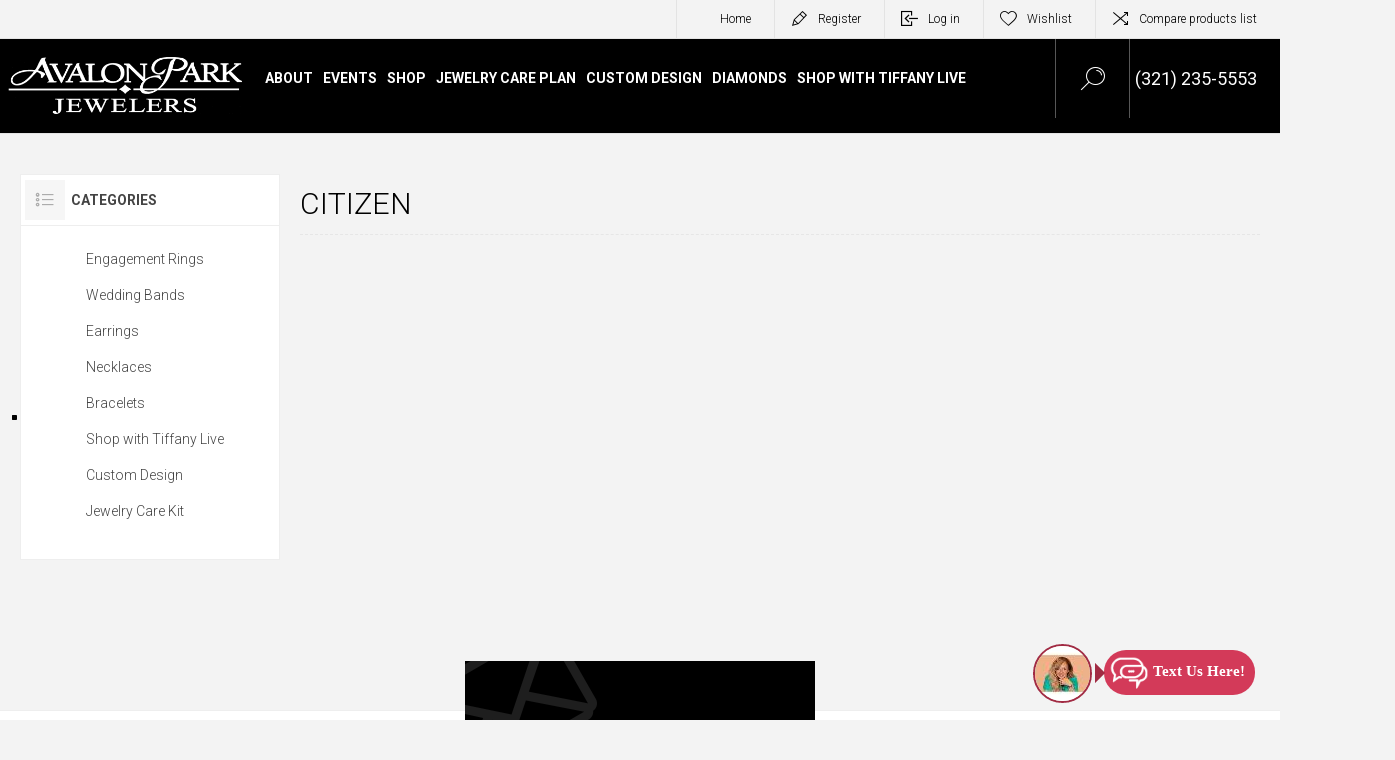

--- FILE ---
content_type: text/html; charset=utf-8
request_url: https://avalonparkjewelers.com/citizen
body_size: 25529
content:
<!DOCTYPE html><html lang=en class=html-manufacturer-page><head><title>Citizen | Avalon Park Jewelers | Orlando, FL</title><meta charset=UTF-8><meta name=description content="Avalon Park Jewelers is one of the best jewelry stores in Orlando, FL with a stunning range of engagement rings, earrings, necklaces, gifts, and more."><meta name=keywords content="Avalon Park Jewelers,Home,Engagement Rings Union Park,FL,Jewelry Store Orlando,FL,Gift Shop Bithlo,FL,Custom Jewelry Oviedo,FL"><meta name=generator content=nopCommerce><meta name=viewport content="width=device-width, initial-scale=1.0, user-scalable=0, minimum-scale=1.0, maximum-scale=1.0"><link rel=preload as=font href=/Themes/Pacific/Content/fonts/pacific.woff crossorigin><link href="https://fonts.googleapis.com/css2?family=Roboto:wght@300;400;700&amp;display=swap" rel=stylesheet><script async src="https://www.googletagmanager.com/gtag/js?id=UA-197822748-1"></script><script>function gtag(){dataLayer.push(arguments)}window.dataLayer=window.dataLayer||[];gtag("js",new Date);gtag("config","UA-197822748-1")</script><link href=/Themes/Pacific/Content/css/customd-style.css rel=stylesheet><link href=/Themes/Pacific/Content/css/styles.css rel=stylesheet><link href=/Themes/Pacific/Content/css/footable.css rel=stylesheet><link href=/Themes/Pacific/Content/css/mobile.css rel=stylesheet><link href=/Themes/Pacific/Content/css/480.css rel=stylesheet><link href=/Themes/Pacific/Content/css/768.css rel=stylesheet><link href=/Themes/Pacific/Content/css/1260.css rel=stylesheet><link href=/Themes/Pacific/Content/css/1500.css rel=stylesheet><link href=/Themes/Pacific/Content/css/1800.css rel=stylesheet><link href=/Plugins/SevenSpikes.Core/Styles/slick-slider-1.6.0.css rel=stylesheet><link href=/Plugins/SevenSpikes.Core/Styles/perfect-scrollbar.min.css rel=stylesheet><link href=/Plugins/SevenSpikes.Nop.Plugins.MegaMenu/Themes/Pacific/Content/MegaMenu.css rel=stylesheet><link href=/Plugins/SevenSpikes.Nop.Plugins.InstantSearch/Themes/Pacific/Content/InstantSearch.css rel=stylesheet><link href=/Plugins/SevenSpikes.Nop.Plugins.ProductRibbons/Styles/Ribbons.common.css rel=stylesheet><link href=/Plugins/SevenSpikes.Nop.Plugins.ProductRibbons/Themes/Pacific/Content/Ribbons.css rel=stylesheet><link href="/Themes/Pacific/Content/css/theme.custom-1.css?v=439" rel=stylesheet><link rel="shortcut icon" href=\icons\icons_0\48x48.ico><link rel=stylesheet href=https://npmcdn.com/flickity@2/dist/flickity.css><script>!function(n,t,i,r,u,f,e){n.fbq||(u=n.fbq=function(){u.callMethod?u.callMethod.apply(u,arguments):u.queue.push(arguments)},n._fbq||(n._fbq=u),u.push=u,u.loaded=!0,u.version="2.0",u.queue=[],f=t.createElement(i),f.async=!0,f.src=r,e=t.getElementsByTagName(i)[0],e.parentNode.insertBefore(f,e))}(window,document,"script","https://connect.facebook.net/en_US/fbevents.js");fbq("init","2889409704529718");fbq("track","PageView")</script><style>.responsive-strip{position:fixed;top:100px}.responsive-strip.scrolled{position:fixed;top:0}</style><link rel=stylesheet href=https://cdn.jsdelivr.net/npm/glightbox/dist/css/glightbox.min.css><body class=manufacturer-page-body><noscript><img height=1 width=1 style=display:none src="https://www.facebook.com/tr?id=2889409704529718&amp;ev=PageView&amp;noscript=1"></noscript><div class=ajax-loading-block-window style=display:none></div><div id=dialog-notifications-success title=Notification style=display:none></div><div id=dialog-notifications-error title=Error style=display:none></div><div id=dialog-notifications-warning title=Warning style=display:none></div><div id=bar-notification class=bar-notification-container data-close=Close></div><!--[if lte IE 8]><div style=clear:both;height:59px;text-align:center;position:relative><a href=http://www.microsoft.com/windows/internet-explorer/default.aspx target=_blank> <img src=/Themes/Pacific/Content/img/ie_warning.jpg height=42 width=820 alt="You are using an outdated browser. For a faster, safer browsing experience, upgrade for free today."> </a></div><![endif]--><div class=master-wrapper-page><div class=header><div class=responsive-strip><div class=responsive-logo-wrapper><a href="/" class=logo> <img alt="Avalon Park Jewelers" src=https://avalonparkjewelers.com/images/thumbs/0000298_avalon-park-jewelers-in-orlando-fl-3.png></a></div><div class=topphonebox><a href="tel:(321) 235-5553" target=_blank>Call us: (321) 235-5553</a></div></div><div class=header-upper><div class=header-selectors-wrapper></div><div class=header-links-wrapper><div class=header-links><div class=hedar-links-item><a href="/">Home</a></div><div class=hedar-links-item><a href="/register?returnUrl=%2Fcitizen" class=ico-register>Register</a></div><div class=hedar-links-item><a href="/login?returnUrl=%2Fcitizen" class=ico-login>Log in</a></div><div class=hedar-links-item><a href=/wishlist class=ico-wishlist> <span class=wishlist-label>Wishlist</span> </a></div><div class=hedar-links-item><a href=/compareproducts class=ico-compare>Compare products list</a></div></div></div></div><div class=header-lower><div class=header-logo><a href="/" class=logo> <img alt="Avalon Park Jewelers" src=https://avalonparkjewelers.com/images/thumbs/0000298_avalon-park-jewelers-in-orlando-fl-3.png></a></div><div class=header-menu><div class=menu-button><div class=menu-open title=Menu><span class=menu-icon-line></span> <span class=menu-icon-line></span> <span class=menu-icon-line></span></div><div class=menu-close title=Close></div></div><div class=menu-header><div class=hedar-links-item><a href="/">Home</a></div><div class=hedar-links-item><a href="/register?returnUrl=%2Fcitizen" class=ico-register>Register</a></div><div class=hedar-links-item><a href="/login?returnUrl=%2Fcitizen" class=ico-login>Log in</a></div><div class=hedar-links-item><a href=/wishlist class=ico-wishlist> <span class=wishlist-label>Wishlist</span> </a></div><div class=hedar-links-item><a href=/compareproducts class=ico-compare>Compare products list</a></div></div><div class=menu-body><ul class=mega-menu data-isrtlenabled=false data-enableclickfordropdown=false><li class=has-sublist><a href=# class=with-subcategories title=About><span> About</span></a><div class=plus-button></div><div class=sublist-wrap><ul class=sublist><li class=back-button><span>Back</span><li><a href=/about-us title="About us"><span> About us</span></a><li><a href=/about-tiffany-bayley title="About Tiffany Bayley"><span> About Tiffany Bayley</span></a><li><a href=/our-services title="Our Services"><span> Our Services</span></a><li class=has-sublist><a href=# class=with-subcategories title=Education><span> Education</span></a><div class=plus-button></div><div class=sublist-wrap><ul class=sublist><li class=back-button><span>Back</span><li><a href=/the-4cs-of-buying-a-diamond title="The 4C's Of Buying A Diamond"><span> The 4C&#x27;s Of Buying A Diamond</span></a><li><a href=/jewelry-care title="Jewelry Care"><span> Jewelry Care</span></a><li><a href=/diamond-comparison-information title="Diamond Comparison Information"><span> Diamond Comparison Information</span></a></ul></div><li><a href=/contactus title="Contact Us"><span> Contact Us</span></a></ul></div><li class=has-sublist><a href=# class=with-subcategories title=Events><span> Events</span></a><div class=plus-button></div><div class=sublist-wrap><ul class=sublist><li class=back-button><span>Back</span><li><a href=/upcoming-events title="Upcoming Events"><span> Upcoming Events</span></a><li><a href=/past-events title="Past Events"><span> Past Events</span></a></ul></div><li class="has-sublist with-dropdown-in-grid"><span class="with-subcategories single-item-categories labelfornextplusbutton">Shop</span><div class="dropdown categories fullWidth boxes-6"><div class=row-wrapper><div class=row><div class=box><div class=title><a href=/engagement-rings-2 title="Engagement Rings"><span>Engagement Rings</span></a></div><div class=wrapper><div class=picture><a href=/engagement-rings-2 title="Show products in category Engagement Rings"> <img class=lazy alt="Picture for category Engagement Rings" src="[data-uri]" data-original=https://avalonparkjewelers.com/images/thumbs/0000506_engagement-rings_150.jpeg> </a></div></div></div><div class=box><div class=title><a href=/wedding-bands-2 title="Wedding Bands"><span>Wedding Bands</span></a></div><div class=wrapper><div class=picture><a href=/wedding-bands-2 title="Show products in category Wedding Bands"> <img class=lazy alt="Picture for category Wedding Bands" src="[data-uri]" data-original=https://avalonparkjewelers.com/images/thumbs/0000507_wedding-bands_150.jpeg> </a></div></div></div><div class=box><div class=title><a href=/earrings title=Earrings><span>Earrings</span></a></div><div class=wrapper><div class=picture><a href=/earrings title="Show products in category Earrings"> <img class=lazy alt="Picture for category Earrings" src="[data-uri]" data-original=https://avalonparkjewelers.com/images/thumbs/0000126_earrings_150.jpeg> </a></div></div></div><div class=box><div class=title><a href=/necklaces title=Necklaces><span>Necklaces</span></a></div><div class=wrapper><div class=picture><a href=/necklaces title="Show products in category Necklaces"> <img class=lazy alt="Picture for category Necklaces" src="[data-uri]" data-original=https://avalonparkjewelers.com/images/thumbs/0000127_necklaces_150.jpeg> </a></div></div></div><div class=box><div class=title><a href=/bracelets title=Bracelets><span>Bracelets</span></a></div><div class=wrapper><div class=picture><a href=/bracelets title="Show products in category Bracelets"> <img class=lazy alt="Picture for category Bracelets" src="[data-uri]" data-original=https://avalonparkjewelers.com/images/thumbs/0000128_bracelets_150.jpeg> </a></div></div></div><div class=box><div class=title><a href=/jewelry-care-kit title="Jewelry Care Kit"><span>Jewelry Care Kit</span></a></div><div class=wrapper><div class=picture><a href=/jewelry-care-kit title="Show products in category Jewelry Care Kit"> <img class=lazy alt="Picture for category Jewelry Care Kit" src="[data-uri]" data-original=https://avalonparkjewelers.com/images/thumbs/0000381_jewelry-care-kit_150.jpeg> </a></div></div></div></div></div></div><li><a href=/jewelry-care-plan title="Jewelry Care Plan"><span> Jewelry Care Plan</span></a><li><a href=https://avalonparkjewelers.com/custom-design-process title="Custom Design"><span> Custom Design</span></a><li><a href=/diamonds title=Diamonds><span> Diamonds</span></a><li><a href=/shop-with-tiffany-live-3 title="Shop With Tiffany Live"><span> Shop With Tiffany Live</span></a></ul><div class=menu-title><span>Menu</span></div><ul class=mega-menu-responsive><li class=has-sublist><a href=# class=with-subcategories title=About><span> About</span></a><div class=plus-button></div><div class=sublist-wrap><ul class=sublist><li class=back-button><span>Back</span><li><a href=/about-us title="About us"><span> About us</span></a><li><a href=/about-tiffany-bayley title="About Tiffany Bayley"><span> About Tiffany Bayley</span></a><li><a href=/our-services title="Our Services"><span> Our Services</span></a><li class=has-sublist><a href=# class=with-subcategories title=Education><span> Education</span></a><div class=plus-button></div><div class=sublist-wrap><ul class=sublist><li class=back-button><span>Back</span><li><a href=/the-4cs-of-buying-a-diamond title="The 4C's Of Buying A Diamond"><span> The 4C&#x27;s Of Buying A Diamond</span></a><li><a href=/jewelry-care title="Jewelry Care"><span> Jewelry Care</span></a><li><a href=/diamond-comparison-information title="Diamond Comparison Information"><span> Diamond Comparison Information</span></a></ul></div><li><a href=/contactus title="Contact Us"><span> Contact Us</span></a></ul></div><li class=has-sublist><a href=# class=with-subcategories title=Events><span> Events</span></a><div class=plus-button></div><div class=sublist-wrap><ul class=sublist><li class=back-button><span>Back</span><li><a href=/upcoming-events title="Upcoming Events"><span> Upcoming Events</span></a><li><a href=/past-events title="Past Events"><span> Past Events</span></a></ul></div><li class=has-sublist><span class="with-subcategories single-item-categories labelfornextplusbutton">Shop</span><div class=plus-button></div><div class=sublist-wrap><ul class=sublist><li class=back-button><span>Back</span><li><a class=lastLevelCategory href=/engagement-rings-2 title="Engagement Rings"><span>Engagement Rings</span></a><li><a class=lastLevelCategory href=/wedding-bands-2 title="Wedding Bands"><span>Wedding Bands</span></a><li><a class=lastLevelCategory href=/earrings title=Earrings><span>Earrings</span></a><li><a class=lastLevelCategory href=/necklaces title=Necklaces><span>Necklaces</span></a><li><a class=lastLevelCategory href=/bracelets title=Bracelets><span>Bracelets</span></a><li><a class=lastLevelCategory href=/jewelry-care-kit title="Jewelry Care Kit"><span>Jewelry Care Kit</span></a></ul></div><li><a href=/jewelry-care-plan title="Jewelry Care Plan"><span> Jewelry Care Plan</span></a><li><a href=https://avalonparkjewelers.com/custom-design-process title="Custom Design"><span> Custom Design</span></a><li><a href=/diamonds title=Diamonds><span> Diamonds</span></a><li><a href=/shop-with-tiffany-live-3 title="Shop With Tiffany Live"><span> Shop With Tiffany Live</span></a></ul></div></div><div class="search-box store-search-box"><form method=get id=small-search-box-form action=/search><input type=text class=search-box-text id=small-searchterms autocomplete=off name=q placeholder="Search store" aria-label="Search store"> <input type=hidden class=instantSearchResourceElement data-highlightfirstfoundelement=true data-minkeywordlength=3 data-defaultproductsortoption=0 data-instantsearchurl=/instantSearchFor data-searchpageurl=/search data-searchinproductdescriptions=true data-numberofvisibleproducts=5 data-noresultsresourcetext=" No data found."> <input type=submit class="button-1 search-box-button" value=Search></form><div class=search-box-opener>Search</div></div><div class=header-flyout-cart><div class=topphonebox><span>(321) 235-5553</span></div><div class=mobile-flyout-cart-toggle title=Close><span class=first></span> <span class=second></span></div></div></div></div><div class=overlayOffCanvas></div><div class=master-wrapper-content><div id=product-ribbon-info data-productid=0 data-productboxselector=".product-item, .item-holder" data-productboxpicturecontainerselector=".picture, .item-picture" data-productpagepicturesparentcontainerselector=.product-essential data-productpagebugpicturecontainerselector=.picture data-retrieveproductribbonsurl=/RetrieveProductRibbons></div><div class=master-column-wrapper><div class=center-2><div class="page manufacturer-page"><div class=page-title><h1>Citizen</h1></div><div class=page-body></div></div></div><div class=side-2><div class=blocks-wrapper><div class="block block-category-navigation"><div class=title><strong>Categories</strong></div><div id=CategoryNavigationList class=listbox><ul class=list><li class=inactive><a href=/engagement-rings-2>Engagement Rings </a><li class=inactive><a href=/wedding-bands-2>Wedding Bands </a><li class=inactive><a href=/earrings>Earrings </a><li class=inactive><a href=/necklaces>Necklaces </a><li class=inactive><a href=/bracelets>Bracelets </a><li class=inactive><a href=/shop-with-tiffany-live-2>Shop with Tiffany Live </a><li class=inactive><a href=/custom-design>Custom Design </a><li class=inactive><a href=/jewelry-care-kit>Jewelry Care Kit </a></ul></div></div><div class="block block-manufacturer-navigation"><div class=title><strong>Manufacturers</strong></div><div id=ManufacturerNavigationList class=listbox><ul class=list><li class=inactive><a href=/roman-jules>Roman &#x2B; Jules</a><li class=inactive><a href=/lafonn>Lafonn</a></ul><div class=view-all><a href=/manufacturer/all>View all</a></div></div></div></div></div></div></div><style>.modal{display:none;position:fixed;z-index:9999;left:0;top:0;width:100%;height:100%;overflow:hidden;background-color:#000;background-color:rgba(0,0,0,.4)}#myModal .modal-content{background-color:#fefefe;margin:15% auto;padding:35px 35px;border:1px solid #888;width:70%;min-height:225px;position:relative}#myModal .modal-icon{position:relative;font-size:40px;background:#ce0404;color:#fff;border-radius:50%;width:80px;height:80px;line-height:80px;text-align:center;box-shadow:0 10px 10px -5px rgba(66,63,63,.3);top:0;margin:0 auto 1pc}#myModal .close{color:#aaa;float:right;font-size:28px;font-weight:bold;margin:-20px}#myModal .close:hover,#myModal .close:focus{color:#000;text-decoration:none;cursor:pointer}</style><div class="modal fade" id=myModal tabindex=-1 role=dialog aria-labelledby=imageModalLabel aria-hidden=true><div class=modal-dialog role=document><div class=modal-content><span class=close>&times;</span><div class=modal-header><div class=modal-icon><i class="fa fa-exclamation-triangle"></i></div></div><div class=modal-body><a href=/contactus target=_top title="Contact Us"> Due to the impending arrival of <b>Hurricane Milton</b>, our store will be temporarily closed. <br> <br> We plan to <b>reopen</b> on <b>Saturday, October 12<sup>th</sup></b>, to ensure the safety of our customers and staff. We apologize for any inconvenience and appreciate your understanding during this time.<br> <br><h4><b>Stay safe!</b></h4></a></div></div></div></div><div class=footer><div class=footer-upper><div class="footer-blocks-wrapper center"><div class=footer-block-center><div class=newsletter><div class=title><strong>Newsletter</strong></div><div class=newsletter-subscribe id=newsletter-subscribe-block><div class=newsletter-email><input id=newsletter-email class=newsletter-subscribe-text placeholder="Enter your email here..." aria-label="Sign up for our newsletter" type=email name=NewsletterEmail> <button value=Subscribe id=newsletter-subscribe-button class="button-1 newsletter-subscribe-button"> <span>Subscribe</span> </button></div><div class=newsletter-validation><span id=subscribe-loading-progress style=display:none class=please-wait>Wait...</span> <span class=field-validation-valid data-valmsg-for=NewsletterEmail data-valmsg-replace=true></span></div></div><div class=newsletter-result id=newsletter-result-block></div></div><ul class=social-sharing><li><a target=_blank class=facebook href=https://www.facebook.com/AvalonParkJewelers></a><li><a target=_blank class=twitter href=https://twitter.com/apjewelers></a><li><a target=_blank class=youtube href=https://www.youtube.com/channel/UC71mhx06o6djOiXr1QIQXmg></a><li><a target=_blank class=instagram href="https://www.instagram.com/avalonparkjewelers/"></a><li><a target=_blank class=rss href=/news/rss/1></a></ul></div></div><div class="footer-blocks-wrapper left"><div class="footer-block contact"><div class=title><strong>Contact Info</strong></div><ul class="list footer-collapse"><li class=phone><span>(321) 235-5553</span><li class=work-time><span>Tue–Fri: 10:00AM–6:00PM<br> Sat: 10:00AM–3:00PM<br> CLOSED Sun and Mon</span><li class=e-mail><span>info@avalonparkjewelers.com</span><li class=address-city><span> Orlando, FL - 32828</span><li class=address-street><span> 3710 Avalon Park Blvd E</span></ul></div><div class="footer-block information"><div class=title><strong>Information</strong></div><ul class="list footer-collapse"><li><a href=/our-services>Our Services</a><li><a href=/custom-designs>Custom Design</a><li><a href=/jewelry-care-plan>Jewelry Care Plan</a><li><a href=/shop-with-tiffany-live-3>Shop With Tiffany Live</a><li><a href=/contactus-2></a><li><a href=/about-us>About us</a></ul></div></div><div class="footer-blocks-wrapper right"><div class="footer-block service"><div class=title><strong>Customer Service</strong></div><ul class="list footer-collapse"><li><a href=/recentlyviewedproducts>Recently viewed products</a><li><a href=/compareproducts>Compare products list</a><li><a href=/contactus-2></a></ul></div><div class="footer-block account"><div class=title><strong>My Account</strong></div><ul class="list footer-collapse"><li><a href=/customer/info>My account</a><li><a href=/order/history>Orders</a><li><a href=/customer/addresses>Addresses</a><li><a href=/wishlist>Wishlist</a></ul></div></div></div><div class=footer-lower><div class=footer-lower-left><div class=footer-powered-by>Powered by <a href="https://www.nopcommerce.com/">nopCommerce</a></div></div><div class=footer-lower-right><div class=footer-disclaimer>Copyright &copy; 2026 Avalon Park Jewelers. All rights reserved.</div></div></div></div><script>var modal=document.getElementById("myModal"),span=document.getElementsByClassName("close")[0],deadline=new Date("October 12, 2024 00:00:00").getTime(),now=(new Date).getTime();window.onload=function(){(window.location.pathname==="/"||window.location.pathname==="/index")&&now<deadline&&(modal.style.display="block")};span.onclick=function(){modal.style.display="none"};window.onclick=function(n){n.target==modal&&(modal.style.display="none")}</script></div><script src=/lib/jquery/jquery-3.4.1.min.js></script><script src=/lib/jquery-validate/jquery.validate-v1.19.1/jquery.validate.min.js></script><script src=/lib/jquery-validate/jquery.validate.unobtrusive-v3.2.11/jquery.validate.unobtrusive.min.js></script><script src=/lib/jquery-ui/jquery-ui-1.12.1.custom/jquery-ui.min.js></script><script src=/lib/jquery-migrate/jquery-migrate-3.1.0.min.js></script><script src=/js/public.common.js></script><script src=/js/public.ajaxcart.js></script><script src=/js/public.countryselect.js></script><script src=/Plugins/SevenSpikes.Nop.Plugins.InstantSearch/Scripts/InstantSearch.min.js></script><script src=/lib/kendo/2020.1.406/js/kendo.core.min.js></script><script src=/lib/kendo/2020.1.406/js/kendo.data.min.js></script><script src=/lib/kendo/2020.1.406/js/kendo.popup.min.js></script><script src=/lib/kendo/2020.1.406/js/kendo.list.min.js></script><script src=/lib/kendo/2020.1.406/js/kendo.autocomplete.min.js></script><script src=/lib/kendo/2020.1.406/js/kendo.fx.min.js></script><script src=/Plugins/SevenSpikes.Core/Scripts/perfect-scrollbar.min.js></script><script src=/Plugins/SevenSpikes.Core/Scripts/sevenspikes.core.min.js></script><script src=/Plugins/SevenSpikes.Nop.Plugins.MegaMenu/Scripts/MegaMenu.min.js></script><script src=/Plugins/SevenSpikes.Core/Scripts/jquery.json-2.4.min.js></script><script src=/Plugins/SevenSpikes.Nop.Plugins.ProductRibbons/Scripts/ProductRibbons.min.js></script><script src=/Plugins/SevenSpikes.Core/Scripts/slick-slider-1.6.0.min.js></script><script src=/Plugins/SevenSpikes.Core/Scripts/sevenspikes.theme.min.js></script><script src=/Themes/Pacific/Content/scripts/pacific.js></script><script id=instantSearchItemTemplate type=text/x-kendo-template>
    <div class="instant-search-item" data-url="${ data.CustomProperties.Url }">
        <a class="iOS-temp" href="${ data.CustomProperties.Url }">
            <div class="img-block">
                <img src="${ data.DefaultPictureModel.ImageUrl }" alt="${ data.Name }" title="${ data.Name }" style="border: none">
            </div>
            <div class="detail">
                <div class="title">${ data.Name }</div>
                <div class="price"># var price = ""; if (data.ProductPrice.Price) { price = data.ProductPrice.Price } # #= price #</div>           
            </div>
        </a>
    </div>
</script><script>$("#small-search-box-form").on("submit",function(n){$("#small-searchterms").val()==""&&(alert("Please enter some search keyword"),$("#small-searchterms").focus(),n.preventDefault())})</script><script>var localized_data={AjaxCartFailure:"Failed to add the product. Please refresh the page and try one more time."};AjaxCart.init(!1,".header-links .cart-qty",".header-links .wishlist-qty",".flyout-cart-wrapper",localized_data)</script><script>function newsletter_subscribe(n){var t=$("#subscribe-loading-progress"),i;t.show();i={subscribe:n,email:$("#newsletter-email").val()};$.ajax({cache:!1,type:"POST",url:"/subscribenewsletter",data:i,success:function(n){t.hide();$("#newsletter-result-block").html(n.Result);n.Success?($("#newsletter-subscribe-block").hide(),$("#newsletter-result-block").show()):$("#newsletter-result-block").fadeIn("slow").delay(2e3).fadeOut("slow")},error:function(){alert("Failed to subscribe.");t.hide()}})}$(document).ready(function(){$("#newsletter-subscribe-button").on("click",function(){newsletter_subscribe("true")});$("#newsletter-email").on("keydown",function(n){if(n.keyCode==13)return $("#newsletter-subscribe-button").trigger("click"),!1})})</script><div class=scroll-back-button id=goToTop></div><div id=textmechatwidget></div><script>$(document).ready(function(){$(window).on("scroll",function(){const n=$(this).scrollTop();n>50?$(".responsive-strip").addClass("scrolled"):$(".responsive-strip").removeClass("scrolled")})})</script><script src=https://app.textmechat.com/js/jquery-1.10.0.min.js></script><script src=https://app.textmechat.com/Widget/MainWidget/js/widget.js data-id=626780 id=myscript></script><script>(function(n){"use strict";n(function(){Widgets.MainWidget(n("div#textmechatwidget"),"app.textmechat.com")})})(jQuery)</script><script src=https://cdn.jsdelivr.net/npm/glightbox/dist/js/glightbox.min.js></script><script>console.log("GLightbox loaded");document.addEventListener("DOMContentLoaded",function(){const n=GLightbox({selector:".glightbox"})})</script>

--- FILE ---
content_type: text/css
request_url: https://avalonparkjewelers.com/Themes/Pacific/Content/css/styles.css
body_size: 45184
content:

/* CSS RESET */

* {
    box-sizing: border-box;
	margin: 0;
	outline: none;
	padding: 0;
	text-decoration: none;
}
*:before, *:after {
	box-sizing: border-box;
}
html {
	margin: 0 !important;
    overflow-x: hidden;
	-webkit-text-size-adjust: none;
}
ol, ul {
	list-style: none;
}
a img {
	border: none;
}
a:active {
	outline: none;
}
button::-moz-focus-inner,
input[type="button"]::-moz-focus-inner,
input[type="submit"]::-moz-focus-inner,
input[type="reset"]::-moz-focus-inner,
input[type="file"] > input[type="button"]::-moz-focus-inner {
	margin: 0;
	border: 0;
	padding: 0;
}
input[type="button"],
input[type="submit"],
input[type="reset"],
input[type="text"],
input[type="number"],
input[type="password"],
input[type="email"],
input[type="tel"],
textarea, button, select {
	border-radius: 0;
}
input[type="button"],
input[type="submit"],
input[type="reset"] {
    -webkit-appearance: none;
}
input::-moz-placeholder,
textarea::-moz-placeholder {
	opacity: 1;
}
input[type=number] {
    -moz-appearance: textfield;
    appearance: textfield;
    margin: 0; 
}
input[type=number]::-webkit-inner-spin-button, 
input[type=number]::-webkit-outer-spin-button { 
      -webkit-appearance: none; 
      margin: 0; 
}
input:-webkit-autofill {
	-webkit-box-shadow: inset 0 0 0 1000px #eee;
    -webkit-transition-delay: 99999s;
}
script {
    display: none !important;
}


/* FONT FACES */

@font-face {
    font-family: 'pacific';
    src: url('../fonts/pacific.woff') format('woff'),
         url('../fonts/pacific.svg#pacific') format('svg');
    font-weight: normal;
    font-style: normal;
}


/* GLOBAL STYLES */

body {
    background-color: #f3f3f3;
    font-family: 'Roboto', sans-serif;
    font-size: 12px;
    font-weight: lighter;
    color: #888;
}
table {
	width: 100%;
	border-collapse: collapse;
}
a {
	color: inherit;
	cursor: pointer;
}
img {
	max-width: 100%;
}
input[type="text"],
input[type="number"],
input[type="password"],
input[type="email"],
input[type="tel"],
textarea, select {
    font-family: 'Roboto', sans-serif;
    height: 45px;
    border: none;
    background-color: #eee;
    padding: 0 15px;
    vertical-align: middle;
    font-size: 14px;
}
textarea {
    max-width: 100%;
    min-height: 150px;
    padding: 15px;
}
select {
    min-width: 50px; 
    height: 45px;
    border: 1px solid #eee; 
    background: #fff url('../img/arrow.svg') right 12px center no-repeat;
    padding: 0 25px 0 15px;
    line-height: 43px;
    color: #888;
    transition: 0.3s ease;
    cursor: pointer;
    -webkit-appearance: none;
    -moz-appearance: none;
    appearance: none;
}
select::-ms-expand {
    display: none; /* hide the default arrow in ie10 and ie11 */
}
select:hover {
    background-image: url('../img/arrow-hover.svg');
    color: #222;
}
input[type="text"]:focus,
input[type="password"]:focus,
input[type="email"]:focus,
input[type="tel"]:focus,
textarea:focus, select:focus {
	border-color: #d1d1d1;
}
input[type="checkbox"],
input[type="radio"],
input[type="checkbox"] + *,
input[type="radio"] + * {
	vertical-align: middle;
}
input[type="button"],
input[type="submit"],
button {
    font-family: 'Roboto', sans-serif;
	cursor: pointer;
}
label, label + * {
	vertical-align: middle;
}

.master-wrapper-content {
    position: relative;
    padding: 0 10px;
}
.master-column-wrapper:after {
	content: "";
	display: block;
	clear: both;
}
.center-1 {
	margin: 0 0 50px;
}
.center-2, .side-2 {
	margin: 0 0 50px;
}
.one-column-blocks-wrapper {
	margin: 0 0 50px;
}

.page {
	min-height: 200px;
	text-align: center;
}
.page-title {
	margin: 0 0 20px;
    border-bottom: 1px dashed #e6e6e6;
    padding: 15px 0;
}
.product-grid .title {
    text-align: center;
    color: #aaa;
}
.page-title h1 {
    text-align: center;
    font-size: 30px;
    line-height: 30px;
    font-weight: lighter;
    text-transform: uppercase;
    color: #aaa;
}
.page:after,
.page-title:after,
.page-body:after {
	content: "";
	display: block;
	clear: both;
}
.link-rss {
	display: none;
    position: relative;
	width: 24px;
	height: 24px;
	font-size: 0 !important;
}
.link-rss:before {
    content: "\e92a";
    position: absolute;
    top: 0; right: 0;
    bottom: 0; left: 0;
    width: 24px;
    height: 24px;
    font-family: 'pacific';
    font-size: 20px;
    line-height: 24px;
    color: #aaa;
    transition: 0.3s ease;
}
.link-rss:hover:before {
    color: #c09e6c;
}
.category-description ul,
.manufacturer-description ul,
.full-description ul,
.topic-html-content ul,
.topic-page ul,
.post-body ul,
.custom-tab ul {
	margin: 12px 0;
	list-style: none;
    text-align: left;
}
.category-description ul li,
.manufacturer-description ul li,
.full-description ul li,
.topic-html-content ul li,
.topic-page ul li,
.post-body ul li,
.custom-tab ul li {
    position: relative;
    padding: 3px 0 3px 35px;
}
.category-description ul li:before,
.manufacturer-description ul li:before,
.full-description ul li:before,
.topic-html-content ul li:before,
.topic-page ul li:before,
.post-body ul li:before,
.custom-tab ul li:before {
    content: "";
    display: block;
    position: absolute;
    top: 0; bottom: 0;
    left: 12px;
    width: 8px;
    height: 8px; 
    margin: auto;
    border-radius: 50%;
    background-color: #c09e6c;
}
.category-description ol,
.manufacturer-description ol,
.full-description ol,
.topic-html-content ol,
.topic-page ol,
.post-body ol,
.custom-tab ol {
    margin: 12px 0;
    list-style: none;
    text-align: left;
    counter-reset: section;
}
.category-description ol li,
.manufacturer-description ol li,
.full-description ol li,
.topic-html-content ol li,
.topic-page ol li,
.post-body ol li,
.custom-tab ol li {
    position: relative;
    padding: 3px 0 3px 35px;
}
.category-description ol li:before,
.manufacturer-description ol li:before,
.full-description ol li:before,
.topic-html-content ol li:before,
.topic-page ol li:before,
.post-body ol li:before,
.custom-tab ol li:before {
  counter-increment: section;
  content: counter(section);
  position: absolute;
  top: 3px; left: 0;
  width: 27px; height: 26px;
  background: url('../img/ol-back.png') no-repeat;
  text-align: center;
  font-weight: bold;
  color: #c09e6c;
}
.category-description p,
.manufacturer-description p,
.vendor-description p,
.full-description p,
.topic-html-content p,
.topic-page p,
.custom-tab p {
	margin: 10px 0;
	line-height: 22px;
}


/* ANIMATIONS */

@keyframes fadein {
  0%   { opacity: 0; }
  100% { opacity: 1; }
}
@-o-keyframes fadein {
  0%   { opacity: 0; }
  100% { opacity: 1; }
}
@-moz-keyframes fadein {
  0%   { opacity: 0; }
  100% { opacity: 1; }
}
@-webkit-keyframes fadein {
  0%   { opacity: 0; }
  100% { opacity: 1; }
}

/*fix for blinking images on hover*/
body:after {
    display: none;
    content: url('../img/arrow-hover.svg');
}


/* GLOBAL FORMS */

.fieldset, .section {
    position: relative;
    margin: 0 0 20px;
}
.fieldset .title,
.section .title {
	margin: 0 0 10px;
}
.fieldset .title strong,
.section .title strong {
}
.form-fields {
	position: relative;
}
.inputs {
	position: relative;
    max-width: 500px;
	margin: 0 auto 20px;
	text-align: center;
    font-size: 0;
	white-space: nowrap; /*fix for 'required' elements*/
}
.inputs:after {
	content: "";
	display: block;
	clear: both;
}
.inputs label {
	display: block;
	width: 100%;
    height: 18px;
	margin: 0 0 7px;
	text-align: left;
    font-size: 14px; /*reset zeroing*/
    line-height: 18px;
    white-space: nowrap;
    text-overflow: ellipsis;
}
.inputs .required {
    position: absolute;
    top: 25px;
    right: 0;
    width: 9px;
    height: 9px;
    margin: 0;
    font-size: 0;
}
.inputs .required:before {
    content: "";
    position: absolute;
    top: 0; right: 0;
    width: 0; height: 0;
    border-style: solid;
    border-width: 0 9px 9px 0;
    border-color: transparent #dd464d transparent transparent;
}
.inputs input[type="text"],
.inputs input[type="password"],
.inputs input[type="email"],
.inputs input[type="tel"],
.inputs select, .inputs textarea {
	width: 100%; border: none;
    background-color: #eee;
    vertical-align: middle;
}

.inputs .option-list {
    margin: -5px 0;
    text-align: left;
    font-size: 0;
    white-space: normal;
}
.inputs .option-list li {
    display: inline-block;
    margin: 5px 10px 5px 0;
}
.inputs .option-list input[type="checkbox"] {
    position: absolute;
    z-index: -1;
    opacity: 0;
}
.inputs .option-list input[type="checkbox"] ~ label {
    display: inline-block;
    position: relative;
    height: auto;
    margin: 0;
    padding: 0 10px 0 21px;
    font-size: 14px;
    line-height: 30px;
    color: #444;
    cursor: pointer;
    -webkit-user-select: none;
    -ms-user-select: none;
    user-select: none;
}
.inputs .option-list input[type="checkbox"] ~ label:before {
    content: "";
    position: absolute;
    top: 6px;
    left: 0;
    width: 16px;
    height: 16px;
    border: 1px solid #ccc;
    border-radius: 50%;
}
.inputs .option-list input[type="checkbox"]:checked ~ label:before {
    border-color: #c09e6c;
}
.inputs .option-list input[type="checkbox"]:checked ~ label:after {
    content: "\e909";
    position: absolute;
    top: 5px;
    left: 2px;
    width: 15px;
    height: 15px;
    text-align: center;
    font-size: 13px;
    line-height: 16px;
    font-family: 'pacific';
    color: #c09e6c;
}
.inputs .option-list input[type="radio"] {
    position: absolute;
    z-index: -1;
    opacity: 0;
}
.inputs .option-list input[type="radio"] ~ label {
    display: block;
    height: auto;
    margin: 0;
    background-color: #eee;
    padding: 9px 15px;
    font-size: 14px;
    font-weight: normal;
    color: #444;
    cursor: pointer;
    -webkit-user-select: none;
    -ms-user-select: none;
    user-select: none;
}
.inputs .option-list input[type="radio"]:checked ~ label {
    background-color: #c09e6c;
    font-weight: bold;
    color: #fff;
}
/*.inputs .option-list ~ .required {
    width: auto;
    height: auto;
    font-size: 14px;
}
.inputs .option-list ~ .required:before {
    display: none;
}*/

.required {
    font-size: 14px;
    color: #dd464d;
}
.message-error,
.field-validation-error,
.username-not-available-status,
.poll-vote-error, .password-error {
    display: block;
    font-size: 13px;
    line-height: 25px;
    font-weight: normal;
    color: #dd464d;
}
.message-error,
.external-auth-errors {
    margin: 0 0 20px;
    text-align: center;
    font-size: 14px;
}
.field-validation-error {
    text-align: left;
}
.field-validation-valid,
.username-available-status {
	display: block;
	font-size: 13px;
	color: #393;
}
.external-auth-errors {
    color: #dd464d;
}
.captcha-box {
    clear: both;
	margin: 0 0 15px;
	text-align: center;
}
.captcha-box > div {
	display: inline-block;
}
.captcha-box iframe {
	margin: 0;
}
.captcha-box input {
	height: auto;
}


/* GLOBAL TABLES */

.table-wrapper {
    border: 1px solid #eee;
    overflow-x: auto;
    background-color: #fff;
}
.cart, .data-table,
.forums-table-section table {
	margin: 0 0 20px;
}
.cart th, .data-table th,
.forums-table-section th {
    padding: 15px;
    text-align: center;
    font-size: 14px;
    color: #aaa;
    text-transform: uppercase;
    white-space: nowrap;
}
.cart td, .data-table td,
.forums-table-section td {
	min-width: 50px;
    border-top: 1px solid #eee;
    background-color: #fff;
    padding: 10px 20px;
    text-align: center;
    font-size: 14px;
    color: #666;
}
.cart tr > *:first-child,
.data-table tr > *:first-child,
.forums-table-section tr > *:first-child {
    border-left: 20px solid #fff;
    padding-left: 0;
}
.cart tr > *:last-child,
.data-table tr > *:last-child,
.forums-table-section tr > *:last-child {
    border-right: 20px solid #fff;
    padding-right: 0;
}
.cart a, .data-table a,
.forums-table-section a {
    font-weight: bold;
}

.cart .product,
.cart .subtotal,
.data-table .product,
.data-table .info,
.data-table .name,
.forum-table .forum-details,
.forum-table .topic-details {
	text-align: left;
}
.cart .remove-from-cart,
.cart .add-to-cart,
.data-table .select-boxes,
.data-table .order {
    text-align: center;
}

.cart td {
    padding: 10px
}
.cart .td-title {
    display: none;
}
.cart .checkbox-label {
    display: inline-block;
    position: relative;
    width: 16px;
    height: 16px;
    cursor: pointer;
}
.cart td.remove-from-cart,
.cart td.add-to-cart {
    font-size: 0;
}
.cart input[type="checkbox"] {
    position: absolute;
    z-index: -1;
    opacity: 0;
}
.cart .checkbox-label:before {
    content: "";
    position: absolute;
    top: 0; left: 0;
    width: 16px;
    height: 16px;
    border: 1px solid #ccc;
    border-radius: 50%;
}
.cart input[type="checkbox"]:checked ~ label:before {
    border-color: #c09e6c;
}
.cart input[type="checkbox"]:checked ~ label:after {
    content: "\e909";
    position: absolute;
    top: -1px; left: 2px;
    width: 15px;
    height: 15px;
    text-align: center;
    font-size: 13px;
    line-height: 16px;
    font-family: 'pacific';
    color: #c09e6c;
}
.cart .product-picture {
    font-size: 0;
}
.cart .product-picture a {
    display: block;
    width: 100px;
    height: 100px;
    border: 1px solid #eee;
}
.cart .product a {
    font-size: 16px;
    font-weight: normal;
    transition: 0.3s ease;
}
.cart .product a:hover {
    color: #c09e6c;
}
.cart .attributes,
.data-table .attributes {
    margin: 10px 0;
    font-size: 12px;
    line-height: 20px;
    color: #aaa;
}
.cart .edit-item a {
    display: inline-block;
    font-size: 14px;
    letter-spacing: 0.8px;
    font-weight: bold;
    color: #c09e6c;
    text-transform: uppercase;
    transition: 0.3s ease;
}
.cart .unit-price {
    font-size: 16px;
    font-weight: bold;
    white-space: nowrap;
}
.cart .qty-input,
.cart .qty-dropdown {
    width: 45px;
    height: 45px;
    background-color: #eee;
    padding: 0 0;
    text-align: center;
    font-size: 16px;
    font-weight: bold;
    color: #666; 
}
.cart .qty-dropdown {
    width: 65px;
    padding: 0 20px 0 15px;
}
.cart .subtotal span {
	display:  inline-block;
    font-size: 16px;
    font-weight: bold;
    color: #c09e6c;
    white-space: nowrap; 
}
.cart .subtotal .discount,
.cart .subtotal .discount + div {
    margin: 5px 0;
    font-size: 12px;
    color: #aaa;
    white-space: nowrap; /*remove this if you have no space enough for discounted products price*/
}


/* NOTIFICATIONS & POPUPS */

.bar-notification {
	display: none;
	position: fixed;
    top: 0; right: 0;
	bottom: 0; left: 0;
	z-index: 1060;
	width: 100%;
    background-color: rgba(102,102,102,.9);
    padding: 50px;
	color: #fff;
	opacity: 0.95;
}
.bar-notification .content {
	position: absolute;
    top: 50%; left: 50%;
    z-index: 2;
    padding: 60px 0 0;
    font-size: 14px;
    line-height: 25px;
    -webkit-transform: translate(-50%,-50%);
    -ms-transform: translate(-50%,-50%);
    transform: translate(-50%,-50%);
}
.bar-notification .content:before {
    position: absolute;
    top: 0; right: 0; left: 0; 
    width: 44px; height: 44px;
    margin: auto;
    border: 1px solid #fff;
    border-radius: 50%;
    text-align: center;
    font-family: 'pacific';
    font-size: 20px;
    line-height: 43px;
}
.bar-notification.success .content:before  {
    content: "\e909";
}
.bar-notification.warning .content:before  {
    content: "\e93d";
}
.bar-notification.error .content:before  {
    content: "\e93e";
}
.bar-notification .content a {
	text-decoration: underline;
}
.bar-notification .close {
    position: absolute;
    top: 0; right: 0;
    bottom: 0; left: 0;
    z-index: 1;
    font-size: 0;
}
.bar-notification .close:after {
    content: "\e90a";
    position: absolute;
    top: 10px; right: 10px;
    width: 40px;
    height: 40px; 
    text-align: center;
    font-family: 'pacific';
    font-size: 20px;
    line-height: 40px;
    cursor: pointer;
}

.noscript {
    background-color: #ff9;
	padding: 10px;
    text-align: center;
}

.ajax-loading-block-window {
	position: fixed;
	top: 50%;
	left: 50%;
	z-index: 999;
	width: 32px;
	height: 32px;
	margin: -16px 0 0 -16px;
	background: url('../img/loading.gif') center no-repeat;
}

.ui-dialog {
	position: fixed !important;
    top: 50% !important;
    left: 50% !important;
    z-index: 1750;
    width: 600px !important;
    max-width: 90%;
    -webkit-transform: translate(-50%, -50%);
    -ms-transform: translate(-50%, -50%);
    transform: translate(-50%, -50%);
}
.ui-dialog:before {
    content: "";
    position: absolute;
    top: -50vh;
    right: -50vw;
    bottom: -50vh;
    left: -50vw;
    z-index: -1;
    background-color: rgba(102,102,102,.9);
    opacity: 0.95;
}
.ui-dialog-titlebar {
    border-bottom: 1px solid #eee;
    background-color: #fff;
    padding: 25px 40px;
    text-align: center;
    font-size: 14px;
    font-weight: bold;
    text-transform: uppercase;
    color: #444;
}
.ui-dialog-titlebar button {
	position: absolute;
	top: 5px; right: 5px;
	width: 40px;
	height: 40px;
    border: none;
    overflow: hidden;
    background-color: transparent;
	font-size: 0;
    color: #888;
    cursor: pointer;
}
.ui-dialog-titlebar button:after {
    content: "\e90a";
    position: absolute;
    top: 0; right: 0;
    bottom: 0; left: 0;
    width: 40px;
    height: 40px;
    text-align: center;
    font-family: 'pacific';
    font-size: 20px;
    line-height: 40px;
    transition: 0.3s ease;
}
.ui-dialog-titlebar button:hover {
	color: #444;
}
.ui-dialog-content {
	height: auto !important;
    overflow: auto;
    background-color: #fff;
    padding: 30px 40px 40px;
    text-align: center;
    font-size: 14px;
    line-height: 24px;
}
.ui-dialog-content .page {
	min-height: 0;
}
.ui-dialog-content .page-title {
    margin: 0 0 15px;
    border: none;
    padding: 0;
}
.ui-dialog-content .page-title h1 {
	font-size: 14px;
    font-weight: normal;
    text-transform: none;
    color: #444;
}
.ui-dialog-content .page-body {
    border: none !important;
    padding: 0 !important;
    text-align: center;
}
.ui-dialog-content .tooltip {
    margin: 0 0 15px;
    text-align: left;
    font-size: 14px;
    line-height: 25px;
}
.ui-dialog-content button {
    display: block;
    margin: 25px auto 0;
    border: none;
    background-color: #c09e6c;
	padding: 15px 35px;
	font-size: 14px;
    font-weight: bold;
    color: #fff; 
}

.eu-cookie-bar-notification {
    position: fixed;
    top: 50%;
	left: 50%;
	z-index: 1050;
	width: 320px;
	height: 180px;
    margin: -90px 0 0 -160px;
    border: 1px solid #bbb;
    box-shadow: 0 1px 2px rgba(0,0,0,.2), inset 0 0 0 1px #fff;
    background-color: #fff;
    padding: 20px;
	text-align: center;
}
.eu-cookie-bar-notification .text {
	margin-bottom: 20px;
	line-height: 20px;
}
.eu-cookie-bar-notification button {
	min-width: 60px;
	margin: 10px 0;
	border: 1px solid #bbb;
	background-color: #eee;
	padding: 5px;
	font-size: 14px;
	color: #333;
}
.eu-cookie-bar-notification button:hover {
	border-color: #aaa;
	background-color: #ddd;
}
.eu-cookie-bar-notification a {
	display: block;
	text-decoration: underline;
}

.scroll-back-button {
    display: none;
    position: fixed;
	right: 20px;
    bottom: 20px;
	z-index: 1030;
    width: 50px;
    height: 50px;
    overflow: hidden;
	background-color: #c09e6c;
    transition: 0.5s ease;
    cursor: pointer;
    opacity: 0;
    pointer-events: none;
}
.scroll-back-button.nav-up {
    opacity: 1;
    pointer-events: auto;
}
.scroll-back-button:before {
    content: "\e904";
    position: absolute;
    top: 16px; left: 16px;
    width: 18px; height: 18px;
    margin: auto;
    text-align: center;
    font-family: 'pacific';
    font-size: 18px;
    color: #000;
    transition: 0.5s ease;
    opacity: 0.4;
}
.scroll-back-button:hover:before {
    transform: translateY(5px);
}
.scroll-back-button:after {
    content: "";
    opacity: 0.2;
    position: absolute;
    top: 16px; left: 16px;
    width: 18px;
    height: 1px;
    background-color: #000;
    transition: 0.5s ease;
    transform: translateX(35px);
}
.scroll-back-button:hover:after {
    transform: translateX(0);
}


/* HEADER */

.admin-header-links {
    height: 35px;
    background-color: #f3f3f3;
    text-align: center;
}
.admin-header-links a {
	display: inline-block;
	margin: 0 10px;
	line-height: 34px;
}
.admin-header-links a:only-child {
    display: block;
}
.admin-header-links .impersonate {
	display: inline-block;
}
.admin-header-links .impersonate span {
    display: none;
}

.header { 
	margin: 0 0 10px;
	text-align: center;
}
.header:after { 
	content: "";
	display: block;
	clear: both;
}
.header-logo {
	text-align: center;
    font-size: 0;
}
.header-logo a {
	display: inline-block;
	max-width: 100%;
}
.header-logo a img {
	max-width: 100%;
}
.store-search-box {
    position: relative;
    z-index: 1;
    border-bottom: 1px solid #e3e3e3;
    background-color: #fff;
}
.store-search-box form {
    position: relative;
    width: 100%;
    padding: 0 40px 0 0;
}
.store-search-box form:before {
    content: "\e92b";
    position: absolute;
    top: 0; right: 0;
    bottom: 0; z-index: 0;
    width: 40px; height: 40px;
    background-color: #fff;
    text-align: center;
    font-family: 'pacific';
    font-size: 18px;
    line-height: 40px; 
}
.store-search-box form:after {
	content: "";
	display: block;
	clear: both;
}
.store-search-box input.search-box-text {
	width: 100% !important;
	height: 40px;
    border: none;
    background-color: #fff;
    padding: 0 0 0 15px;
    font-size: 14px;
    color: #888;
}
.store-search-box .search-box-button {
	position: absolute;
    top: 0;
    right: 0;
    bottom: 0;
	width: 40px;
	height: 40px;
	border: none;
	background-color: transparent;
	font-size: 0;
}
.ui-helper-hidden-accessible {
	display: none;
}
.ui-autocomplete {
	position: absolute;
	z-index: 1070;
	width: 100% !important;
	max-width: 100%;
	border-top: 1px solid #e3e3e3;
    border-bottom: 1px solid #e3e3e3;
    overflow: hidden;
    background-color: #fff;
}
.ui-autocomplete li + li {
	border-top: 1px solid #eee;
}
.ui-autocomplete a {
	display: block;
	padding: 5px;
    text-align: left;
    font-size: 14px;
    color: #888;
}
.ui-autocomplete img {
	margin-right: 14px;
	vertical-align: middle;
}
.ui-autocomplete span {
	vertical-align: middle;
}
.ui-autocomplete img + span {
    display: inline-block;
    width: calc(100% - 64px);
}
.ui-autocomplete .ui-state-focus {
	background-color: #f6f6f6;
    color: #222;
}

.language-list {
	max-width: 100%;
    padding: 0 5px;
	font-size: 0;
}
.language-list li {
	display: inline-block; 
}
.language-list a { 
	display: block;
	position: relative;
	width: 30px;
	height: 38px;
}
.language-list img {
	position: absolute;
	top: 0; right: 0;
	bottom: 0; left: 0;
	margin: auto;
}

.mini-shopping-cart .items {
    border-bottom: 1px solid #e3e3e3;
}
.mini-shopping-cart .item {
    border-top: 1px dashed #e3e3e3;
    overflow: hidden;
    padding: 13px;
}
.mini-shopping-cart .item:first-child {
    border: none;
}
.mini-shopping-cart .picture {
    float: left;
    width: 105px;
}
.mini-shopping-cart .picture a {
    display: block;
    font-size: 0;
    line-height: 0;
}
.mini-shopping-cart .product {
    margin: 0 0 0 127px;
    font-size: 13px;
    line-height: 18px;
}
.mini-shopping-cart .name {
    margin: 0 0 5px;
}
.mini-shopping-cart .name a {
    display: block;
    height: 36px;
    overflow: hidden;
    transition: 0.3s ease;
}
.mini-shopping-cart .name a:hover {
    color: #c09e6c;
}
.mini-shopping-cart .attributes {
    margin: 0 0 10px;
}
.mini-shopping-cart .price {
    font-size: 0;
    line-height: 0;
}
.mini-shopping-cart .price span {
    display: inline-block;
    color: #222;
    font-size: 13px;
    line-height: 18px;
    font-weight: bold;
}
.mini-shopping-cart .totals {
    border: none;
    padding: 20px 22px;
    font-size: 16px;
    font-weight: bold;
    text-transform: uppercase;
    color: #888;
}
.mini-shopping-cart .totals strong {
    float: right;
    color: #222;
}
.mini-shopping-cart .buttons {
    margin: 0;
    overflow: hidden;
}
.mini-shopping-cart .buttons button {
    display: block;
    position: relative;
    float: left;
    width: 50%;
    border: none;
    overflow: hidden;
    background-color: #c09e6c;
    padding: 20px 35px 20px 22px;
    text-align: left;
    font-size: 16px;
    font-weight: bold;
    transition: 0.3s ease;
    text-transform: uppercase;
    text-overflow: ellipsis;
    white-space: nowrap;
    color: #fff; 
}
.mini-shopping-cart .buttons button:before {
    content: "\e93b";
    position: absolute;
    top: 0; bottom: 0;
    right: 15px;
    width: 20px;
    height: 20px;
    margin: auto;
    text-align: center;
    font-family: 'pacific';
    font-size: 8px;
    line-height: 20px;
    transition: 0.3s ease;
    color: #000;
    opacity: 0.3;
}
.mini-shopping-cart .buttons button.checkout-button:before {
    content: "\e93a";
}
.mini-shopping-cart .buttons button:only-child {
    width: 100%;
} 
.mini-shopping-cart .buttons button + button {
    border-left: 1px solid #fff;
}
.mini-shopping-cart .buttons button:hover {
    background-color: #ae864b;
}
.mini-shopping-cart .count {
    position: relative;
    height: 50px;
    border-bottom: 1px dashed #e3e3e3;
    overflow: hidden;
    padding: 0 13px 0 45px;
    font-size: 13px;
    line-height: 50px;
    text-overflow: ellipsis;
    white-space: nowrap;
}
.mini-shopping-cart .count a {
    font-weight: bold;
    transition: 0.3s ease;
}
.mini-shopping-cart .count a:hover {
    color: #c09e6c;
} 
.mini-shopping-cart .count:before {
    content: "\e905";
    position: absolute;
    top: 0; left: 0;
    bottom: 0;
    z-index: 2;
    width: 45px;
    text-align: center;
    font-family: 'pacific'; 
    font-size: 21px;
    line-height: 45px;
}


/* HOME PAGE */

.home-page .title {
    margin: 0 0 20px;
    border-bottom: 1px dashed #e6e6e6;
    padding: 15px 0;
    text-align: center;
    color: #aaa;
}
.home-page .title strong {
    font-size: 30px;
    line-height: 30px;
    font-weight: lighter;
    text-transform: uppercase;
}
.home-page-slider {
    margin: 0 0 10px;
}
.home-page-categories-wrapper {
    margin: 0 -10px 40px;
}
.home-page .page-body > div:last-child {
    margin-bottom: 25px !important;
}


/* FOOTER */

.footer-upper {
	background-color: #fff;
}
.footer-blocks-wrapper.center {
    background-color: #c09e6c;
}
.footer-block-center {
    padding: 25px 10px;
    text-align: center;
}

.footer-middle {
	margin: 0 0 15px;
	overflow: hidden;
}
.newsletter {
    max-width: 300px;
    margin: 0 auto 30px;
}
.newsletter .title {
    display: block;
    margin: 0 0 25px;
    font-size: 16px;
    font-weight: bold;
    text-transform: uppercase;
    color: #fff;
    
}
.newsletter-email { 
	display: block;
	overflow: hidden; 
}
.newsletter-email .newsletter-subscribe-text {
	width: 100%;
	height: 42px;
    margin: 0 0 10px;
    border: none;
    background-color: #fff;
    text-align: center;
    font-weight: lighter;
    color: #aaa;
}
.newsletter-subscribe-text::-webkit-input-placeholder {
    color: #aaa;
}
.newsletter-subscribe-text::-moz-placeholder {
    color: #aaa;
}
.newsletter-subscribe-text:-ms-input-placeholder {
    color: #aaa;
}
.newsletter-subscribe-text:-moz-placeholder {
    color: #aaa;
}
.newsletter-email .newsletter-subscribe-button {
    position: relative;
	width: 100%;
	height: 40px;
    border: none;
	background-color: transparent;
    font-size: 14px;
    font-weight: bold;
    text-transform: uppercase;
    color: #fff;
}
.newsletter-subscribe-button:before {
    content: "\e91f";
    margin: 0 4px 0 0;
    font-family: 'pacific';
    vertical-align: middle;
    font-size: 17px;
    line-height: 40px;
    font-weight: normal;
}
.newsletter-subscribe-button:after {
    content: "";
    position: absolute;
    top: 0; right: 0;
    bottom: 0; left: 0;
    border: 1px solid #fff;
    opacity: 0.3;
}
.newsletter-subscribe-button span {
    vertical-align: middle;
}
.newsletter-email .options {
	clear: both;
	padding: 5px 0 0;
}
.newsletter-email .options span {
    display: inline-block;
    position: relative;
    margin: 0 10px;
}
.newsletter-email .options input {
    position: absolute;
    top: 0; left: 0;
    bottom: 0;
    margin: auto;
    opacity: 0;
}
.newsletter-email .options label {
    display: block;
    padding: 5px 0 5px 20px;
    font-weight: bold;
    text-transform: uppercase;
    color: #fff;
    cursor: pointer;
}
.newsletter-email .options label:before {
    content: "";
    display: block;
    position: absolute;
    top: 0; bottom: 0;
    left: 0; margin: auto;
    width: 13px; height: 13px;
    border-radius: 50%;
    background-color: #fff;
}
.newsletter-email .options input:checked ~ label:after {
    content: "";
    display: block;
    position: absolute;
    top: 0; bottom: 0; left: 3px;
    width: 7px; height: 7px;
    margin: auto;
    border-radius: 50%;
    background-color: #c09e6c;
}

.newsletter-validation, 
.newsletter-result {
	line-height: 28px; 
    color: #fff;
}
.newsletter-validation .please-wait {
	display: none !important; 
}

.social-sharing {
	font-size: 0;
}
.social-sharing li {
	display: inline-block;
	margin: 5px;
    vertical-align: middle;
}
.social-sharing a {
	display: block;
	width: 45px;
	height: 45px;
    border-radius: 50%;
    background-color: #fff;
}
.social-sharing a:before {
    content: "";
    width: 45px;
    font-family: 'pacific';
    font-size: 18px;
    line-height: 45px;
    color: #222;
}
.social-sharing .facebook:before {
	content: "\e910";
}
.social-sharing .twitter:before {
	content: "\e933";
    font-size: 15px;
}
.social-sharing .google:before {
	content: "\e912";
    font-size: 15px;
}
.social-sharing .pinterest:before {
	content: "\e923";
    font-size: 20px;
}
.social-sharing .vimeo:before {
	content: "\e934";
}
.social-sharing .youtube:before {
	content: "\e937";
    font-size: 20px;
}
.social-sharing .instagram:before {
	content: "\e915";
}
.social-sharing .rss:before {
	content: "\e92a";
    font-size: 15px;
}
.footer-blocks-wrapper.left {
    padding: 30px 20px 0;
}
.footer-blocks-wrapper.right {
    padding: 0 20px 30px;
}
.footer-block .title {
    position: relative;
    overflow: hidden;
    padding: 11px 30px 11px 0;
    font-size: 16px;
    text-transform: uppercase;
    text-overflow: ellipsis;
    white-space: nowrap;
    color: #222;
    cursor: pointer;
}
.footer-block .title:before {
    content: "\e904";
    position: absolute;
    top: 0; bottom: 0;
    right: 12px;
    width: 18px;
    height: 18px;
    margin: auto;
    text-align: center;
    font-family: 'pacific';
    font-size: 18px; color: #aaa;
    transition: 0.5s ease;
    -webkit-transform: rotate(180deg);
    -ms-transform: rotate(180deg);
    transform: rotate(180deg);
}
.footer-block .title.open:before {
    -webkit-transform: rotate(0deg);
    -ms-transform: rotate(0deg);
    transform: rotate(0deg);
}
.footer-collapse {
    display: none;
    margin: 0 0 15px;
    padding: 15px 0;
}
.footer-block li span,
.footer-block li a {
    display: block;
    padding: 6px 0;
    font-size: 14px;
}
.footer-block.contact span {
    position: relative;
    padding-left: 25px;
}
.footer-block.contact span:before {
    content: "";
    position: absolute;
    top: 0; left: 0;
    bottom: 0;
    width: 16px;
    height: 20px;
    margin: auto;
    text-align: center;
    font-family: 'pacific';
    font-size: 15px;
    line-height: 20px;
    color: #c09e6c;
}
.footer-block.contact .phone span:before {
    content: "\e922";
    font-size: 20px;
}
.footer-block.contact .work-time span:before {
    content: "\e928";
}
.footer-block.contact .e-mail span:before {
    content: "\e91f";
}
.footer-block.contact .address-city span:before {
    content: "\e918";
    font-size: 18px;
}
.footer-block.contact .address-street span:before {
    content: "\e91c";
    font-size: 17px;
}

.footer-lower {
    border-top: 1px solid #eee;
    overflow: hidden;
    background-color: #fff;
    padding: 20px 10px;
    text-align: center;
    font-size: 12px;
    line-height: 20px;
}
.footer-lower > div {
	display: block;
}
.footer-powered-by a,
.footer-designed-by a {
	color: #c09e6c;
}
.theme-selector {
	margin: 10px 0 0 !important;
}
.theme-selector select {
	width: 170px;
}


/* LEFT/RIGHT COLUMN */

.blocks-wrapper {
    border: 1px solid #eee;
    border-bottom: none;
    overflow: hidden;
    background-color: #fff;
}
.block {
	text-align: left;
}
.block .title {
	position: relative;
    border-bottom: 1px solid #eee;
    padding: 16px 40px;
    cursor: pointer;
}
.block .blocks-tab-header {
    display: none;
}
.block .title:before,
.block .title:after {
    position: absolute;
    top: 0; bottom: 0;
    margin: auto;
    font-family: 'pacific';
    color: #aaa; 
}
.block .title:before {
    left: 14px;
    height: 48px;
    line-height: 48px;
}
.block-category-navigation .title:before,
.blog-category-navigation .title:before {
    content: "\e907";
    font-size: 14px;
}
.block-manufacturer-navigation .title:before {
    content: "\e91b";
    font-size: 15px;
}
.block-vendor-navigation .title:before {
    content: "\e91e";
    font-size: 15px;
}
.block-recently-viewed-products .title:before {
    content: "\e928";
    font-size: 15px;
}
.block-popular-tags .title:before {
    content: "\e931";
    font-size: 16px;
}
.block-poll .title:before {
    content: "\e925";
    font-size: 13px;
}
.block .title:after {
    content: "\e904";
    right: 15px;
    width: 13px;
    height: 13px;
    text-align: center;
    font-size: 13px;
    transition: 0.5s ease;
    -webkit-transform: rotate(180deg);
    -ms-transform: rotate(180deg);
    transform: rotate(180deg); 
}
.block .title.open:after {
    -webkit-transform: rotate(0deg);
    -ms-transform: rotate(0deg);
    transform: rotate(0deg);
}
.block .title strong {
    font-size: 14px;
    font-weight: bold;
    text-transform: uppercase;
    color: #444;
}
.block .listbox {
	display: none;
    border-bottom: 1px solid #eee;
    padding: 10px 20px;
}
.block .listbox:after {
	content: "";
	display: block;
	clear: both;
}
.block .list a {
	display: block;
	padding: 10px 0;
    font-size: 14px;
}
.block .list .product-picture {
	display: none;
}
.block .list > li > a {
    color: #444;
}
.block .sublist {
	padding: 0 12px;
}
.block .sublist a {
    font-size: 13px;
}
.block .sublist .active a {
    color: #444;
}
.block .view-all {
    margin: 10px 0 20px;
}
.block .view-all a {
    display: block;
	font-size: 14px;
    font-weight: bold;
    color: #c09e6c;
}
.block .tags {
    margin: 0 -10px;
}
.block .tags ul {
	font-size: 0;
}
.block .tags li,
.product-tags-all-page li {
	display: inline-block;
	position: relative;
	margin: 0 10px;
	overflow: hidden;
	font-size: 14px !important; /*setting base size*/
}
.block .tags li a,
.product-tags-all-page li a {
	float: left;
	line-height: 35px;
}
.block-poll .poll-display-text {
    display: block;
    margin: 10px 0;
    font-size: 14px;
    text-transform: uppercase;
    color: #222;
}
.block-poll li {
    position: relative;
}
.block-poll li label {
    display: block;
    position: relative;
    padding: 5px 0 5px 23px;
    font-size: 14px;
    color: #444;
    cursor: pointer; 
}
.block-poll li input[type='radio'] {
    position: absolute;
    top: 0; left: 0;
    bottom: 0;
    margin: auto;
    opacity: 0;
}
.block-poll li label:before {
    content: "";
    display: block;
    position: absolute;
    top: 0; left: 0;
    bottom: 0;   
    width: 16px;
    height: 16px;
    margin: auto;
    border: 1px solid #ccc;
    border-radius: 50%;
    background-color: #fff;
}
.block-poll li input:checked ~ label:after {
    content: "";
    display: block;
    position: absolute;
    top: 0; bottom: 0;
    left: 3px;
    width: 10px;
    height: 10px;
    margin: auto;
    border-radius: 50%;
    background-color: #c09e6c; 
}
.block .poll-results li {
    padding: 5px 0;
    font-size: 14px;
}
.block-poll .buttons {
    margin: 10px 0 20px;
}
.block-poll input[type='button'] {
    display: block;
    border: none;
    background-color: transparent;
    font-size: 14px;
    font-weight: bold;
    color: #c09e6c;
}
.block-poll .poll-total-votes {
    display: block;
    padding: 5px 0;
    font-size: 14px;
    color: #c09e6c;
}

.side-navigation-tabs {
    display: none;
}

.home-page-polls {
    margin: 0 0 50px;
    padding: 0 0 10px; /*equalize bottom spacing*/
    text-align: center;
}
.home-page-polls .poll {
    position: relative;
    margin: 0 0 20px;
    border: 1px solid #eee;
    background-color: #fff;
    padding: 20px 20px 65px; 
}
.home-page-polls .poll-display-text {
    display: block;
    margin: 0 0 15px;
    font-size: 14px;
    font-weight: bold;
    color: #222;
    text-transform: uppercase;
}
.home-page-polls .buttons {
    position: absolute;
    bottom: 0;
    left: 0; right: 0;
    border-top: 1px solid #eee;
    padding: 13px;
    text-align: center; 
}
.home-page-polls .poll-options,
.home-page-polls .poll-results {
    margin: 0 0 30px;
    font-size: 0;
}
.home-page-polls .poll-options li,
.home-page-polls .poll-results li {
    display: inline-block;
    position: relative;
}
.home-page-polls .poll-results li {
    margin: 0 5px 5px;
    border: 1px solid #eee;
    padding: 10px 19px;
    font-size: 14px;
    color: #444;
}
.home-page-polls .poll-options label {
    display: block;
    margin: 0 5px 5px;
    border: 1px solid #eee;
    padding: 10px 19px;
    font-size: 14px;
    color: #444;
    cursor: pointer;
    transition: 0.3s ease;
    -webkit-user-select: none;
    -moz-user-select: none;
    -ms-user-select: none;
    user-select: none;
}
.home-page-polls .poll-options label:hover {
    border-color: #d1d1d1;
    color: #222;
}
.home-page-polls .poll-options input[type='radio'] {
    position: absolute;
    top: 0; right: 0; 
    bottom: 0; left: 0;
    z-index: -1;
    margin: auto;
    opacity: 0;
}
.home-page-polls input[type='radio']:checked ~ label {
    border-color: #c09e6c;
    background-color: #c09e6c;
    color: #fff !important;
}
.home-page-polls .buttons input[type='button'] {
    display: inline-block;
    font-size: 14px;
    font-weight: bold;
    text-transform: uppercase;
    background-color: transparent;
    border: 1px solid #eee;
    padding: 10px 19px;
    line-height: 18px;
    color: #c09e6c;
}


/* CATEGORY PAGE */

.breadcrumb {
	text-align: center;
}
.breadcrumb ul {
	font-size: 0;
}
.breadcrumb li {
	display: inline-block;
    margin: 0 7.5px;
    vertical-align: middle;
}
.breadcrumb a,
.breadcrumb strong,
.breadcrumb .delimiter {
    display: inline-block;
    vertical-align: middle;
    font-size: 13px; /*reset zeroing*/
	line-height: 32px; 
    transition: 0.3s ease;
    color: #444;
}
.breadcrumb strong {
    display: block;
	font-weight: normal;
    color: #aaa;
}
.breadcrumb .delimiter {
    display: inline-block;
    width: 13px;
    margin: 0 0 0 15px;
    font-size: 0;
}
.breadcrumb .delimiter:before {
    content: "\e901";
    vertical-align: middle;
    font-family: 'pacific';
    font-size: 6px;
    line-height: 32px; 
}
.breadcrumb a:hover,
.breadcrumb a:hover span {
	color: #c09e6c;
}

.category-description,
.manufacturer-description,
.vendor-description {
	margin: 0 0 20px;
    text-align: justify;
    font-size: 15px;
    line-height: 30px;
}
.contact-vendor {
    display: none; /*hidden*/
	margin: 0 0 40px;
}
.contact-vendor-button {
    display: inline-block;
    border: 1px solid #eee;
    background-color: #fff;
    padding: 9.5px 19px;
    font-size: 14px;
    line-height: 19px;
    font-weight: bold;
    text-transform: uppercase;
    transition: 0.3s ease;
    color: #c09e6c;
}
.contact-vendor-button:hover {
    border-color: #c09e6c;
    background-color: #c09e6c;
    color: #fff;
}
.product-filters {
	display: none;
}

.category-page-two-columns .sub-category-grid {
    margin: 0 0 40px;
    border: 1px solid #eee;
    border-bottom: none;
    background-color: #fff;
}
.category-page-two-columns .sub-category-item {
    border-bottom: 1px solid #eee;
    overflow: hidden;
    padding: 5px 10px;
}
.category-page-two-columns .sub-category-item .picture {
    display: table;
    z-index: 1;
    float: left;
    width: 60px;
    height: 60px;
	overflow: hidden;
}
.category-page-two-columns .sub-category-item .picture a {
	display: table-cell;
    position: relative;
    vertical-align: middle;
}
.category-page-two-columns .sub-category-item .picture img {
	position: absolute;
	top: 0; right: 0;
	bottom: 0; left: 0;
	max-width: 100%;
    max-height: 100%;
	margin: auto;
}
.category-page-two-columns .sub-category-item .title {
    display: table;
    float: right;
    width: calc(100% - 60px);
    height: 60px;
    margin: 0;
    border: none;
}
.category-page-two-columns .sub-category-item .title > div {
    display: table-row;
}
.category-page-two-columns .sub-category-item .title a {
    display: table-cell;
    padding: 0 10px;
    text-align: left;
    vertical-align: middle;
    font-size: 14px;
    font-weight: bold;
    text-transform: uppercase;
    transition: 0.3s ease;
    color: #444;
}
.category-page-two-columns .sub-category-item:hover .title a {
    color: #c09e6c;
}

.category-page-one-column .sub-category-grid  {
    margin: 0 0 50px;
}
.category-page-one-column .sub-category-grid .item-box {
    float: left;
    width: calc(50% - 6px);
    margin: 0 0 10px 10px;
    background-color: #fff;
}
.category-page-one-column .sub-category-grid .item-box:nth-child(2n+1) {
    clear: both;
    margin-left: 0;
}
.category-page-one-column .sub-category-item .picture a {
	display: block;
	position: relative;
    overflow: hidden;
}
.category-page-one-column .sub-category-item .picture a:before {
	content: "";
	display: block;
	padding-top: 100%;
}
.category-page-one-column .sub-category-item .picture a img {
    position: absolute;
    top: 0; right: 0;
    bottom: 0; left: 0;
    max-width: 100%;
    margin: auto;
}
.category-page-one-column .sub-category-item .title {
    margin: 0;
    border: none;
}
.category-page-one-column .sub-category-item .title a {
    display: block;
    padding: 8px 0;
    font-size: 14px;
    font-weight: bold;
    text-transform: uppercase;
    color: #444;
}

.manufacturer-grid,
.vendor-grid {
    overflow: hidden;
}
.manufacturer-grid .item-box,
.vendor-grid .item-box {
    position: relative;
    float: left;
    width: calc(50% - 6px);
    margin: 0 0 10px 10px;
    border: 1px solid #eee;
    background-color: #fff;
    padding: 0 0 33px;
}
.manufacturer-grid .item-box:nth-child(2n+1),
.vendor-grid .item-box:nth-child(2n+1) {
    clear: both;
    margin-left: 0;
}
.manufacturer-grid .item-box .picture,
.vendor-grid .item-box .picture {
    display: block;
    position: relative;
}
.manufacturer-grid .item-box .picture a,
.vendor-grid .item-box .picture a {
    content: "";
	display: block;
	padding-top: 100%;
}
.manufacturer-grid .item-box .picture img,
.vendor-grid .item-box .picture img {
    position: absolute;
    top: 0; right: 0;
    bottom: 0; left: 0;
    max-width: 100%;
    margin: auto;
}
.manufacturer-grid .manufacturer-item .title,
.vendor-grid .vendor-item .title {
    position: absolute;
    left: 0; right: 0;
    bottom: 0;
    border-top: 1px solid #eee;
}
.manufacturer-grid .manufacturer-item .title a,
.vendor-grid .vendor-item .title a {
    display: block;
    height: 33px;
    overflow: hidden;
    padding: 8px 0;
    font-size: 14px;
    font-weight: bold;
    text-transform: uppercase;
    white-space: nowrap;
    text-overflow: ellipsis;
    color: #444;
}

.product-sorting,
.product-page-size {
    position: relative;
}
.product-sorting:after,
.product-page-size:after {
    position: absolute;
    top: 0; right: 0;
    bottom: 0; left: 0;
    z-index: 1;
    width: 55px;
    height: 55px;
    font-family: 'pacific';
    text-align: center;
    font-size: 18px;
    line-height: 55px;
    color: #000;
    opacity: 0.5;
}
.product-sorting:after {
    content: "\e92e";
    font-size: 15px;
}
.product-page-size:after {
    content: "\e916";
}
.product-sorting select,
.product-page-size select {
    z-index: 2;
}
.product-sorting select:hover ~ :after,
.product-page-size select:hover ~ :after {
    opacity: 1;
}

.product-selectors .product-viewmode {
	display: none;
    float: right;
}
.product-selectors .product-viewmode {
    font-size: 0;
}
.product-selectors .product-viewmode span {
	vertical-align: middle;
}
.product-selectors .product-viewmode a {
	display: inline-block;
    position: relative;
	width: 40px;
	height: 40px;
	margin: 0 0 0 5px;
	vertical-align: middle;
	font-size: 0;
}
.product-selectors .product-viewmode a:before {
    position: absolute;
    top: 0; right: 0;
    bottom: 0; left: 0;
    text-align: center;
    font-family: 'pacific';
    font-size: 19px;
    line-height: 40px;
    color: #000;
    opacity: 0.5;
}
.product-selectors .product-viewmode a.grid:before {
	content: "\e913";
}
.product-selectors .product-viewmode a.list:before {
	content: "\e917";
}

.category-boxes-layout-1 .category-grid {
    background-color: #fff;
}
.category-boxes-layout-1 .category-item {
    border-bottom: 1px solid #eee;
    overflow: hidden;
    padding: 5px 10px;
    transition: 0.3s ease;
}
.category-boxes-layout-1 .item-box:first-child .category-item {
    border-top: 1px solid #eee;
}
.category-boxes-layout-1 .category-item:hover {
    background-color: #c09e6c;
}
.category-boxes-layout-1 .category-item .picture {
    float: left;
    width: 60px;
    height: 60px;
	overflow: hidden;
}
.category-boxes-layout-1 .category-item .picture a {
	display: block;
	position: relative;
    height: 100%;
}
.category-boxes-layout-1 .category-item .picture img {
	position: absolute;
	top: 0; right: 0;
	bottom: 0; left: 0;
	max-width: 100%;
    max-height: 100%;
	margin: auto;
}
.category-boxes-layout-1 .category-item .title {
    display: table;
    float: right;
    width: calc(100% - 60px);
    height: 60px;
    margin: 0;
    border: none;
}
.category-boxes-layout-1 .category-item .title > div {
    display: table-row;
}
.category-boxes-layout-1 .category-item .title a {
    display: table-cell;
    padding: 0 10px;
    text-align: left;
    vertical-align: middle;
    font-size: 14px;
    font-weight: bold;
    text-transform: uppercase;
    transition: 0.3s ease;
    color: #444;
}
.category-boxes-layout-1 .category-item:hover .title a {
    color: #fff;
}

.sub-categories-list {
    display: none;
}

.category-boxes-layout-2 .category-grid {
    margin: 0 10px;
}
.category-boxes-layout-2 .item-box {
    float: left;
    width: calc(50% - 6px);
    margin: 0 0 10px 10px;
    background-color: #fff;
}
.category-boxes-layout-2 .item-box:nth-child(2n+1) {
    clear: both;
    margin-left: 0;
}
.category-boxes-layout-2 .item-box  .picture a {
	display: block;
	position: relative;
}
.category-boxes-layout-2 .item-box .picture a:before {
	content: "";
	display: block;
	padding-top: 100%;
}
.category-boxes-layout-2 .item-box .picture a img {
    position: absolute;
    top: 0; right: 0;
    bottom: 0; left: 0;
    max-width: 100%;
    margin: auto;
}
.category-boxes-layout-2 .category-item .title {
    margin: 0;
    border: none;
    padding: 0;
}
.category-boxes-layout-2 .category-item .title a {
    display: block;
    padding: 8px 0;
    font-size: 14px;
    font-weight: bold;
    text-transform: uppercase;
    color: #444;
}

.item-grid:after {
	content: "";
	display: block;
	clear: both;
}

.product-grid .item-box {
    position: relative;
    float: left;
    width: calc(50% - 5px);
    margin: 0 0 10px 10px;
    border: 1px solid #eee;
    background-color: #fff;
    text-align: center;
}
.product-grid .item-box:nth-child(2n+1) {
    clear: both;
    margin-left: 0;
}
.item-box.banner-box {
    background-color: transparent;
    border: none;
}
.item-box .product-item .picture {
	z-index: 1;
    border-bottom: 1px solid #eee;
	overflow: hidden;
}
.item-box .product-item .picture a {
	display: block;
	position: relative;
}
.item-box .product-item .picture a:before {
	content: "";
	display: block;
	padding-top: 100%;
}
.item-box .product-item .picture img {
    position: absolute;
    top: 0; right: 0;
    bottom: 0; left: 0;
    max-width: 100%;
    margin: auto;
}
.product-grid .item-box .details {
    padding: 10px 6px;
}
.product-grid .product-title {
    position: relative;
    z-index: 2;
    overflow: hidden;
    font-size: 13px;
    line-height: 18px;
    font-weight: lighter;
}
.item-box .product-title a {
	display: block;
}
.item-box .sku {
	display: none; /*remove if you want to show sku*/
}
.item-box .details-top {
    position: relative;
    z-index: 1;
    margin: 0 0 5px;
}
.item-box .product-rating-box {
    position: absolute;
    top: 0; left: 0;
    right: 0; bottom: 0;
    z-index: 1;
    background-color: #fff;
    transition: 0.5s ease;
    opacity: 0;
}
.item-box .rating {
    position: absolute;
    top: 0; right: 0;
    bottom: 0; left: 0;
	width: 70px;
    height: 11px;
    margin: auto;
    background: url('../img/rating1.svg') left repeat-x;
}
.item-box .rating div {
    height: 11px;
    background: url('../img/rating2.svg') left repeat-x;
}
.item-box .description {
	display: none;
}
.item-box .description a {
	display: block;
	overflow: hidden;
}
.item-box .prices {
    margin: 0 0 5px;
    overflow: hidden;
    font-size: 0;
}
.item-box .price {
    font-size: 14px;
    font-weight: bold;
    transition: 0.3s ease;
    color: #222;
}
.item-box .price.actual-price {
    margin: 0 12px 0 0;
    color: #c09e6c;
} 
.item-box .old-price {
    font-size: 12px;
    color: #888;
	text-decoration: line-through;
}
.item-box .tax-shipping-info,
.item-box .base-price-pangv {
    display: block;
    font-size: 12px;
}
.item-box .tax-shipping-info a,
.item-box .base-price-pangv a {
    /*text-decoration: underline;
    transition: 0.3s ease;*/
}
.item-box .tax-shipping-info a:hover,
.item-box .base-price-pangv a:hover {
    color: #c09e6c;
}
.item-box .add-info {
    display: none;
}
.item-box .attribute-squares-wrapper {
    display: none;
}

.bestsellers-wrapper {
    padding-bottom: 10px; /*item-box margin replacement*/
}
.product-grid-bestsellers .item-grid {
    border: 1px solid #eee;
    border-width: 1px 0 0 1px;
    background-color: #fff;
}
.product-grid-bestsellers .item-box {
    border: 1px solid #eee;
    border-width: 0 1px 1px 0;
}
.product-grid-bestsellers .product-item {
    display: table;
    table-layout: fixed;
    width: 100%;
    padding: 10px;
}
.product-grid-bestsellers .product-item .picture {
    display: table-cell;
    vertical-align: middle;
    width: 104px;
    border: none;
}
.product-grid-bestsellers .product-item .details {
    display: table-cell;
    /*vertical-align: top;*/
    vertical-align: middle;
    padding-left: 15px;
    text-align: left;
}
.product-grid-bestsellers .item-box .details-top {
    margin-top: 5px;
}
.product-grid-bestsellers .product-title {
    min-height: 36px;
    max-height: 36px;
    overflow: hidden;
    font-size: 14px;
    line-height: 18px;
    font-weight: lighter;
}
.product-grid-bestsellers .product-rating-box {
    display: none;
}
.product-grid-bestsellers .item-box .price {
    font-size: 14px;
}
.product-grid-bestsellers .item-box .old-price {
    font-size: 12px;
}
.product-grid-bestsellers .base-price-pangv {
    display: none;
}
.product-grid-bestsellers .add-info {
    display: block;
}
.product-grid-bestsellers .item-box-overlay {
    display: none;
}
.product-grid-bestsellers .buttons {
    text-align: left;
    font-size: 0;
    white-space: nowrap;
}
.product-grid-bestsellers .buttons input[type="button"] {
    width: 36px;
    height: 36px;
    margin: 0 5px 0 0;
    border: 1px solid #eee;
    background-color: #fff;
    background-position: center;
    background-repeat: no-repeat;
    font-size: 0;
}
.product-grid-bestsellers input.product-box-add-to-cart-button {
    background-image: url('../img/product-cart-dark.svg');
}
.product-grid-bestsellers input.add-to-compare-list-button {
    background-image: url('../img/product-compare-dark.svg');
}
.product-grid-bestsellers input.add-to-wishlist-button {
    background-image: url('../img/product-wishlist-dark.svg');
}

.product-list .item-box {
    position: relative;
    float: left;
    width: calc(50% - 5px);
    margin: 0 0 10px 10px;
    border: 1px solid #eee;
    background-color: #fff;
    text-align: center;
}
.product-list .item-box:nth-child(2n+1) {
    clear: both;
    margin-left: 0;
}
.product-list .item-box .details {
    padding: 6px;
}
.product-list .product-title {
    position: relative;
    z-index: 2;
    overflow: hidden;
    font-size: 13px;
    line-height: 18px;
    font-weight: lighter;
}

.product-grid, .product-list,
.bestsellers-wrapper {
	margin: 0 0 50px;
}
.center-2 .product-grid,
.center-2 .product-list {
    margin: 0 0 20px;
}
.product-grid .title {
    border-bottom: 1px dashed #e6e6e6;
    margin: 0 0 20px;
    padding: 15px 0;
    text-align: center;
    color: #aaa;
}
.product-grid .title strong {
    font-size: 30px;
    line-height: 30px;
    font-weight: lighter;
    text-transform: uppercase;
}
.featured-product-grid {
    margin: 0 0 30px;
    border-bottom: 1px dashed #e6e6e6;
    padding: 0 0 20px;
}
.featured-product-grid .title {
	margin: 0 0 20px;
    border-bottom: 1px dashed #e6e6e6;
    padding: 15px 0;
}
.featured-product-grid .title strong {
    text-align: center;
    font-size: 26px;
    line-height: 26px;
    font-weight: lighter;
    text-transform: uppercase;
    color: #aaa;
}
.featured-product-grid .item-box {
    margin: 0 0 10px;
    border: 1px solid #eee;
    background-color: #fff;
}
.featured-product-grid .product-item {
    display: table;
    table-layout: fixed;
    width: 100%;
    overflow: hidden;
}
.featured-product-grid .item-box .picture {
    display: table-cell;
    width: 145px;
    border-right: 1px solid #eee;
    vertical-align: middle;
}
.featured-product-grid .item-box .details {
    display: table-cell;
    width: calc(100% - 145px);
    padding: 19px 10px;
    text-align: left;
    vertical-align: middle;
}
.featured-product-grid .details-top {
    margin: 0 0 10px;
    padding: 25px 0 0;
}
.featured-product-grid .product-title {
    position: relative;
    z-index: 2;
    overflow: hidden;
    font-size: 13px;
    line-height: 18px;
    font-weight: lighter;
}
.featured-product-grid .product-rating-box {
    bottom: auto;
    height: 25px;
    opacity: 1;
}
.featured-product-grid .rating {
    right: auto;
    margin: 0;
}

.pager {
    position: relative;
	text-align: center;
}
.pager:before {
    content: "";
    position: absolute;
    left: 0; right: 0;
    top: 50%;
    z-index: 1;
    width: 100%; height: 1px;
    border-top: 1px dashed #e6e6e6;
}
.pager ul {
    display: block;
    position: relative;
    z-index: 2;
    font-size: 0;
}
.pager li {
	display: inline-block;
    border: 1px solid #eee;
    border-width: 1px 0 1px 0;
    background-color: #fff;
    vertical-align: middle;
}
.pager li:first-child {
    border-left: 1px solid #eee;
}
.pager li:last-child {
    border-right: 1px solid #eee;
}
.pager li.first-page,
.pager li.previous-page,
.pager li.next-page,
.pager li.last-page {
    width: 12%;
    max-width: 42px;
}
.pager li.previous-page,
.pager li.next-page {
    width: 13%;
    max-width: 46.5px;
}
.pager li.previous-page {
    padding: 0 1% 0 0;
}
.pager li.previous-page a {
    border-right: 1px solid #eee;
}
.pager li.next-page {
    padding: 0 0 0 1%;
}
.pager li.next-page a {
    border-left: 1px solid #eee;
}
.pager li.individual-page,
.pager li.current-page {
    width: 10%;
    max-width: 35px;
}
.pager li.current-page span {
    font-weight: bold;
    color: #c09e6c;
}
.pager li a,
.pager li span {
	display: block;
	height: 55px;
	text-align: center;
	font-size: 16px; /*reset zeroing*/
    line-height: 55px;
	cursor: pointer;
}
.pager li.previous-page a,
.pager li.next-page a,
.pager li.first-page a,
.pager li.last-page a {
    position: relative;
    font-size: 0;
}
.pager li.previous-page a:before,
.pager li.next-page a:before,
.pager li.first-page a:before,
.pager li.last-page a:before {
    position: absolute;
    top: 0; right: 0;
    bottom: 0; left: 0;
    width: 16px;
    height: 16px;
    margin: auto;
    text-align: center;
    font-family: 'pacific';
    font-size: 8px;
    line-height: 16px;
    color: #000;
    opacity: 0.4;
}
.pager li.previous-page a:before {
    content: "\e902";
}
.pager li.next-page a:before {
    content: "\e901";
}
.pager li.first-page a:before {
    content: "\e920";
}
.pager li.last-page a:before {
    content: "\e921";
}
.pager li.total-summary {
    display: none;
}
.pager li.total-summary:only-child {
    display: inline-block;
    padding: 20px;
    font-size: 13px;
    font-weight: bold;
    color: #666;
}


/* PRODUCT PAGE */

.product-essential {
	margin: 0 0 20px;
}
.product-essential:after {
	content: "";
	display: block;
	clear: both;
}
.gallery-wrapper {
    position: relative;
	margin: 0 0 20px;
    border: 1px solid #eee;
    background-color: #fff;
}
.gallery .picture {
	position: relative;
	width: 100%;
	max-width: 800px;
	margin: 0 auto;
	border-bottom: 1px solid #eee;
	overflow: hidden;
	background-color: #fff;
	text-align: center;
	font-size: 0;
}
.gallery .picture a {
	display: block;
    position: relative;
	max-width: 100%; /*Ie fix*/
}
.product-page-layout-two 
.gallery .picture a img {
    width: 100%;
}
.gallery .picture-thumbs {
    margin: 10px 10px 0;
	overflow: hidden;
	font-size: 0;
}
.gallery .thumb-item {
	position: relative;
    float: left;
	width: calc(33.3333% - 6.6666px);
	margin: 0 0 10px 10px;
	border: 1px solid #eee;
	overflow: hidden;
	background-color: #fff;
    cursor: pointer;
}
.gallery .thumb-item:nth-child(3n+1) {
    margin-left: 0;
}

.product-social-buttons {
    text-align: center;
    font-size: 0;
}
.product-social-sharing li {
    display: inline-block;
    margin: 0 5px;
    vertical-align: middle;
}
.product-social-sharing a {
    display: block;
    width: 30px;
    height: 30px;
    text-align: center;
    font-size: 0;
}
.product-social-sharing a:before {
    content: "";
    width: 30px;
    font-family: 'pacific';
    font-size: 15px;
    line-height: 30px;
    color: #fff;
}
.product-social-sharing a.facebook {
    background-color: #4a65a2;
}
.product-social-sharing a.twitter {
    background-color: #3abafd;
}
.product-social-sharing a.pinterest {
    background-color: #bd2d45;
}
.product-social-sharing a.google {
    background-color: #e94949;
}
.product-social-sharing a.facebook:before {
	content: "\e910";
}
.product-social-sharing a.twitter:before {
	content: "\e933";
    font-size: 12px;
}
.product-social-sharing a.pinterest:before {
	content: "\e923";
    font-size: 17px;
}
.product-social-sharing a.google:before {
	content: "\e912";
    font-size: 12px;
}

.overview-wrapper {
    margin: 0 0 20px;
    border: 1px solid #eee;
    background-color: #fff;
}
.overview {
	position: relative;
    padding: 20px;
    text-align: left;
}
.discontinued-product {
	letter-spacing: 1px;
    text-transform: uppercase;
    color: #dd464d;
}
.product-details-page .product-name {
    margin: 20px -10px 0;
    border-bottom: 1px dashed #e6e6e6;
    padding: 10px;
    text-align: center;
}
.product-details-page .product-name h1 {
    font-size: 30px;
    font-weight: lighter;
    text-transform: uppercase;
    color: #aaa;
}
.product-details-page .breadcrumb {
    margin: 10px 0;
    text-align: center;
}
.overview .short-description {
	margin: 0 0 20px;
    border-bottom: 1px solid #eee;
    padding: 0 0 20px;
    text-align: justify;
    font-size: 13px;
    line-height: 25px;
}
.product-reviews-overview {
	margin: 0 0 20px;
    border-bottom: 1px solid #eee;
    padding: 0 0 20px;
}
.product-review-box {
	margin: 0 0 15px;
}
.product-review-box .rating {
	width: 90px;
	height: 15px;
	background: url('../img/rating1-mobile.svg') left repeat-x;
}
.product-review-box .rating div {
	height: 15px; 
	background: url('../img/rating2-mobile.svg') left repeat-x;
}
.product-review-links,
.product-no-reviews {
    font-size: 13px;
    font-weight: normal;
    color: #c09e6c;
}
.product-review-links a,
.product-no-reviews a {
    transition: 0.3s ease;
}
.product-review-links a:hover,
.product-no-reviews a:hover {
    text-decoration: underline;
}

.overview-info-wrapper {
    margin: 0 0 15px;
    border-bottom: 1px solid #eee;
    overflow: hidden;
    padding: 0 0 15px;
    font-size: 13px;
}
.overview-info-wrapper .value {
    color: #444;
}
.overview-info-wrapper .value a {
    font-weight: normal;
    color: #c09e6c;
}

.overview-info-wrapper > div {
	margin: 10px 0;
}
.overview .additional-details div,
.variant-overview .additional-details div {
	margin: 10px 0;
}
.overview .availability,
.variant-overview .availability {
    margin: 0 0 15px;
    border-bottom: 1px solid #eee;
    padding: 0 0 15px;
}
.overview .availability label,
.variant-overview .availability label {
    display: none;
}
.overview .stock,
.variant-overview .stock {
    position: relative;
    height: 40px;
    padding: 0 0 0 47px;
}
.overview .stock:before,
.variant-overview .stock:before {
    content: "\e92f";
    position: absolute;
    top: 0; left: 0;
    width: 40px;
    height: 40px;
    margin: auto;
    border-radius: 50%;
    background-color: #c09e6c;
    text-align: center;
    font-family: 'pacific';
    font-size: 20px;
    line-height: 38px;
    color: rgba(0,0,0,.3);
} 
.overview .out-of-stock .stock:before,
.variant-overview .out-of-stock .stock:before {
    content: "\e930";
}
.overview .stock-block,
.variant-overview .stock-block {
    position: relative;
    top: 50%;
    -webkit-transform: translate(0, -50%);
    -ms-transform: translate(0, -50%);
    transform: translate(0, -50%);
}
.overview .stock-block .value,
.variant-overview .stock-block .value {
    display: block;
    font-size: 13px;
    line-height: 20px;
    font-weight: normal;
    color: #444;
}
.back-in-stock-subscription {
	font-size: 0;
}
.back-in-stock-subscription input[type='button'] {
    border: none;
    background-color: transparent;
    padding: 0;
    font-size: 13px;
    line-height: 20px;
    color: #c09e6c;
}
.overview .delivery,
.variant-overview .delivery {
    margin: 0 0 15px;
    border-bottom: 1px solid #eee;
    padding: 0 0 15px;
}
.overview .delivery label, 
.variant-overview .delivery label {
    display: none;
}
.free-shipping {
	display: inline-block;
    position: relative;
    height: 40px;
    padding: 10px 0 10px 47px;
    vertical-align: middle;
    font-size: 13px;
    line-height: 20px;
    font-weight: normal;
    color: #444; 
}
.free-shipping:before {
    content: "\e92d";
    position: absolute;
    top: 0; left: 0;
    width: 40px;
    height: 40px;
    margin: auto;
    border-radius: 50%;
    background-color: #c09e6c;
    padding: 0 5px 0 0;
    text-align: center;
    font-family: 'pacific';
    font-size: 19px;
    line-height: 40px;
    color: rgba(0,0,0,.3); 
}
.overview .delivery-date,
.variant-overview .delivery-date {
    display: inline-block;
    position: relative;
    height: 40px;
    padding: 0 0 0 47px;
    vertical-align: middle;
}
.overview .delivery-date:before, 
.variant-overview .delivery-date:before {
    content: "\e90e";
    position: absolute;
    top: 0; left: 0;
    width: 40px;
    height: 40px;
    margin: auto;
    border-radius: 50%; 
    background-color: #c09e6c;
    text-align: center;
    font-family: 'pacific';
    font-size: 19px;
    line-height: 40px;
    color: rgba(0,0,0,.3); 
}
.overview .delivery-date span,
.variant-overview .delivery-date span {
    display: block;
    font-size: 13px;
    line-height: 20px;
    font-weight: normal;
    color: #444;
}
.product-estimate-shipping {
    margin: 20px 0;
    border-bottom: 1px solid #eee;
    padding: 0 0 20px;
}
.product-estimate-shipping a {
	display: inline-block;
}
.product-estimate-shipping i {
	display: inline-block;
	transform: rotate(45deg);
	margin: 0 0 3px 10px;
	border: solid black;
	border-width: 0 1px 1px 0;
	padding: 3px 3px;
}
.product-estimate-shipping .shipping-loading {
	display: none !important;
}
.product-estimate-shipping .shipping-title {
	margin: 0 0 10px;
	font-size: 14px;
    text-transform: uppercase;
    color: #444;
}
.product-estimate-shipping .shipping-price {
	margin: 0 0 0 5px;
}
.product-estimate-shipping .shipping-date {
	margin: 10px 0 0;
}
.overview-buttons {
    margin: 0 0 15px;
}
.overview-buttons,
.download-sample {
    text-align: center;
}
.overview-buttons div {
	display: inline-block;
    vertical-align: middle;
}
.overview .add-to-wishlist-button,
.variant-overview .add-to-wishlist-button,
.overview .add-to-compare-list-button,
.overview .email-a-friend-button,
.download-sample-button {
    width: 45px;
    height: 45px;
    margin: 3px;
    border: none;
    background-color: #eee;
    background-position: center;
    background-repeat: no-repeat;
    vertical-align: middle;
    font-size: 0;
    transition: 0.3s ease;
}
.overview .add-to-wishlist-button,
.variant-overview .add-to-wishlist-button {
    background-image: url('../img/product-wishlist-grey.svg');
}
.overview .add-to-compare-list-button {
	background-image: url('../img/product-compare-grey.svg');
}
.overview .email-a-friend-button {
    background-image: url('../img/email-a-friend.svg');
}
.download-sample-button {
    display: block;
    background-image: url('../img/download-sample.svg');
}

.attribute,
.rental-attributes {
    margin: 0 0 15px;
    border-bottom: 1px solid #eee;
    padding: 0 0 15px;
}
.attribute-title,
.attribute-label {
    margin: 0 0 5px;
    font-size: 14px;
    text-transform: uppercase;
}
.attributes select,
.attributes .datepicker {
    width: 100%;
    border: none;
    background-color: #eee;
    background-position: right 17.5px center;
    padding: 0 30px 0 15px;
    color: #444;
}
.attributes .qty-box-parent {
    position: relative;
	padding-right: 50px;
}
.attributes .qty-box {
	position: absolute;
    top: 0; bottom: 0;
    margin: auto 0 auto 1px;
}
.attributes .qty-box label {
	display: none !important;
}
.attributes .qty-box input {
	width: 45px;
	height: 100%;
    padding: 0;
    text-align: center;
}
.attributes .option-list.radio-list {
    font-size: 0;
}
.attributes .option-list.radio-list li {
    display: inline-block;
    margin: 5px 10px 5px 0;
}
.attributes .option-list input[type="radio"] {
    position: absolute;
    z-index: -1;
    opacity: 0;
}
.attributes .option-list input[type="radio"]:checked ~ label {
    background-color: #c09e6c;
    color: #fff;
}
.attributes .option-list.radio-list label {
    display: block;
    background-color: #eee;
    padding: 9px 15px;
    font-size: 14px;
    font-weight: normal;
    color: #444;
    cursor: pointer;
    -webkit-user-select: none;
    -ms-user-select: none;
    user-select: none;
}
.attributes .option-list.checkbox-list {
    font-size: 0;
}
.attributes .option-list.checkbox-list li {
    display: block;
}
.attributes .option-list input[type="checkbox"] {
    position: absolute;
    z-index: -1;
    opacity: 0;
}
.attributes .option-list.checkbox-list label {
    display: inline-block;
    position: relative;
    padding: 0 0 0 21px;
    font-size: 14px;
    line-height: 30px;
    color: #444;
    cursor: pointer;
    -webkit-user-select: none;
    -ms-user-select: none;
    user-select: none;
}
.attributes .option-list.checkbox-list label:before {
    content: "";
    position: absolute;
    top: 6px; left: 0;
    width: 16px; height: 16px;
    border: 1px solid #e3e3e3;
    border-radius: 50%;
}
.attributes .option-list input[type="checkbox"]:checked ~ label:before {
    border-color: #c09e6c;
}
.attributes .option-list input[type="checkbox"]:checked ~ label:after {
    content: "\e909";
    position: absolute;
    top: 5px; left: 2px;
    width: 15px; height: 15px;
    text-align: center;
    font-family: 'pacific';
    font-size: 13px;
    line-height: 16px;
    color: #c09e6c;
}
.rental-attributes .attribute-item {
    margin: 0 0 10px;
}
.attributes .datepicker {
    width: 280px;
    height: 45px;
    background-image: url('../img/date.svg');
    background-position: right 12px center;
    background-repeat: no-repeat;
    text-align: left;
}
.ui-datepicker {
    width: 280px;
    box-shadow: 0 0 20px rgba(2,2,4,.2);
    background-color: #fff;
    padding: 5px;
    text-align: center;
}
.ui-datepicker-header {
	position: relative;
	height: 32px;
    margin: 0 0 5px;
	background-color: #fff;
    color: #c09e6c;
}
.ui-datepicker-header a {
	position: absolute;
	top: 0;
	z-index: 1;
	width: 32px;
	height: 32px;
	background-color: #eee;
    transition: 0.3s ease;
    font-size: 0;
}
.ui-datepicker-header a:hover {
    background-color: #c09e6c;
}
.ui-datepicker-header a.ui-datepicker-prev {
	left: 0;
}
.ui-datepicker-header a.ui-datepicker-prev:before {
    content: "\e902";
    position: absolute;
    top: 0; right: 0;
    bottom: 0; left: 0;
    text-align: center;
    font-family: 'pacific';
    font-size: 8px;
    line-height: 32px;
    transition: 0.3s ease;
    color: #aaa;
} 
.ui-datepicker-header a.ui-datepicker-next {
	right: 0;
}
.ui-datepicker-header a.ui-datepicker-next:before {
    content: "\e901";
    position: absolute;
    top: 0; right: 0;
    bottom: 0; left: 0;
    text-align: center;
    font-family: 'pacific';
    font-size: 8px;
    line-height: 32px;
    transition: 0.3s ease;
    color: #aaa;
} 
.ui-datepicker-header a:hover:before {
    color: #fff;
} 
.ui-datepicker-title {
	position: relative;
	z-index: 0;
    font-size: 14px;
    line-height: 32px;
	font-weight: bold;
	text-transform: uppercase;
}
.ui-datepicker-calendar th {
    border-top: 1px solid #eee;
    border-bottom: 1px solid #eee;
}
.ui-datepicker-calendasr th,
.ui-datepicker-calendar td {
	width: 14.285%;
}
.ui-datepicker-calendar th span,
.ui-datepicker-calendar td a {
	display: block;
    min-height: 38px;
    line-height: 38px;
    color: #444;
}
.ui-datepicker-calendar a.ui-state-highlight {
    background: #c09e6c url('../img/calendar-back.png') no-repeat center;
    font-weight: bold;
    color: #fff;
}
.ui-datepicker-calendar a.ui-state-active {
    background-color: #eee;
    font-weight: bold;
}

.attribute-squares {
	font-size: 0;
}
.attribute-squares li {
	display: inline-block;
	margin: 5px;
    text-align: center;
	line-height: normal !important;
}
.attribute-squares label {
	display: block;
	margin: 0 !important;
}
.attribute-squares input {
	position: relative;
	z-index: -1;
    margin: -20px -6px 0;
}
.attribute-squares span {
    display: block;
}
.attribute-square {
    position: relative;
    width: 35px; height: 35px;
    border-radius: 50%;
    cursor: pointer;
}
.attributes .qq-upload-button {
    margin: 5px 0;
    background-color: #c09e6c;
    padding: 10px 0;
    font-weight: bold;
    color: #fff;
}
span[title~="White"] .attribute-square {
    box-shadow: inset 0 0 0 1px #ddd;
}
.selected-value span[title~="White"] > span {
    box-shadow: none;
}
.selected-value .attribute-square:before {
    content: "";
    display: block;
    position: absolute;
    top: -3px; left: -3px;
    right: -3px; bottom: -3px;
    border: 1px solid #ccc;
    border-radius: 50%;
}
.selected-value .attribute-square:after {
    content: "\e909";
    position: absolute;
    top: 0; right: 0;
    bottom: 0; left: 0;
    width: 12px;
    height: 15px;
    margin: auto;
    text-align: center;
    font-family: 'pacific';
    font-size: 14px;
    color: #000;
    opacity: 0.5; 
}
.attribute-squares .tooltip-container {
    display: none;
}

.giftcard {
    clear: both;
    margin: 0 0 20px;
    border-bottom: 1px solid #eee;
    overflow: hidden;
    padding: 0 0 20px;
}
.giftcard div {
	margin: 0 0 20px;
}
.giftcard div:last-child {
    margin: 0;
}
.giftcard label {
    display: block;
    margin: 0 0 5px;
    font-size: 14px;
}
.giftcard input,
.giftcard textarea {
    width: 100%;
    height: 45px;
    border: none;
    background-color: #eee;
    padding: 0 30px 0 15px;
    color: #444;
}
.giftcard textarea {
	height: 150px;
    margin: 0;
    padding: 15px;
}

.overview .prices,
.variant-overview .prices {
	margin: 0 0 20px;
    padding: 0 0 20px;
    border-bottom: 1px solid #eee;
    overflow: hidden;
    text-align: left;
}
.overview .rental-price,
.variant-overview .rental-price {
    display: block; 
    margin: 0 0 5px;
}
.overview .product-price,
.variant-overview .product-price {
    display: inline-block;
	font-size: 22px;
    font-weight: bold;
    color: #c09e6c;
}
.overview .old-product-price,
.variant-overview .old-product-price,
.overview .non-discounted-price,
.variant-overview .non-discounted-price {
    display: inline-block;
    margin: 0 0 0 18px;
	font-size: 18px;
    font-weight: bold;
	text-decoration: line-through;
}
.overview .product-price label,
.variant-overview .product-price label,
.overview .old-product-price label,
.variant-overview .old-product-price label,
.overview .non-discounted-price label,
.variant-overview .non-discounted-price label {
    display: none;
}
.overview .tax-shipping-info,
.overview .base-price-pangv,
.variant-overview .tax-shipping-info,
.variant-overview .base-price-pangv {
    display: block;
    margin: 5px 0 0;
    font-size: 13px;
    font-weight: normal;
}
.overview .tax-shipping-info a,
.variant-overview .tax-shipping-info a {
    text-decoration: underline;
}

.tier-prices {
	margin: 0 0 20px;
}
.tier-prices .title {
    margin: 0 0 18px;
    text-align: center;
    font-size: 13px;
    text-transform: uppercase;
}
.tier-prices .table-wrapper {
    border: none;
    background-color: transparent;
}
.tier-prices .prices-table {
    border-top: 1px solid #eee;
    border-bottom: 1px solid #eee;
    overflow: hidden;
    font-size: 13px;
    color: #444;
}
.tier-prices .prices-row {
    float: left;
    width: 50%;
}
.tier-prices .prices-row > div {
    padding: 15px;
    text-align: center;
}
.tier-prices .field-header {
    font-weight: bold;
    text-transform: uppercase;
}
.tier-prices .item-quantity,
.tier-prices .item-price {
    border-top: 1px solid #eee
}
.tier-prices .item-price {
    font-weight: bold;
    color: #c09e6c;
}

.customer-entered-price {
	margin: 0 0 20px;
	overflow: hidden;
}
.customer-entered-price > div {
	display: inline-block;
}
.customer-entered-price .price-input {
	margin: 0 0 15px;
}
.customer-entered-price .enter-price-label {
    margin: 0 10px 0 0;
    font-size: 14px;
}
.customer-entered-price .enter-price-input {
    width: 70px;
    height: 45px;
    border: none;
    background-color: #eee;
    text-align: center;
    font-weight: bold;
    color: #444;
}

.overview .add-to-cart,
.variant-overview .add-to-cart {
	margin: 0 0 20px;
}
.overview .min-qty-notification,
.variant-overview .min-qty-notification {
	margin: 0 0 10px;
}
.overview .add-to-cart-panel,
.variant-overview .add-to-cart-panel {
	position: relative;
    overflow: hidden;
}
.overview .qty-label,
.variant-overview .qty-label {
    display: none !important;
}
.add-to-cart-qty-wrapper {
    position: relative;
    float: left;
    width: 70px;
    padding: 0 30px 0 0;
}
.add-to-cart-qty-wrapper .qty-input {
    width: 40px;
    height: 50px;
    border: none;
    background-color: #c09e6c;
    padding: 10px;
    text-align: right;
    font-size: 14px;
    font-weight: bold;
    transition: 0.3s ease;
    color: #fff;
}
.add-to-cart-panel:hover .qty-input {
    background-color: #ae864b;
}
.add-to-cart-qty-wrapper .plus,
.add-to-cart-qty-wrapper .minus {
    display: block;
    position: absolute;
    right: 0;
    width: 30px;
    height: 25px;
    background-color: #c09e6c;
    font-size: 0;
    transition: 0.3s ease;
    cursor: pointer;
}
.add-to-cart-qty-wrapper .plus {
    top: 0;
}
.add-to-cart-qty-wrapper .plus:before {
    content: "";
    position: absolute;
    top: 15px;
    left: 11px;
    width: 8px;
    height: 2px;
    background-color: rgba(0,0,0,.3);
}
.add-to-cart-qty-wrapper .plus:after {
    content: "";
    position: absolute;
    top: 12px;
    left: 14px;
    width: 2px;
    height: 8px;
    background-color: rgba(0,0,0,.3);
}
.add-to-cart-qty-wrapper .minus {
    bottom: 0;
}
.add-to-cart-qty-wrapper .minus:before {
    content: "";
    position: absolute;
    bottom: 15px;
    left: 11px;
    width: 8px;
    height: 2px;
    background-color: rgba(0,0,0,.3);
}
.add-to-cart-panel:hover .add-to-cart-qty-wrapper .plus,
.add-to-cart-panel:hover .add-to-cart-qty-wrapper .minus {
    background-color: #ae864b;
}
.add-to-cart-panel .qty-dropdown {
    float: left;
    width: 70px;
    height: 50px;
    border: none;
    background-color: #c09e6c;
    background-image: url('../img/arrow-semi-transparent.svg');
    text-align: center;
    text-align-last: center;
    font-size: 14px;
    font-weight: bold;
    transition: 0.3s ease;
    color: #fff;
}
.add-to-cart-panel:hover .qty-dropdown {
    background-color: #ae864b;
}
.overview .add-to-cart-button,
.variant-overview .add-to-cart-button {
    display: block;
    float: left;
    width: calc(100% - 71px);
    height: 50px;
    margin: 0 0 0 1px;
    border: none;
    background-color: #c09e6c;
    padding: 16px 24px;
    font-size: 16px;
    font-weight: bold;
    text-transform: uppercase;
    transition: 0.3s ease;
    color: #fff;
}
.overview .add-to-cart-panel:hover .add-to-cart-button,
.variant-overview .add-to-cart-panel:hover .add-to-cart-button {
    background-color: #ae864b;
}
.overview .add-to-cart-button span,
.variant-overview .add-to-cart-button span {
    position: relative;
    padding: 0 0 0 20px;
}
.overview .add-to-cart-button span:before,
.variant-overview .add-to-cart-button span:before {
    content: "\e905";
    position: absolute;
    top: -3px; left: -7px;
    font-family: 'pacific';
    font-size: 20px;
    font-weight: normal;
}
.overview .pre-order-availability-date,
.variant-overview .pre-order-availability-date {
	margin: 15px 0 0;
    font-size: 14px;
    font-style: italic;
}

.product-share-button {
	display: inline-block;
    overflow: hidden;
}
.full-description {
	clear: both;
	margin: 0 0 20px;
    font-size: 13px;
	line-height: 20px;
}

.product-collateral {
    clear: both;
    margin: 0 0 20px;
}
.product-collateral > div {
	margin: 0 0 20px;
    padding: 20px;
    border: 1px solid #eee;
    background-color: #fff;
}
.product-collateral .title {
    margin: 0 0 15px;
    font-size: 14px;
    text-transform: uppercase;
    color: #444;
}
.product-specs-box {
    text-align: left;
}
.product-specs-box thead {
    display: none;
}
.product-specs-box .title strong {
    position: relative;
    padding: 0 0 0 25px;
}
.product-specs-box .title strong:before {
    content: "\e907";
    position: absolute;
    top: 3px; left: 0;
    margin: auto;
    font-family: 'pacific';
    font-size: 11px;
    font-weight: normal;
    color: #aaa;
}
.product-specs-box .table-wrapper {
    margin-bottom: -21px;
    border: none;
}
.product-specs-box .data-table {
    margin: 0;
}
.product-specs-box .data-table td {
    border-left: none;
    border-right: none;
    border-bottom: 1px solid #eee;
    border-color: #eee;
    padding: 17px 20px;
    text-align: left;
    font-size: 13px;
    color: #888;
}
.product-specs-box .data-table .spec-value {
    color: #444;
}
.product-specs-box .data-table .spec-value a {
    color: #c09e6c;
}
.product-specs-box .attribute-squares span {
    cursor: default;
}
.product-specs-box .attribute-square-container {
    display: inline-block;
}
.product-specs-box .attribute-square {
    width: 20px !important;
    height: 20px !important;
}
.product-tags-box {
    text-align: left;
}
.product-tags-box .title {
    display: inline;
    margin: 0 25px 0 0;
}
.product-tags-box .title strong {
    position: relative;
    padding: 0 0 0 25px;
}
.product-tags-box .title strong:before {
    content: "\e931";
    position: absolute;
    top: 0; left: 0;
    margin: auto;
    font-family: 'pacific';
    font-size: 16px;
    font-weight: normal; 
    color: #aaa;
}
.product-tags-list {
    display: inline;
}
.product-tags-list ul {
	display: inline;
    font-size: 0;
}
.product-tags-list li {
	display: inline-block;
    margin: 2.5px;
}
.product-tags-list li.separator {
	display: none;
}
.product-tags-list a {
	display: inline-block;
    background-color: #eee;
    padding: 8px 13px;
    font-size: 12px; /*reset zeroing*/
    transition: 0.3s ease;
}
.product-tags-list a:hover {
    background-color: #c09e6c;
    color: #fff;
}

.product-collateral >
div.product-variant-list {
    border: none;
    background-color: transparent;
    padding: 0;
}
.product-variant-line {
    margin: 0 0 20px;
    border: 1px solid #eee;
    background-color: #fff;
    padding: 10px;
}
.product-variant-line:after {
	content: "";
	display: block;
	clear: both;
}
.variant-picture {
	position: relative;
	width: 300px;
    max-width: 100%;
	margin: 0 auto 15px;
	border: 1px solid #eee;
	overflow: hidden;
}
.variant-picture:before {
    content: "";
    display: block;
    padding-top: 100%;
}
.variant-picture img {
    position: absolute;
    top: 0; right: 0;
    bottom: 0; left: 0;
    max-width: 100%;
    max-height: 100%;
    margin: auto;
}
.variant-overview {
	width: 100%;
    text-align: left;
}
.variant-overview .variant-name {
	margin: 0 0 15px;
    border-bottom: 1px solid #eee;
    padding: 0 0 15px;
    text-align: center;
	font-size: 16px;
    font-weight: bold; 
    text-transform: uppercase;
    color: #444;
}
.variant-overview .variant-description {
    margin: 0 0 15px;
    border-bottom: 1px solid #eee;
    padding: 0 0 15px;
    text-align: justify;
    font-size: 13px;
    line-height: 25px;
}
.variant-overview .attributes select {
    max-width: 400px;
}
.variant-overview-buttons-wrapper {
    overflow: hidden;
}
.variant-overview-buttons {
    float: left;
    width: 55px;
}
.variant-overview .add-to-wishlist-button {
    width: 50px;
    height: 50px;
    margin: 0;
}
.variant-overview .add-to-cart {
    float: left;
    width: calc(100% - 55px);
    max-width: 345px;
}

.ui-tabs .ui-tabs-nav {
    margin: 0 0 -1px;
}
.ui-tabs .ui-tabs-nav li + li {
	margin-top: 5px;
}
.ui-tabs .ui-tabs-nav a {
	display: block;
    position: relative;
    border: 1px solid transparent;
    background-color: #e9e9e9;
	padding: 18px 22px;
    text-align: center;
    font-size: 14px;
    font-weight: bold;
    text-transform: uppercase;
    transition: 0.2s ease;
}
.ui-tabs .ui-state-active a,
.ui-tabs .ui-state-hover a {
    border: 1px solid #eee;
	background-color: #fff;
	color: #222;
}
.ui-tabs .ui-tabs-panel {
	background-color: #fff;
    border: 1px solid #eee;
    padding: 25px 20px;
    animation: fadein 0.3s;
}
.ui-tabs p:first-child {
    margin-top: 0;
}
.ui-tabs p:last-child {
    margin-bottom: 0;
}
.ui-tabs .ui-tabs-hide {
	display: none;
}


/* ESTIMATE SHIPPING */

.estimate-shipping-popup {
	position: relative;
	max-width: 800px;
	margin: auto;
	background-color: #fff;
	padding: 25px;
	transform: scale(0.8);
	transition: all 0.2s ease;
	opacity: 0;
}
.estimate-shipping-popup strong {
	visibility: hidden;
}
.mfp-ready .estimate-shipping-popup {
	transform: scale(1);
	opacity: 1;
}
.mfp-removing .estimate-shipping-popup {
	transform: scale(0.8);
	opacity: 0;
}
.estimate-shipping-popup-zoom-in.mfp-bg {
    background-color: rgba(102,102,102,.9);
    opacity: 0.95;
}
.estimate-shipping-popup-zoom-in.mfp-ready {
    z-index: 1750;
}
.estimate-shipping-popup-zoom-in.mfp-removing {
	transition: all 0.3s ease;
	opacity: 0;
}

.estimate-shipping-row {
	display: flex;
	display: -webkit-flex;
	align-items: center;
	position: relative;
}
.estimate-shipping-row-item {
	flex: 0 1 100%;
}

.mfp-container .shipping-address {
    max-width: none;
	margin: 10px 0 0;
}
.mfp-container .address-item + div {
	padding: 0 0 0 15px;
}
.mfp-container .address-item .required {
    top: 0;
}
.mfp-container .shipping-options {
	position: relative; /*preloader referrence*/
	margin: 10px 0 25px;
}
.mfp-container .shipping-header-item {
	align-self: flex-end;
	border: none !important;
	padding: 12px 5px !important;
	font-size: 14px;
	white-space: nowrap;
    text-overflow: ellipsis;
}
.mfp-container .shipping-options-body {
	display: table;
	table-layout: fixed;
	width: 100%;
	border: 1px solid #eee;
	border-collapse: collapse;
}
.mfp-container .shipping-option {
	display: table-row;
	font-size: 13px;
	cursor: pointer;
}
.mfp-container .shipping-option.active {
    font-weight: bold;
    color: #333;
}
.mfp-container .shipping-option > div {
	display: table-cell;
	border-top: 1px solid #eee;
	padding: 13px 11px;
}
.mfp-container .shipping-item {
	border-right: 1px solid #eee;
	overflow: hidden;
	padding: 8px 0;
	overflow-wrap: break-word;
}
.estimate-shipping-row-item-radio {
	flex: 0 0 30px;
	width: 24px;
}
.estimate-shipping-radio {
	display: none;
}
.estimate-shipping-radio + label {
	display: inline-block;
	position: relative;
	bottom: 1px;
	width: 14px;
	height: 14px;
	border: 1px solid #333;
	border-radius: 50%;
	background-color: #fff;
	font-size: 0;
}
.estimate-shipping-radio:checked + label:after {
	content: "";
	position: absolute;
	top: 3px; left: 3px;
	width: 6px; height: 6px;
	border-radius: 50px;
	background-color: #333;
}

.apply-shipping-button-container {
	text-align: center;
}
.mfp-container .apply-shipping-button {
	margin: 5px 0;
    border: none;
    background-color: #c09e6c;
    padding: 15px 45px;
    font-size: 16px;
    font-weight: bold;
    transition: 0.3s ease;
    text-transform: uppercase;
    color: #fff;
}
.mfp-container .apply-shipping-button:hover {
    background-color: #ae864b;
}

.mfp-container .no-shipping-options {
	padding: 30px 15px;
	text-align: center;
}
.mfp-container .message-failure {
	margin: 10px 0 -5px;
}

@media all and (max-width: 600px) {

	.estimate-shipping-popup {
		padding: 25px 3%;
	}
	.mfp-container .shipping-address {
		flex-flow: column;
	}
	.mfp-container .address-item {
		width: 100%;
	}
	.mfp-container .address-item + div {
        margin-top: 15px;
		padding: 0;
	}
}


/* PRODUCT REVIEWS */

.product-reviews-page h1 a {
    transition: 0.3s ease;
    color: #c09e6c;
}
.product-reviews-page h1 a:hover {
    color: #ae864b;
}
.product-reviews-page h1 a:before,
.product-reviews-page h1 a:after {
	content: "''";
}
.product-reviews-page .page-body {
    max-width: 900px;
    margin: auto;
}
.product-reviews-page .title {
    margin: -20px -20px 20px;
    border-bottom: 1px solid #eee;
    padding: 20px;
    text-align: center;
    font-size: 16px;
    font-weight: bold;
    text-transform: uppercase;
    color: #444; 
}
.write-review {
    padding: 20px;
    background-color: #fff;
    border: 1px solid #eee;
}
.write-review form { 
    max-width: 500px;
    margin: 0 auto 30px;
}
.write-review .form-fields {
	margin: 0 0 20px;
}
.write-review .review-rating {
    position: relative;
    overflow: hidden;
    text-align: center;
}
.review-rating + .review-rating {
    margin-top: 10px;
}
.write-review .review-rating ul {
    position: absolute;
    top: 0; right: 0;
    bottom: 0; left: 0;
    max-width: 100px;
    margin: auto;
}
.write-review .review-rating label {
    display: block;
    float: left;
    width: calc(50% - 50px);
    text-align: left;
    vertical-align: middle;
    font-size: 15px;
}
.review-rating ul {
    vertical-align: middle;
    font-size: 0;
}
.write-review .review-rating li {
	display: inline-block;
	overflow: hidden;
    vertical-align: middle;
    font-size: 15px;
    color: #909090;
    text-overflow: ellipsis;
    white-space: nowrap;
    cursor: default;
}
.write-review .review-rating li.first,
.write-review .review-rating li.last {
    display: none;
}
.write-review .review-rating li.rating-options {
    margin: 0 5px;
    font-size: 0;
}
.write-review .rating-options .vote-star {
    display: inline-block;
    width: 18px;
    height: 15px;
    margin: 0;
    background: url('../img/write-review-rating2.svg') no-repeat center;
    font-size: 0;
    cursor: pointer;
}
.write-review .rating-options input[type='radio'] {
    position: absolute;
    z-index: -1;
    opacity: 0;
}
.write-review .rating-options input[type='radio']:checked ~ label {
    background-image:  url('../img/write-review-rating1.svg');
}
.write-review .rating-options input[type='radio']:checked  + label {
    background-image:  url('../img/write-review-rating2.svg');
}
.write-review .captcha-box {
	margin: 15px 0 0;
}
.write-review .button-1 {
    display: block;
    width: 100%;
    border: none;
    background-color: #c09e6c;
    padding: 16px 24px;
    font-size: 16px;
    line-height: 18px;
    font-weight: bold; 
    text-transform: uppercase;
    transition: 0.3s ease;
    color: #fff;
}
.write-review .button-1:before {
    content: "\e929"; 
    display: inline-block;
    margin: 0 7px 0 0;
    vertical-align: text-bottom;
    font-family: 'pacific';
    font-size: 18px;
    line-height: 18px;
    font-weight: normal;
}
.write-review .button-1:hover {
    background-color: #ae864b;
}
.write-review .message-error {
	margin: 0 0 20px;
}

.product-review-list {
    margin: 0 0 20px;
    border: 1px solid #eee;
    overflow: hidden;
    background-color: #fff;
    padding: 20px;
}
.product-review-item {
	margin: 25px 0 55px;
}
.product-review-item:last-child {
    margin-bottom: 25px;
}
.product-review-item .review-item-head {
	margin: 0 0 15px;
    overflow: hidden;
}
.product-review-item .product-review-box {
    margin: 0 0 15px;
}
.product-review-item .product-review-box.additional {
    display: none;
}
.product-review-item .product-review-box .rating {
	width: 70px;
	height: 11px;
    margin: auto;
	background: url('../img/rating1.svg') left repeat-x;
}
.product-review-item .product-review-box .rating div {
	height: 11px; 
	background: url('../img/rating2.svg') left repeat-x;
}
.product-review-item .review-title {
    margin: 0 0 10px;
    font-size: 14px;
    text-transform: uppercase;
    color: #444;
}
.product-review-item .review-info {
    margin: 0 0 10px;
}
.product-review-item .review-info label {
    display: none;
}
.product-review-item .review-info .user {
    display: inline-block;
    position: relative;
    padding: 0 0 0 20px;
    vertical-align: middle;
    font-size: 14px;
    font-weight: bold;
    text-transform: uppercase;
    transition: 0.3s ease;
    color: #c09e6c;
}
.product-review-item .review-info .user:before {
    content: "\e91e";
    position: absolute;
    top: 0; bottom: 0;
    left: 0; margin: auto;
    font-family: 'pacific';
    font-size: 16px;
    font-weight: normal;
    color: #888;
}
.product-review-item .review-info a.user:hover {
    color: #ae864b;
}
.product-review-item .review-info .date {
    position: relative;
    padding: 0 0 0 22px;
    font-size: 14px;
    color: #444;
}
.product-review-item .review-info .user + .date {
    margin: 0 0 0 30px;
}
.product-review-item .review-info .date:before {
    content: "\e90e";
    position: absolute;
    top: 1px; bottom: 0;
    left: 0; margin: auto;
    font-family: 'pacific';
    font-size: 16px;
    font-weight: normal;
    color: #888;
}
.product-review-item .review-text {
    margin: 0 0 20px;
    text-align: justify;
    font-size: 13px;
    line-height: 25px;
    font-weight: normal;
}
.product-review-item .review-avatar {
    display: none;
    font-size: 0;
    line-height: normal;
}
.product-review-item .review-avatar a {
    display: block;
}
.product-review-helpfulness {
    font-size: 0;
}
.product-review-helpfulness .question,
.product-review-helpfulness .vote-stats {
    display: inline-block;
    vertical-align: middle;
    font-size: 12px;
    line-height: 20px;
    color: #aaa;
}
.product-review-helpfulness .question {
    margin: 0 7px 0 0;
}
.product-review-helpfulness .result {
    display: block;
	margin: 10px 0 0;
    font-size: 12px; /*reset zeroing*/
}
.product-review-helpfulness .vote-options {
    display: inline-block;
    vertical-align: middle;
    font-size: 0;
}
.product-review-helpfulness .vote-options .vote {
    display: inline-block;
    position: relative;
    width: 20px;
    height: 20px;
    margin: 0 2.5px;
    border: 1px solid #eee;
    vertical-align: middle;
    transition: 0.3s ease;
    cursor: pointer;
}
.product-review-helpfulness .vote-options .vote:hover {
    border-color: #c09e6c;
    background-color: #c09e6c;
}
.product-review-helpfulness .vote-options .vote:before {
    content: "";
    position: absolute;
    top: 0; right: 0;
    bottom: 0; left: 0;
    width: 8px;
    height: 2px;
    background-color: #c09e6c;
    margin: auto;
    transition: 0.3s ease;
}
.product-review-helpfulness .vote-options .vote:first-child:after {
    content: "";
    position: absolute;
    top: 0; right: 0;
    bottom: 0; left: 0;
    width: 2px;
    height: 8px;
    margin: auto;
    background-color: #c09e6c;
    transition: 0.3s ease;
}
.product-review-helpfulness .vote-options .vote:hover:before,
.product-review-helpfulness .vote-options .vote:first-child:hover:after {
    background-color: #fff;
}
.product-review-helpfulness .vote-stats {
    margin: 0 0 0 7px;
}
.product-review-item .reply {
    margin: 20px 0 0;
    border: 1px dashed #e6e6e6;
    padding: 20px;
    font-size: 13px;
    line-height: 25px;
}
.product-review-item .reply-header {
	margin: 0 0 10px;
	font-weight: bold;
    text-transform: uppercase;
    color: #444;
}


/* WISHLIST & COMPARE LIST */

.wishlist-content {
    min-height: 300px;
}
.wishlist-content .message-error {
    margin: 0 0 10px;
}
.wishlist-info {
    max-width: 480px;
    margin: auto;
    border: 1px solid #eee;
    background-color: #fff;
    padding: 12px;
}
.wishlist-content .tax-shipping-info {
    margin: 20px 0 0;
    text-align: center;
    color: #aaa;
}
.wishlist-content .buttons {
    margin: 0 0 30px;
    font-size: 0;
}
.wishlist-content .button-2 {
    display: block;
    width: 100%;
    margin: 0 0 10px;
    border: 1px solid #eee;
    background-color: #fff;
    padding: 14px 24px;
    font-size: 14px;
    line-height: 20px;
    font-weight: bold;
    text-transform: uppercase;
    transition: 0.3s ease;
    color: #888;
}
.wishlist-content .button-2:hover {
    border-color: #c09e6c;
    background-color: #c09e6c;
    color: #fff;
}
.wishlist-content .button-2:before {
    margin: 0 10px 0 0;
    vertical-align: text-bottom;
    font-family: 'pacific';
    line-height: 16px;
    font-weight: normal;
    color: #000;
    opacity: 0.6;
}
.wishlist-content .wishlist-add-to-cart-button:before {
    content: "\e905";
    font-size: 17px;
}
.wishlist-content .update-wishlist-button:before {
    content: "\e93f";
    font-size: 16px;
}
.wishlist-content .email-a-friend-wishlist-button:before {
    content: "\e914";
    font-size: 12px; 
}
.wishlist-content .wishlist-add-to-cart-button {
    border-color: #c09e6c;
    background-color: #c09e6c;
    color: #fff;
}
.wishlist-content .button-2.wishlist-add-to-cart-button:hover {
    border-color: #ae864b;
    background-color: #ae864b;
}
.wishlist-page .share-info {
    text-align: center;
    font-size: 14px;
}
.wishlist-page .share-label {
    display: block;
    position: relative;
    padding: 0 0 35px;
}
.wishlist-page .share-label:before {
    content: "\e940";
    position: absolute;
    left: 0; right: 0;
    bottom: 10px;
    font-family: 'pacific';
    font-size: 18px;
    color: #ccc;
}
.wishlist-page .share-info a {
    display: block;
    margin: 0 0 5px;
    overflow: hidden;
    font-weight: bold;
    color: #c09e6c;
}
.wishlist-page .no-data,
.compare-products-page .no-data,
.shopping-cart-page .no-data{
    border: 1px solid #eee;
    background-color: #fff;
    padding: 20px;
    text-align: center;
    font-size: 16px;
    font-weight: bold;
    text-transform: uppercase;
    color: #444;
}

.compare-products-page {
    position: relative;
    overflow: hidden;
}
.compare-products-page .clear-list {
	display: inline-block;
    position: relative;
	margin: 0 0 20px;
    padding: 5px 0 5px 18px;
    text-align: center;
	font-weight: bold;
    text-transform: uppercase;
    color: #c09e6c;
}
.compare-products-page .clear-list:before {
    content: "\e941";
    position: absolute;
    top: 2px; left: 0;
    font-family: 'pacific';
    font-size: 17px;
    font-weight: normal;
    color: #888;
}
.compare-products-table {
	display: none;
}
.compare-products-page img {
	max-width: 100%;
}
.compare-products-page .remove-button {
    width: 100%;
    border: none;
    background-color: #eee;
    padding: 15px;
    text-align: center;
    font-weight: bold;
    text-transform: uppercase;
    transition: 0.3s ease;
    color: #888;
}
.compare-products-page .remove-button:hover {
    background-color: #c09e6c;
    color: #fff;
}
.compare-products-page .remove-button span {
    position: relative;
    padding: 0 0 0 17px;
}
.compare-products-page .remove-button span:before {
    content: "\e941";
    position: absolute;
    top: -3px; left: 0;
    font-family: 'pacific';
    font-size: 17px;
    font-weight: normal;
}
.compare-products-table .full-description {
	display: none;
}
.compare-products-page .product-picture a {
    display: block;
    position: relative;
}
.compare-products-page .product-picture a:before {
    content: "";
    display: block;
    padding-top: 100%;
}
.compare-products-page .product-picture a img {
    position: absolute;
    top: 0; right: 0;
    bottom: 0; left: 0;
    max-width: 100%;
    max-height: 100%;
    margin: auto;
}
.compare-products-page .product-name a {
    display: block;
    font-size: 14px;
    font-weight: normal;
    transition: 0.3s ease;
    color: #444;
}
.compare-products-page .product-name a:hover {
    color: #c09e6c;
} 
.compare-products-page .product-price {
    font-size: 14px;
    font-weight: bold;
    color: #444;
}
.compare-products-page .specification a {
    font-weight: bold;
    color: #c09e6c;
}
.compare-products-mobile .product-picture {
    display: table;
    width: 100%;
}
.compare-products-mobile .product-picture > ul {
    display: table-row;
}
.compare-products-mobile .product-picture li {
    display: table-cell;
}
.compare-products-mobile .compare-section > .title {
    background-color: #fff;
    padding: 10px;
    text-align: center;
    font-size: 14px;
    font-weight: bold;
    text-transform: uppercase;
    color: #444;   
}
.compare-products-mobile .compare-section {
    margin: 0 0 10px;
    border: 1px solid #eee;
}
.compare-products-mobile .compare-section.product a,
.compare-products-mobile .description .item,
.compare-products-mobile .price .item,
.compare-products-mobile .specification .item,
.compare-products-mobile .full-description .item {
    display: block;
    border-top: 1px solid #eee;
    background-color: #fff;
    padding: 7px;
    text-align: center;
}


/* TOPICS */

.topic-block {
	margin: 20px;
}
.topic-page a {
    font-weight: bold;
    color: #c09e6c;
}
.topic-password form,
.topic-page .page-body,
.not-found-page .page-body,
.registration-result-page .page-body {
    max-width: 900px;
    margin: auto;
    border: 1px solid #eee;
    background-color: #fff;
    padding: 20px;
    font-size: 14px;
    line-height: 26px;
}
.home-page-welcome-message {
    margin: 0 0 50px;
    text-align: center;
}
.home-page .topic-block {
	margin: 0;
    color: #aaa;
}
.home-page .topic-block-title h2 {
    margin: 0 0 20px;
    border-bottom: 1px dashed #e6e6e6;
    padding: 15px 0;
	font-size: 30px;
    font-weight: lighter;
    text-transform: uppercase;
}
.home-page .topic-block-body {
    /*text-align: justify;*/
    font-size: 14px;
    line-height: 26px;
}
.popup-window .topic-page {
	padding: 15px;
}

.topic-password {
	text-align: center;
}
.enter-password-title {
	margin: 0 0 15px;
    text-transform: uppercase;
    font-size: 15px;
    font-weight: bold;
    color: #444;
}
.enter-password-form {
	display: inline-block;
	overflow: hidden;
}
.enter-password-form #password {
	float: left;
	width: 200px;
	height: 45px;
}
.enter-password-form .button-1 {
	float: left;
	width: auto;
	height: 45px;
	border: none;
	background-color: #c09e6c;
	padding: 0 20px;
	font-size: 14px;
    font-weight: bold;
    text-transform: uppercase;
    color: #fff;
}
.password-error {
	margin: 0 0 10px;
}

.not-found-page p {
	margin: 30px 0;
}
.not-found-page strong {
    color: #666;
}


/* CONTACT & EMAIL A FRIEND */

.contact-page .page-body,
.email-a-friend-page .page-body,
.apply-vendor-page .page-body {
    max-width: 900px;
    margin: auto;
    border: 1px solid #eee;
    background-color: #fff;
    font-size: 14px;
    line-height: 26px;
}
.contact-page .topic-block,
.email-a-friend-page .topic-block,
.apply-vendor-page .topic-block {
    margin: 0;
    border-bottom: 1px solid #eee;
    padding: 20px;
    text-align: center;
}
.contact-page .topic-block-title h2,
.email-a-friend-page .topic-block-title h2,
.apply-vendor-page .topic-block-title h2 {
    margin: 0 0 10px;
    font-size: 16px;
    text-transform: uppercase;
    color: #444;
}
.contact-page .fieldset,
.email-a-friend-page .fieldset,
.apply-vendor-page .fieldset {
    margin: 0;
}
.contact-page .form-fields,
.email-a-friend-page .form-fields,
.apply-vendor-page .form-fields {
    max-width: 750px;
    margin: auto;
    padding: 20px;
}
.contact-page .inputs,
.email-a-friend-page .inputs,
.apply-vendor-page .inputs {
    max-width: none;
}
.contact-page .inputs label,
.email-a-friend-page .inputs label,
.apply-vendor-page .inputs label {
    font-size: 13px;
    font-weight: bold;
    color: #666;
}
.contact-page .buttons,
.email-a-friend-page .buttons,
.apply-vendor-page .buttons {
    border-top: 1px solid #eee;
    padding: 20px;
    text-align: center;
}
.contact-page .button-1,
.email-a-friend-page .button-1,
.apply-vendor-page .button-1 {
	width: 100%;
    max-width: 300px;
    border: none;
    background-color: #c09e6c;
    padding: 17px;
    font-size: 15px;
    font-weight: bold;
    text-transform: uppercase;
    transition: 0.3s ease;
    color: #fff;
}
.contact-page .button-1:hover,
.email-a-friend-page .button-1:hover,
.apply-vendor-page .button-1:hover {
    background-color: #ae864b;
}
.contact-page .message-error,
.email-a-friend-page .message-error,
.apply-vendor-page .message-error {
    margin: 0 0 10px;
}
.contact-page .result,
.email-a-friend-page .result,
.apply-vendor-page .result {
    padding: 20px;
    text-align: center;
}

.email-a-friend-page .title {
    border-bottom: 1px solid #eee;
    padding: 20px;
    text-align: center;
}
.email-a-friend-page .title h2 {
	font-size: 17px;
    font-weight: bold;
    text-transform: uppercase;
    color: #c09e6c;
}

.apply-vendor-page input[name="uploadedFile"] {
    float: left;
}
.apply-vendor-page .terms-of-service input {
    position: absolute;
    z-index: -1;
    opacity: 0;
}
.apply-vendor-page .terms-of-service label {
    display: inline-block;
    position: relative;
    padding: 0 0 0 21px;
    font-size: 14px;
    line-height: 30px;
    color: #444; cursor: pointer;
    -webkit-user-select: none;
    -ms-user-select: none;
    user-select: none;
}
.apply-vendor-page .terms-of-service label:before {
    content: "";
    position: absolute;
    top: 6px; left: 0;
    width: 16px; height: 16px;
    border: 1px solid #aaa;
    border-radius: 50%;
}
.apply-vendor-page input:checked ~ label:before {
    border-color: #c09e6c;
}
.apply-vendor-page input:checked ~ label:after {
    content: "\e909";
    position: absolute;
    top: 5px; left: 2px;
    width: 15px;
    height: 15px;
    text-align: center;
    font-family: 'pacific';
    font-size: 13px;
    line-height: 16px;
    color: #c09e6c;
}
.apply-vendor-page .terms-of-service .read {
    font-size: 14px;
    color: #c09e6c;
    cursor: pointer;
}


/* REGISTRATION, LOGIN */

.registration-page .fieldset,
.registration-page .buttons {
    max-width: 900px;
    margin: 0 auto 20px;
    border: 1px solid #eee;
    background-color: #fff;
    padding: 20px;
}
.registration-page .fieldset .title {
    margin: -20px -20px 20px;
    border-bottom: 1px solid #eee;
    padding: 20px;
    text-align: center;
    font-size: 16px;
    font-weight: bold;
    text-transform: uppercase;
    color: #444;
}
.registration-page .inputs > label {
    font-size: 13px;
    font-weight: bold;
    color: #666;
}

.gender {
    display: block;
    text-align: left;
    font-size: 0;
}
.gender span {
	display: inline-block;
	padding: 0 30px 0 0;
}
.gender input[type="radio"] {
    position: absolute;
    z-index: -1;
    opacity: 0;
}
.gender label {
    display: inline-block;
    position: relative;
    height: 45px;
    margin: 0;
    padding: 0 0 0 55px;
    font-size: 14px;
    line-height: 45px;
    font-weight: bold;
    color: #888; cursor: pointer;
    -webkit-user-select: none;
    -ms-user-select: none;
    user-select: none;
}
.gender label:before {
    content: "";
    position: absolute;
    top: 0; left: 0;
    width: 45px;
    height: 45px;
    border: 2px solid #eee;
    border-radius: 50%;
    background: #eee no-repeat center bottom;
}
.gender .male label:before {
    background-image: url('../img/male.svg');
}
.gender .female label:before {
    background-image: url('../img/female.svg');
}
.gender input[type="radio"]:checked ~ label {
    color: #444;
}
.gender input[type="radio"]:checked ~ label:before {
    border-color: #c09e6c;
}

.date-of-birth select {
	width: calc(33.3333% - 6.6666px); /*always single line*/
}
.date-of-birth select + select {
	margin: 0 0 0 10px;
}

#check-availability-button {
    display: block;
    position: relative;
    margin: 15px auto 0;
    border: none;
    background-color: transparent;
    padding: 5px 10px 5px 22px;
    font-weight: bold;
    transition: 0.3s ease;
    color: #c09e6c;
}
#check-availability-button:before {
    content: "\e91e";
    position: absolute;
    top: 0; bottom: 0;
    left: 0; margin: auto;
    width: 17px; height: 17px;
    font-family: 'pacific';
    font-size: 17px;
    font-weight: normal;
    color: #444;
}
#check-availability-button:hover {
    color: #ae864b;
}
#username-availabilty {
	display: block;
	margin: 5px 0 0;
	text-align: center;
	font-size: 14px;
}
#username-availabilty:empty {
	display: none;
}

.vat-status, .vat-note {
	display: block;
	margin: 10px 0 0;
	text-align: left;
	font-size: 13px; /*reset zeroing*/
    white-space: normal;
	font-weight: normal;
    color: #444;
}
.vat-status em, .vat-note em {
    font-style: normal;
}

.accept-privacy-policy {
    text-align: center;
    line-height: 32px;
}
.buttons .accept-privacy-policy {
    margin: 0 0 20px;
}
.accept-privacy-policy input[type="checkbox"] {
    position: absolute;
    z-index: -1;
    opacity: 0;
}
.accept-privacy-policy input ~ label {
    display: inline-block;
    position: relative;
    height: auto; margin: 0;
    padding: 0 0 0 21px;
    font-size: 14px;
    line-height: 30px;
    color: #444; cursor: pointer;
    -webkit-user-select: none;
    -ms-user-select: none;
    user-select: none;
    max-width: 100%;
    overflow: hidden;
    white-space: nowrap;
    text-overflow: ellipsis;
}
.accept-privacy-policy input ~ label:before {
    content: "";
    position: absolute;
    top: 6px; left: 0;
    width: 16px; height: 16px;
    border: 1px solid #ccc;
    border-radius: 50%;
}
.accept-privacy-policy input:checked ~ label:before {
    border-color: #c09e6c;
}
.accept-privacy-policy input:checked ~ label:after {
    content: "\e909";
    position: absolute;
    top: 5px; left: 2px;
    width: 15px; height: 15px;
    text-align: center;
    font-family: 'pacific';
    font-size: 13px;
    line-height: 16px; 
    color: #c09e6c;
}
.accept-privacy-policy .read {
	font-size: 14px;
    font-weight: bold;
    color: #c09e6c;
    cursor: pointer;
    transition: 0.3s ease;
}
.accept-privacy-policy .read:hover {
    color: #ae864b;
}

.registration-page .buttons {
    text-align: center;
}
.registration-page .button-1,
.registration-result-page .button-1,
.login-page .button-1,
.password-recovery-page .button-1,
.account-page .button-1,
.return-request-page .button-1,
.user-agreement-page .button-1 {
    width: 100%;
    max-width: 300px;
    border: none;
    background-color: #c09e6c;
    padding: 17px;
    font-size: 15px;
    font-weight: bold;
    text-transform: uppercase;
    transition: 0.3s ease;
    color: #fff;
}
.registration-page .button-1:hover,
.registration-result-page .button-1:hover,
.login-page .button-1:hover,
.password-recovery-page .button-1:hover,
.account-page .button-1:hover,
.return-request-page .button-1:hover,
.user-agreement-page .button-1:hover {
    background-color: #ae864b;
}

.registration-result-page .page-body,
.account-activation-page .page-body {
    text-align: center;
}
.registration-result-page .result,
.account-activation-page .result {
    margin: 0 0 20px;
}

.login-page .login-tabs {
    max-width: 900px;
    margin: 0 auto 40px;
}
.login-page .login-tabs .login-tabs-header {
    display: table;
    width: 100%;
    table-layout: fixed;
    background-color: transparent;
}
.login-page .login-tabs .login-tabs-header li {
    display: table-cell;
    vertical-align: bottom;
    overflow: hidden;
}
.login-page .login-tabs .login-tabs-header li:after {
    display: none; /*reset ui-tabs style*/
}
.login-page .login-tabs .login-tabs-header a {
    display: block;
    margin: 0 2.5px 0 0;
    padding: 20px;
    color: #888;
}
.login-page .login-tabs .login-tabs-header strong {
    position: relative;
    padding: 0 0 0 23px;
}
.login-page .login-tabs .login-tabs-header strong:before {
    position: absolute;
    top: 0;
    bottom: 0;
    left: 0;
    font-family: 'pacific';
    font-size: 15px;
    font-weight: normal;
    color: #888;
}
.login-page .login-tabs .login-tabs-header .login strong:before {
    content: "\e91e";
}
.login-page .login-tabs .login-tabs-header .register strong:before {
    content: "\e929";
}
.login-page .login-tabs .login-tabs-header li:last-child a {
    margin: 0 0 0 2.5px;
}
.login-page .login-tabs .login-tabs-header li.ui-state-active a {
    border-bottom-color: transparent;
    color: #c09e6c;
}
.login-page .login-tabs .login-tabs-header li:not(.ui-tabs-active) a {
    /*bottom: -1px;*/
}
.login-page .login-tabs .login-tabs-block {
    border: 1px solid #eee;
    padding: 20px;
}
.login-page .fieldset {
    margin: 0;
}
.login-page .text {
	margin: 0 0 20px;
    text-align: center;
    font-size: 14px;
    line-height: 27px;
}
.login-page .topic-block {
    display: inline-block;
    text-align: left;
    margin: 0;
}
.login-page .topic-block strong:first-child {
    display: block;
    text-align: center;
    text-transform: uppercase;
    color: #444;
}
.login-page .topic-block ul li {
    position: relative;
    padding: 3px 0 3px 35px;
}
.login-page .topic-block ul li:before {
    content: "";
    display: block;
    position: absolute;
    top: 0; bottom: 0;
    left: 12px;
    width: 8px;
    height: 8px;
    margin: auto;
    border-radius: 50%;
    background-color: #c09e6c;
}
.login-page .inputs.login-field {
    position: relative;
    background: #eee;
}
.login-page .inputs.login-field:before {
    content: "";
    position: absolute;
    top: 0; left: 0;
    z-index: 2;
    width: 50px;
    height: 50px;
    background-color: #dadada;
    text-align: center;
    font-family: 'pacific';
    font-size: 20px;
    line-height: 50px;    
    pointer-events: none;
}
.login-page .inputs.login-field.username:before {
    content: "\e91e";
} 
.login-page .inputs.login-field.email:before {
    content: "\e914";
    font-size: 14px;
} 
.login-page .inputs.login-field.password:before {
    content: "\e942";
    font-size: 22px;
}
.login-page .inputs.login-field input {
    height: 50px;
    position: relative;
    z-index: 1;
    padding: 0 15px 0 60px; 
}
.login-page .inputs.reversed {
    overflow: hidden;
}
.login-page .inputs.reversed input[type="checkbox"] {
    position: absolute;
    z-index: -1;
    opacity: 0;
}
.login-page .inputs.reversed input ~ label {
    display: inline-block;
    position: relative;
    float: left;
    width: auto;
    height: auto;
    margin: 0;
    padding: 0 10px 0 21px;
    font-size: 14px;
    line-height: 30px;
    color: #444; cursor: pointer;
    -webkit-user-select: none;
    -ms-user-select: none;
    user-select: none;
}
.login-page .inputs.reversed  input ~ label:before {
    content: "";
    position: absolute;
    top: 6px; left: 0;
    width: 16px;
    height: 16px;
    border: 1px solid #ccc;
    border-radius: 50%;
}
.login-page .inputs.reversed input:checked ~ label:before {
    border-color: #c09e6c;
}
.login-page .inputs.reversed input:checked ~ label:after {
    content: "\e909";
    position: absolute;
    top: 5px; left: 2px;
    width: 15px;
    height: 15px;
    text-align: center;
    font-family: 'pacific';
    font-size: 13px;
    line-height: 16px;
    color: #c09e6c;
}
.login-page .inputs.reversed .forgot-password {
    float: right;
}
.login-page .inputs.reversed .forgot-password a {
    font-size: 14px;
    line-height: 30px;
    font-weight: bold;
    transition: 0.3s ease;
    color: #c09e6c;
}
.login-page .inputs.reversed .forgot-password a:hover {
    color: #ae864b;
}
.login-page .buttons, 
.password-recovery-page .buttons {
    margin: 0 -20px -20px;
    border-top: 1px solid #eee;
    padding: 20px;
    text-align: center;
    font-size: 0;
}
.checkout-as-guest-or-register-block .buttons {
    padding-bottom: 20px;
}
.checkout-as-guest-or-register-block .buttons .button-1 {
    margin: 0 5px 5px;
}
.login-page .buttons .checkout-as-guest-button {
    border: 1px solid #eee;
    background-color: #fff;
    transition: 0.3s ease;
    color: #888;
}
.login-page .buttons .checkout-as-guest-button:hover {
    border-color: #c09e6c;
    background-color: #c09e6c;
    color: #fff;
}
.login-page .page-body > .topic-block {
    display: block;
    max-width: 900px;
    margin: 0 auto 40px;
    border: 1px solid #eee;
    background-color: #fff;
    padding: 20px;
}
.login-page .page-body > .topic-block .topic-block-title {
    margin: -20px -20px 20px;
    border-bottom: 1px solid #eee;
    padding: 20px;
    text-align: center;
    font-size: 16px;
    font-weight: bold;
    text-transform: uppercase;
    color: #444;
}
.login-page .page-body > .topic-block .topic-block-title h2 {
    font-size: 16px;
}
.login-page .page-body > .topic-block .topic-block-body {
    text-align: center;
    font-size: 14px;
    line-height: 27px;
}

.external-authentication {
    display: block;
    max-width: 900px;
    margin: 0 auto 40px;
    background-color: #fff;
    padding: 20px;
    text-align: center;
}
.external-authentication .title {
    margin: -20px -20px 20px;
    border-bottom: 1px solid #eee;
    padding: 20px;
    text-align: center;
    font-size: 16px;
    font-weight: bold;
    text-transform: uppercase;
    color: #444;
}
.external-authentication .buttons {
    margin: 0;
    border: none;
    padding: 0 0 5px !important;
}
.password-recovery-page .page-body {
    max-width: 900px;
    margin: 0 auto 40px;
    border: 1px solid #eee;
    background-color: #fff;
    padding: 20px;
}
.password-recovery-page .tooltip {
    margin: 0 0 20px;
    text-align: center;
    font-size: 14px;
    line-height: 27px;
}
.password-recovery-page .inputs label {
    font-size: 13px;
    font-weight: bold;
    color: #666;
}
.password-recovery-page .result {
    margin: 0 0 15px;
    text-align: center;
    font-size: 14px;
    font-weight: bold;
    text-transform: uppercase;
    color: #444;
}


/* ACCOUNT PAGES */

.account-page .edit-address,
.account-page .edit-address + .buttons {
    margin: 0 0 20px;
    border: 1px solid #eee;
    background-color: #fff;
    padding: 20px;
}
.account-page .edit-address .inputs > label {
    font-size: 13px;
    font-weight: bold;
    color: #666;
}
.account-page .edit-address + .buttons {
    text-align: center;
}
.account-page .description {
    margin: 0 0 20px;
    border: 1px solid #eee;
    background-color: #fff;
    padding: 20px;
    text-align: center;
    font-size: 14px;
    line-height: 25px;
}
.account-page .no-data {
    margin: 0 0 20px;
    border: 1px solid #eee;
    background-color: #fff;
    padding: 20px;
    text-align: center;
    font-size: 14px;
    line-height: 25px;
}
.account-page .message-error {
    margin: 0 0 20px;
    text-align: center;
    font-size: 14px;
}

.html-account-page .side-2 {
    margin: 0 0 20px;
}
.html-account-page .block {
    border: 1px solid #eee;
    background-color: #fff;
}
.html-account-page .block .title {
    border: none;
    background-color: #c09e6c;
}
.html-account-page .block .title:after,
.html-account-page .block .title strong {
    color: #fff;
}
.html-account-page .block .listbox {
    border-top: 1px solid #eee;
    border-bottom: none;
}

.customer-info-page .fieldset,
.customer-info-page .buttons {
    margin: 0 0 20px;
    border: 1px solid #eee;
    background-color: #fff;
    padding: 20px;    
}
.customer-info-page .fieldset .title {
    margin: -20px -20px 20px;
    border-bottom: 1px solid #eee;
    padding: 20px;
    text-align: center;
    font-size: 16px;
    font-weight: bold;
    text-transform: uppercase;
    color: #444;
}
.customer-info-page .buttons {
    text-align: center;
}
.customer-info-page .inputs > label {
    font-size: 13px;
    font-weight: bold;
    color: #666;
}

.add-more-external-records {
    text-align: center;
    font-size: 14px;
    line-height: 27px;
}
.add-more-external-records a {
    font-weight: bold;
    color: #c09e6c;
    transition: 0.3s ease;
}
.add-more-external-records a:hover {
    color: #ae864b;
}

.account-page .button-2 {
    position: relative;
    border: none;
    background-color: transparent;
    padding: 7px 10px;
    font-size: 14px;
    font-weight: bold;
    text-transform: uppercase;
    transition: 0.3s ease;
    color: #c09e6c;
}
.account-page .button-2:hover {
    color: #ae864b;
}
.account-page .data-table td {
    padding-top: 20px;
    padding-bottom: 20px;
}
.account-page .data-table a {
    transition: 0.3s ease;
}
.account-page .data-table a:hover {
    color: #c09e6c;
}
.account-page .data-table .download a {
    position: relative;
    padding: 0 0 0 22px;
    text-transform: uppercase;
    transition: 0.3s ease;
    color: #c09e6c;
}
.account-page .data-table .download a:hover {
    color: #ae864b;
}
.account-page .data-table .download a:before {
    content: "\e903";
    display: block;
    position: absolute;
    top: 2px; bottom: 0; left: 0;
    width: 12px; height: 12px;
    border-bottom: 1px solid rgba(0,0,0,.5);
    text-align: center;
    font-family: 'pacific';
    font-size: 9px;
    line-height: 12px;
    font-weight: normal;
    color: #000; opacity: 0.3;
    transition: 0.3s ease;
}
.account-page .data-table .download a:hover:before {
    opacity: 0.5;
}

.email-to-revalidate,
.email-to-revalidate-note {
    display: inline-block;
    margin: 10px 5px;
    vertical-align: top;
    font-size: 13px; /*reset zeroing*/
    white-space: normal;
}

.address-list-page .address-item,
.order-list-page .order-item,
.return-request-list-page .request-item {
    margin: 0 0 20px;
    border: 1px solid #eee;
    background-color: #fff;
    text-align: center;
}
.address-list-page .address-item .title,
.order-list-page .order-item .title,
.return-request-list-page .request-item .title {
    margin: 0 0 10px;
    border-bottom: 1px solid #eee;
    padding: 10px;
}
.order-list-page .order-item .title,
.return-request-list-page .request-item .title {
    margin: 0 0 20px;
    padding: 20px;
}
.address-list-page .address-item .title strong,
.order-list-page .order-item .title strong,
.return-request-list-page .request-item .title strong {
    display: block;
    font-size: 16px;
    text-transform: uppercase;
    color: #444;
}
.address-list-page .address-item .title strong {
    position: relative;
    padding: 50px 0 0;
}
.address-list-page .address-item .title strong:before {
    content: "\e943";
    position: absolute;
    top: 5px; left: 0; right: 0;
    font-family: 'pacific';
    font-size: 32px;
    line-height: 32px;
    font-weight: normal;
    color: #000;
    opacity: 0.3;
}
.address-list-page .address-item .info,
.order-list-page .order-item .info,
.return-request-list-page .request-item .details {
    margin: 0 0 10px;
    padding: 0 10px;
    font-size: 14px;
    line-height: 25px;
    font-weight: normal;
}
.address-list-page .address-item .info li,
.order-list-page .order-item .info li,
.return-request-list-page .request-item .details li {
    padding: 2.5px 0;
}
.order-list-page .order-item .info,
.return-request-list-page .request-item .details {
    margin: 0 0 20px;
}
.address-list-page .address-item .buttons,
.order-list-page .order-item .buttons {
    border-top: 1px solid #eee;
    padding: 10px;
}
.address-list-page .button-2,
.order-list-page .button-2 {
    margin: 0 7px;
    padding: 7px 10px 7px 30px;
}
.address-list-page .button-2:before,
.order-list-page .button-2:before {
    content: "";
    position: absolute;
    top: 0; bottom: 0;
    left: 0; width: 30px;
    text-align: center;
    font-family: 'pacific';
    line-height: 30px;
    font-size: 15px;
    font-weight: normal;
    color: #000; opacity: 0.3;
    transition: 0.3s ease;
}
.address-list-page .button-2:hover:before,
.order-list-page .button-2:hover:before {
    opacity: 0.5;
}
.button-2.edit-address-button:before {
    content: "\e929";
}
.button-2.delete-address-button:before {
    content: "\e941";
}
.button-2.order-details-button:before {
    content: "\e929";
    font-size: 16px;
}
.button-2.return-items-button:before {
    content: "\e93f";
    font-size: 16px;
}
.address-list-page .add-button button {
    position: relative;
    max-width: none;
    border: 1px solid #eee;
    background-color: #fff;
    padding: 70px 30px 30px;
    font-size: 16px;
    color: #444;    
}
.address-list-page .add-button button:before {
    content: "\e94a";
    position: absolute;
    top: 20px;
    right: 0; left: 0;
    font-family: 'pacific';
    font-size: 32px;
    line-height: 32px;
    font-weight: normal;
    color: #000; opacity: 0.3;
    transition: 0.3s ease;
}
.address-list-page .add-button button:hover:before {
    opacity: 0.5;
}
.address-list-page .add-button button:hover {
    background-color: #fff;
    color: #c09e6c;
}

.recurring-payments .title {
    position: relative;
    margin: 0;
    border: 1px solid #eee;
    border-bottom: none;
    background-color: #fff;
    padding: 60px 20px 20px;
    text-align: center;
    font-size: 16px;
    text-transform: uppercase;
    color: #444;
}
.recurring-payments .title:before {
    content: "\e939";
    position: absolute;
    top: 15px;
    right: 0; left: 0;
    font-family: 'pacific';
    font-size: 32px;
    line-height: 32px;
    font-weight: normal;
    color: #000;
    opacity: 0.3;
}
.recurring-payments .initial-order a {
    color: #c09e6c;
    transition: 0.3s ease;
}
.recurring-payments .initial-order a:hover {
    color: #ae864b;
}

.return-request-list-page a {
    font-weight: bold;
    color: #c09e6c;
    transition: 0.3s ease;
}
.return-request-list-page a:hover {
    color: #ae864b;
}
.return-request-list-page .comments {
	margin: 15px 0 0;
}
.return-request-list-page .comments label {
    text-transform: uppercase;
    font-weight: bold;
    color: #444;
}

.downloadable-products-page .data-table .date {
    white-space: nowrap;
}
.downloadable-products-page .data-table label {
    display: none;
}

.user-agreement-page .terms-of-agreement {
    margin: 0 0 20px;
    padding: 20px 0;
    text-align: center;
}
.user-agreement-page .buttons {
    border: 1px solid #eee;
    background-color: #fff;
    padding: 20px;
    text-align: center;
}
.user-agreement-button[disabled] {
    opacity: 0.3;
}

.account-page .subscription-list .select-boxes label {
    display: inline-block;
    position: relative;
    width: 16px;
    height: 16px;
    cursor: pointer;
}
.account-page .subscription-list .select-boxes input[type="checkbox"] {
    position: absolute;
    z-index: -1;
    opacity: 0;
}
.account-page .subscription-list .select-boxes label:before {
    content: "";
    position: absolute;
    top: 0; left: 0;
    width: 16px; height: 16px;
    border: 1px solid #ccc;
    border-radius: 50%;
}
.account-page .subscription-list .select-boxes input:checked ~ label:before {
    border-color: #c09e6c;
}
.account-page .subscription-list .select-boxes input:checked ~ label:after {
    content: "\e909";
    position: absolute;
    top: -1px; left: 2px;
    width: 15px; height: 15px;
    text-align: center;
    font-family: 'pacific';
    font-size: 13px;
    line-height: 16px;
    color: #c09e6c;
}
.account-page .subscription-list .data-table {
    margin: 0;
}
.account-page .subscription-list .data-table th,
.account-page .subscription-list .data-table td {
    padding: 20px;
}
.account-page .subscription-list .data-table .product,
.account-page .subscription-list .data-table .info {
    padding-left: 0;
}
.subscription-list .buttons {
    margin: 20px 0;
    border: 1px solid #eee;
    background-color: #fff;
    padding: 20px;
    text-align: center;
}

.reward-points-overview {
    margin: 0 0 20px;
    border: 1px solid #eee;
    background-color: #fff;
    padding: 20px;
    text-align: center;
    font-size: 14px;
    line-height: 25px;
}
.reward-points-history .title {
    position: relative;
    margin: 0;
    border: 1px solid #eee;
    border-bottom: none;
    background-color: #fff;
    padding: 60px 20px 20px;
    text-align: center;
    font-size: 16px;
    text-transform: uppercase;
    color: #444;
}
.reward-points-history .title:before {
    content: "\e947";
    position: absolute;
    top: 15px;
    left: 0; right: 0;
    font-family: 'pacific';
    font-size: 32px;
    line-height: 32px;
    font-weight: normal;
    color: #000;
    opacity: 0.3;
}
.reward-points-history .data-table label {
    display: none;
}
.reward-points-history .data-table td.message {
    font-weight: normal;
}
.reward-points-history .data-table td.points,
.reward-points-history .data-table td.points-balance {
    font-weight: bold;
}
.reward-points-history .pager {
    margin: 40px 0;
}

.change-password-page .fieldset {
    border: 1px solid #eee;
    background-color: #fff;
    padding: 20px;
}
.change-password-page .inputs > label {
    font-size: 13px;
    font-weight: bold;
    color: #666;
}
.change-password-page .buttons {
    margin: 0 0 20px;
    border: 1px solid #eee;
    background-color: #fff;
    padding: 20px; 
    text-align: center;
}
.change-password-page .result {
    margin: 0 0 10px;
    padding: 20px;
    text-align: center;
    font-size: 14px;
    line-height: 25px;
}

.avatar-page .message-error {
    margin: 0 0 10px;
    text-align: center;
    font-size: 14px;
}
.avatar-page .fieldset {
    margin: 0 0 20px;
    border: 1px solid #eee;
    background-color: #fff;
    padding: 20px;
    text-align: center;
}
.avatar-page .image {
    margin: 0 0 20px;
    line-height: 0;
}
.avatar-page .image img {
    border: 1px solid #eee;
}
.avatar-page input[type="file"] {
	overflow: hidden;
}
.avatar-page .buttons {
    margin: 0 0 20px;
    border: 1px solid #eee;
    background-color: #fff;
    padding: 10px;
    text-align: center;
    font-size: 0;
}
.avatar-page input[type="submit"] {
    max-width: 200px;
    margin: 5px;
}
.avatar-page .button-2 {
    width: 100%;
    border: 1px solid #eee;
    background-color: #fff;
    padding: 17px;
    font-size: 15px;
    font-weight: bold;
    text-transform: uppercase;
    color: #444;
}
.avatar-page .button-2:hover {
    border-color: #c09e6c;
    background-color: #c09e6c;
    color: #fff;
}
.avatar-page .info {
    margin: 0 0 20px;
    border: 1px solid #eee;
    background-color: #fff;
    padding: 20px;
    text-align: center;
    font-size: 14px;
    line-height: 25px;
}

.my-product-reviews-list-page .review-product-info {
    margin: 10px 0 0;
    font-size: 13px;
    line-height: 25px;
}
.my-product-reviews-list-page .review-product-info a {
    font-weight: bold;
    color: #c09e6c;
    transition: 0.3s ease;
}
.my-product-reviews-list-page .review-product-info a:hover {
    color: #ae864b;
}

.vendorinfo-page .fieldset {
    margin: 0 0 20px;
    border: 1px solid #eee;
    background-color: #fff;
    padding: 20px;
    text-align: center;
}
.vendorinfo-page .inputs > label {
    font-size: 13px;
    font-weight: bold;
    color: #666;
}
.vendorinfo-page .vendor-picture {
    margin: 10px 0 0;
    text-align: center;
}
.vendorinfo-page .vendor-picture img {
	display: block;
	margin: 0 auto 20px;
}
.vendorinfo-page .remove-picture-button {
    background-color: #c09e6c;
    padding: 10px 15px;
    color: #fff;
}
.vendorinfo-page .remove-picture-button:hover {
    background-color: #ae864b;
    color: #fff;
}
.vendorinfo-page .buttons {
    margin: 0 0 20px;
    border: 1px solid #eee;
    background-color: #fff;
    padding: 20px;
    text-align: center;
    font-size: 0;
}

.gdpr-tools-page .text {
    margin: 0 0 20px;
    text-align: center;
    font-size: 14px;
    line-height: 25px;
}
.gdpr-tools-page .buttons {
    text-align: center;
}

.check-gift-card-balance-page .form-fields {
    border: 1px solid #eee;
    background-color: #fff;
    padding: 20px;
}
.check-gift-card-balance-page .inputs > label {
    font-size: 13px;
    font-weight: bold;
    color: #666;
}
.check-gift-card-balance-page .buttons {
    margin: 0 0 20px;
    border: 1px solid #eee;
    background-color: #fff;
    padding: 20px; 
    text-align: center;
}
.check-gift-card-balance-page .result {
    margin: 0 0 10px;
    padding: 20px;
    text-align: center;
    font-size: 14px;
    line-height: 25px;
}


/* SHOPPING CART */

.order-progress {
	margin: -10px -10px 20px;
    background-color: #eee;
    padding: 20px 0;
	text-align: center;
}
.order-progress ul {
    display: table;
    width: 100%;
}
.order-progress li {
	display: table-cell;
}
.order-progress a {
	display: block;
    position: relative;
    width: 100%;
    height: 50px;
    border-left: 1px solid #eee;
    background-color: #f7f7f7;
	font-size: 0; /*reset zeroing*/
}
.order-progress li a:before {
    content: "\e93c";
    position: absolute;
    top: 0; right: 0;
    bottom: 0; left: 0;
    text-align: center;
    font-family: 'pacific';
    font-size: 15px;
    line-height: 50px;
    font-weight:normal;
    color: #c09e6c;
}
.order-progress li a span {
    display: none;
}
.order-progress li.active-step a {
    cursor: pointer;
}
.order-progress li.current-step a {
    background-color: #c09e6c;
}
.order-progress li.inactive-step a {
    cursor: default;
}
.order-progress li.current-step a:before {
    color: #000;
    opacity: 0.5;
}
.order-progress li.inactive-step a:before {
    color: #000;
    opacity: 0.3;
}
.order-progress li.current-step.cart-step a:before, 
.order-progress li.inactive-step.cart-step a:before {
    content: "\e905";
    font-size: 22px;
}
.order-progress li.current-step.address-step a:before, 
.order-progress li.inactive-step.address-step a:before {
    content: "\e943";
    font-size: 24px;
}
.order-progress li.current-step.shipping-step a:before, 
.order-progress li.inactive-step.shipping-step a:before {
    content: "\e94b";
    font-size: 22px;
}
.order-progress li.current-step.payment-step a:before, 
.order-progress li.inactive-step.payment-step a:before {
    content: "\e94c";
    margin: 5px 0 0;
    font-size: 24px;
    line-height: 45px;
}
.order-progress li.current-step.confirm-step a:before, 
.order-progress li.inactive-step.confirm-step a:before {
    content: "\e94d";
    font-size: 22px;
}
.order-progress li.current-step.complete-step a:before, 
.order-progress li.inactive-step.complete-step a:before {
    content: "\e94e";
    font-size: 22px;
}

.cart-content > .tax-shipping-info {
    margin: 0 0 20px;
    border: 1px solid #eee;
    background-color: #fff;
    padding: 20px;
    text-align: center;
    font-size: 14px;
    line-height: 25px;
}
.cart-content > .tax-shipping-info a {
    font-weight: bold;
    color: #c09e6c;
    transition: 0.3s ease;
}
.cart-content > .tax-shipping-info a:hover {
    color: #ae864b;
}

.remove-discount-button,
.remove-gift-card-button {
    float: right;
    width: 25px;
    height: 25px;
    margin: 0;
    border: none;
    background: url('../img/close.png') center no-repeat;
    cursor: pointer;
}
.shopping-cart-page .message-error {
	margin: 0 0 20px;
	font-size: 13px;
}

.cart-options {
	margin: 0 0 30px;
	text-align: center;
}
.common-buttons {
	margin: 0 0 20px;
    font-size: 0;
}
.common-buttons button {
    position: relative;
    width: 100%;
    max-width: 350px;
    margin: 0 0 3px;
    border: none;
    background-color: #e9e9e9;
    padding: 10px;
    font-size: 14px;
    font-weight: bold;
    text-transform: uppercase;
    transition: 0.3s ease;
    color: #c09e6c;
}
.common-buttons button:hover {
    color: #ae864b;
}
.common-buttons button:before {
    content: "";
    width: 30px;
    margin: 0 7px 0 0;
    text-align: center;
    vertical-align: middle;
    font-family: 'pacific';
    font-size: 15px;
    line-height: 30px;
    font-weight: normal;
    color: #000; opacity: 0.6;
    transition: 0.3s ease;
}
.common-buttons button:hover:before {
    opacity: 0.6;
}
.common-buttons .update-cart-button:before {
    content: "\e93f";
}
.common-buttons .continue-shopping-button:before {
    content: "\e905";
    font-size: 18px;
}

.checkout-attributes {
    max-width: 480px;
    margin: 0 auto -1px;
    border: 1px solid #eee;
    background-color: #fff;
    padding: 20px;
}
.checkout-attributes dl {
    text-align: left;
}
.checkout-attributes dt {
    margin: 0 0 7px;
    font-size: 13px;
    font-weight: bold;
    color: #666;
}
.checkout-attributes dd {
	margin: 0 0 20px;
}
.checkout-attributes dd:last-child {
    margin: 0;
}
.checkout-attributes li {
	line-height: 24px;
}
.checkout-attributes select,
.checkout-attributes .datepicker {
    min-width: 200px;
    max-width: 432px;
    border: none;
    background-color: #eee;
    background-position: right 17.5px center;
    padding: 0 30px 0 15px;
    color: #444;
}
.checkout-attributes input[type='text'],
.checkout-attributes textarea {
    width: 100%;
}
.checkout-attributes .date-picker-wrapper select {
	width: calc(33.3333% - 6.6666px); /*always single line*/
}
.checkout-attributes .date-picker-wrapper select + select {
	margin: 0 0 0 10px;
}
.checkout-attributes .selected-value .attribute-square:before {
    content: "";
    display: block;
    position: absolute;
    top: -3px; right: -3px;
    bottom: -3px; left: -3px;
    border: 1px solid #ccc;
    border-radius: 50%;
}
.checkout-attributes .selected-value .attribute-square:after {
    content: "\e909";
    position: absolute;
    top: 0; right: 0;
    bottom: 0; left: 0;
    width: 10px;
    height: 10px;
    margin: auto;
    text-align: center;
    font-family: 'pacific';
    font-size: 10px;
    line-height: 10px;
    color: #000;
    opacity: 0.5;
}
.checkout-attributes .option-list {
    font-size: 0;
}
.checkout-attributes .option-list li {
    display: inline-block;
    margin: 5px 10px 5px 0;
}
.checkout-attributes .option-list input[type="radio"],
.checkout-attributes .option-list input[type="checkbox"] {
    position: absolute;
    z-index: -1;
    opacity: 0;
}
.checkout-attributes .option-list input[type="radio"] ~ label {
    display: block;
    background-color: #eee;
    padding: 9px 15px;
    font-size: 14px;
    font-weight: normal;
    color: #444; cursor: pointer;
    -webkit-user-select: none;
    -ms-user-select: none;
    user-select: none;
}
.checkout-attributes .option-list input[type="radio"]:checked ~ label {
    background-color: #c09e6c;
    color: #fff;
}
.checkout-attributes .option-list input[type="checkbox"] ~ label {
    display: inline-block;
    position: relative;
    padding: 0 0 0 21px;
    font-size: 14px;
    line-height: 30px;
    color: #444; cursor: pointer;
    -webkit-user-select: none;
    -ms-user-select: none;
    user-select: none;
}
.checkout-attributes .option-list input[type="checkbox"] ~ label:before {
    content: "";
    position: absolute;
    top: 6px; left: 0;
    width: 16px; height: 16px;
    border: 1px solid #e3e3e3;
    border-radius: 50%;
}
.checkout-attributes .option-list input[type="checkbox"]:checked ~ label:before {
    border-color: #c09e6c;
}
.checkout-attributes .option-list input[type="checkbox"]:checked ~ label:after {
    content: "\e909";
    position: absolute;
    top: 5px; left: 2px;
    width: 15px;
    height: 15px;
    text-align: center;
    font-family: 'pacific';
    font-size: 13px;
    line-height: 16px;
    color: #c09e6c;
}

.selected-checkout-attributes {
    max-width: 480px;
    margin: 0 auto -1px;
    border: 1px solid #eee;
    background-color: #fff;
    padding: 20px;
    font-size: 14px;
    line-height: 25px;
}

.totals {
    max-width: 480px;
    margin: auto;
    border: 1px solid #eee;
    background-color: #fff;
    padding: 20px;
}
.total-info {
	margin: 0 0 20px;
}
.cart-total td {
	width: 50%;
    font-size: 14px;
}
.cart-total-left {
    padding-left: 12px;
    text-align: left;
}
.cart-total-right {
    padding-right: 12px;
    text-align: right;
}
.cart-total td label,
.cart-total td span {
    display: block;
    padding: 8px 0;
}
.cart-total-right span {
    font-weight: bold;
    color: #666;
}
.cart-total .order-total td {
    padding-top: 10px;
    vertical-align: top;
}
.cart-total .order-total label,
.cart-total .order-total span {
    border-top: 1px solid #eee;
    padding: 20px 0 8px;
    font-weight: bold;
    color: #444;
}
.order-total .cart-total-left label,
.order-total .cart-total-left span {
    font-size: 16px;
}
.order-total .cart-total-right span { 
    font-size: 20px;
}
.cart-total .earn-reward-points span {
    font-weight: normal;
}
.cart-total .giftcard-summary span {
    display: inline-block;
    white-space: nowrap;
}
.cart-total .giftcard-summary input {
    position: absolute;
    margin-top: 3px;
}

.terms-of-service {
    margin: 0 0 20px;
    text-align: center;
    font-size: 14px;
    line-height: 22px;
}
.terms-of-service input[type="checkbox"] {
    position: absolute;
    z-index: -1;
    opacity: 0;
}
.terms-of-service input[type="checkbox"] ~ label {
    display: inline;
    position: relative;
    padding-left: 22px;
    font-size: 14px;
    color: #444; cursor: pointer;
    -webkit-user-select: none;
    -ms-user-select: none;
    user-select: none;
}
.terms-of-service input[type="checkbox"] ~ label:before {
    content: "";
    display: inline-block;
    position: absolute;
    top: 0; left: 0;
    width: 16px;
    height: 16px;
    margin-right: 5px;
    border: 1px solid #ccc;
    border-radius: 50%;
    vertical-align: middle;
}
.terms-of-service input[type="checkbox"]:checked ~ label:before {
    border-color: #c09e6c;
}
.terms-of-service input[type="checkbox"]:checked ~ label:after {
    content: "\e909";
    position: absolute;
    top: -1px; left: 2px;
    width: 15px;
    height: 15px;
    text-align: center;
    font-family: 'pacific';
    font-size: 13px;
    line-height: 16px;
    color: #c09e6c;
}
.terms-of-service label {
    cursor: pointer;
}
.terms-of-service a {
	font-weight: bold;
    color: #c09e6c;
    cursor: pointer;
    text-decoration: underline;
    transition: 0.3s ease;
}
.terms-of-service a:hover {
    color: #ae864b;
}
.checkout-buttons {
    text-align: center
}
.checkout-button {
    width: 100%;
    max-width: 300px;
    border: none;
    background-color: #c09e6c;
    padding: 17px;
    font-size: 15px;
    text-transform: uppercase;
    font-weight: bold;
    transition: 0.3s ease;
    color: #fff;
}
.checkout-button:hover {
    background-color: #ae864b;
}

.cart-collaterals {
	margin: 0 0 30px;
}
.cart-collaterals .title {
    position: relative;
    border-bottom: none;
    padding: 20px 60px;
    text-align: left;
	font-size: 16px;
    line-height: 20px;
    font-weight: bold;
    text-transform: uppercase;
    color: #444; cursor: pointer;
}
.cart-collaterals .title:before {
    content: "";
    position: absolute;
    top: 0; bottom: 0;
    left: 15px; margin: auto;
    width: 25px; height: 25px;
    text-align: center;
    font-family: 'pacific';
    font-size: 20px;
    line-height: 25px;
    font-weight: normal;
    color: #000; opacity: 0.4;
}
.cart-collaterals .title:after {
    content: "\e904";
    position: absolute;
    top: 0; bottom: 0;
    right: 12px; margin: auto;
    width: 18px; height: 18px;
    text-align: center;
    font-family: 'pacific';
    font-size: 14px; font-weight: normal;
    color: #aaa; transition: 0.5s ease;
    -webkit-transform: rotate(180deg);
    -ms-transform: rotate(180deg);
    transform: rotate(180deg);
}
.cart-collaterals .title.open:after {
    -webkit-transform: rotate(0);
    -ms-transform: rotate(0);
    transform: rotate(0);
}
.cart-collaterals .coupon-box-wrapper .title:before {
    content: "\e94f";
    font-size: 22px;
}
.cart-collaterals .giftcard-box-wrapper .title:before {
    content: "\e950";
}
.cart-collaterals .shipping-wrapper > .title:before {
    content: "\e94b";
}
.cart-collaterals .coupon-box-wrapper,
.cart-collaterals .giftcard-box-wrapper {
	margin: 0 0 20px;
    border: 1px solid #eee;
    background-color: #fff;
}
.cart-collaterals .coupon-box,
.cart-collaterals .giftcard-box {
    display: none;
	position: relative;
    border-top: 1px solid #eee;
    overflow: hidden;
    padding: 15px 15px 95px;
}
.cart-collaterals .coupon-box:after,
.cart-collaterals .giftcard-box:after {
    content: "";
    position: absolute;
    bottom: 80px;
    left: 0; right: 0;
    height: 1px;
    background-color: #eee;
}
.cart-collaterals .coupon-box > .title,
.cart-collaterals .giftcard-box > .title {
    display: none;
}
.cart-collaterals .deals .hint,
.cart-collaterals .shipping .hint {
    margin: 0 0 7px;
    text-align: left;
    font-size: 14px;
    line-height: 27px;
    font-weight: normal;
}
.cart-collaterals .coupon-code input[type="text"] {
	width: 100%;
	height: 50px;
}
.cart-collaterals .coupon-code input[type="submit"] {
    position: absolute;
    left: 0; right: 0; bottom: 15px;
    max-width: calc(100% - 20px);
    margin: auto; overflow: hidden;
    border: 1px solid #eee;
    background: #fff url('../img/plus.svg') no-repeat left 15px center;
    padding: 15px 35px 15px 45px;
    font-size: 16px; font-weight: bold;
    text-transform: uppercase;
    text-overflow: ellipsis;
    color: #c09e6c; opacity: 0;
    transition: 0.3s ease;
}
.cart-collaterals .active .coupon-code input[type="submit"] {
    opacity: 1;
}
.cart-collaterals .coupon-code input[type="submit"]:hover {
    border-color: #c09e6c;
    background-color: #c09e6c;
    background-image: url('../img/plus-hover.svg');
    color: #fff;
}
.cart-collaterals .message-failure {
	margin: 10px 0;
    font-size: 14px;
	color: #dd464d;
}
.cart-collaterals .message-failure:before {
    content: "\e93d";
    width: 18px;
    margin: 0;
    display: inline-block;
    border: 1px solid #dd464d;
    border-radius: 50%;
    text-align: center;
    font-family: 'pacific';
    font-size: 12px;
    line-height: 17px;
    font-weight: bold;
}
.cart-collaterals .message-success {
	margin: 10px 0;
    font-size: 14px;
    color: #47a267;
}
.cart-collaterals .message-success:before {
    content: "\e909";
    margin: 0;
    font-family: 'pacific';
    font-size: 12px;
}
.cart-collaterals .current-code {
	margin: 5px 0 0;
    background-color: #f6f6f6;
    padding: 5px;
    text-align: left;
    font-size: 13px;
    line-height: 25px;
    font-weight: normal;
}
.cart-collaterals .shipping-wrapper {
    position: relative;
    border: 1px solid #eee;
    background-color: #fff;
}
.cart-collaterals .estimate-shipping-button {
    position: absolute;
    top: 0; right: 0;
    bottom: 0; left: 0;
    font-size: 0;
}
/*.cart-collaterals .estimate-shipping-button {
    background-image:  url('../img/time-icon.svg');
}
.cart-collaterals .estimate-shipping-button:hover {
    background-image: url('../img/time-icon-hover.svg');
}
.cart-collaterals .shipping label {
    font-size: 13px;
    font-weight: bold;
    color: #666;
}
.cart-collaterals .shipping .inputs select,
.cart-collaterals .shipping .inputs input[type='text'] {
    height: 50px;
}
.cart-collaterals .shipping-wrapper {
    border: 1px solid #eee;
    background-color: #fff;
}
.cart-collaterals .estimate-shipping > .title {
    display: none;
}
.cart-collaterals .shipping {
    display: none;
    border-top: 1px solid #eee;
    padding: 15px;
}
.cart-collaterals .shipping-options {
    position: relative;
    margin: 0 -15px -15px;
    padding: 0 15px 95px;
}
.cart-collaterals .estimate-shipping-result {
	margin: 15px -15px -15px;
    border-top: 1px solid #eee;
    padding: 15px;
    font-size: 14px;
    line-height: 25px;
}
.cart-collaterals .estimate-shipping-result:empty {
	display: none;
}
.cart-collaterals .shipping-results li {
    padding: 2.5px 0;
}
.cart-collaterals .shipping-results strong {
    color: #666;
}*/


/* CHECKOUT PAGES */

.checkout-page .section {
	margin: 0 0 30px;
}

.ship-to-same-address,
.pickup-in-store {
    text-align: center;
}
.ship-to-same-address .selector input[type="checkbox"],
.pickup-in-store .selector input[type="checkbox"] {
    position: absolute;
    z-index: -1;
    opacity: 0;
}
.ship-to-same-address .selector input ~ label,
.pickup-in-store .selector input ~ label {
    display: inline-block;
    position: relative;
    padding: 0 0 0 21px;
    font-size: 14px;
    line-height: 30px;
    font-weight: normal;
    cursor: pointer;
    -webkit-user-select: none;
    -ms-user-select: none;
    user-select: none;
}
.ship-to-same-address .selector input ~ label:before,
.pickup-in-store .selector input ~ label:before{
    content: "";
    position: absolute;
    top: 6px; left: 0;
    width: 16px; height: 16px;
    border: 1px solid #ccc;
    border-radius: 50%;
}
.ship-to-same-address .selector input:checked ~ label:before,
.pickup-in-store .selector input:checked ~ label:before {
    border-color: #c09e6c;
}
.ship-to-same-address .selector input:checked ~ label:after,
.pickup-in-store .selector input:checked ~ label:after {
    content: "\e909";
    position: absolute;
    top: 5px; left: 2px;
    width: 15px;
    height: 15px;
    text-align: center;
    font-family: 'pacific';
    font-size: 13px;
    line-height: 16px;
    color: #c09e6c;
}

.checkout-page .address-grid {
    overflow: hidden;
}
.checkout-page .address-item {
	margin: 0 0 20px;
    background-color: #fff;
}
.checkout-page .address-box {
    border: 1px solid #eee;
    padding: 20px;
}
.checkout-page .address-item li {
    padding: 2.5px 0;
    text-align: center;
    font-size: 14px;
    line-height: 25px;
    font-weight: normal;
}
.checkout-page .address-item .name {
    display: block;
    position: relative;
    margin: -20px -20px 10px;
    border-bottom: 1px solid #eee;
    padding: 50px 20px 20px;
    text-align: center;
    font-size: 16px;
    font-weight: bold;
    text-transform: uppercase;
    color: #444;
}
.checkout-page .address-item .name:before {
    content: "\e943";
    position: absolute;
    top: 15px;
    left: 0; right: 0;
    font-family: 'pacific';
    font-size: 32px;
    line-height: 32px;
    font-weight: normal;
    color: #000;
    opacity: 0.3;
}
.checkout-page .select-button {
    border: 1px solid #eee;
    border-top: none;
    padding: 20px;
    text-align: center;
}
.checkout-page .select-button input[type="button"] {
    border: none;
    background-color: #c09e6c;
    padding: 15px 30px;
    font-size: 14px;
    font-weight: bold;
    text-transform: uppercase;
    transition: 0.3s ease;
    color: #fff;
}
.checkout-page .select-button input[type="button"]:hover {
    background-color: #ae864b;
}

.select-billing-address .title,
.select-shipping-address .title {
    margin: 0 0 20px;
    text-align: center;
    font-size: 17px;
    font-weight: bold;
    text-transform: uppercase;
    color: #444;
}
.section.new-billing-address,
.section.new-shipping-address {
    margin: 0;
    border: 1px solid #eee;
    background-color: #fff;
}
.section.new-billing-address .title,
.section.new-shipping-address .title {
    position: relative;
    border-bottom: 1px solid #eee;
    padding: 70px 30px 30px;
    text-align: center;
    font-size: 16px;
    text-transform: uppercase;
    color: #444;
}
.section.new-billing-address .title:before,
.section.new-shipping-address .title:before {
    content: "\e94a";
    position: absolute;
    top: 20px;
    left: 0; right: 0;
    font-family: 'pacific';
    font-size: 32px;
    line-height: 32px;
    font-weight: normal;
    color: #000;
    opacity: 0.3;
}
.checkout-page .edit-address {
    padding: 20px;
}
.checkout-page .edit-address .inputs > label {
    font-size: 13px;
    font-weight: bold;
    color: #666;
}
.checkout-page .billing-addresses + .buttons,
.checkout-page .shipping-addresses + .buttons {
    margin: 0 0 100px;
    border: 1px solid #eee;
    border-top: none;
    background-color: #fff;
    padding: 20px;
    text-align: center;
}
.checkout-page .billing-addresses + .buttons input,
.checkout-page .shipping-addresses + .buttons input {
    width: 100%;
    max-width: 300px;
    border: none;
    background-color: #c09e6c;
    padding: 17px;
    font-size: 15px;
    font-weight: bold;
    text-transform: uppercase;
    transition: 0.3s ease;
    color: #fff;
}
.checkout-page .billing-addresses + .buttons input:hover,
.checkout-page .shipping-addresses + .buttons input:hover {
    background-color: #ae864b;
}

.checkout-page .section.order-summary > .title {
    margin: 0 0 20px;
    border-bottom: 1px dashed #e6e6e6;
    padding: 15px 0;
    text-align: center;
}
.checkout-page .section.order-summary > .title strong {
    text-align: center;
    font-size: 30px;
    line-height: 30px;
    font-weight: lighter;
    text-transform: uppercase;
    color: #aaa;
}
.checkout-page .section.order-summary .cart-info {
    position: static !important;
}
.checkout-page .section.order-summary .total-info {
    margin: 0;
}

.checkout-page .pickup-in-store .description {
    margin: 5px 0 0;
    font-size: 14px;
    line-height: 25px;
}
.checkout-page .pickup-points {
    margin: 0;
    border: 1px solid #eee;
    background-color: #fff;
    padding: 20px;
}
.checkout-page .pickup-points .title {
    margin: 0 0 30px;
    text-align: center;
    font-size: 16px;
    font-weight: bold;
    text-transform: uppercase;
    color: #444;
}
.checkout-page .select-pickup-point {
	text-align: center;
}
.checkout-page .select-pickup-point label {
	display: block;
	margin: 0 0 10px;
}
.checkout-page .select-address select {
	max-width: 100%;
    background-color: #eee;
}
.checkout-page .pickup-points-map {
	max-width: 900px;
    height: 300px;
	margin: 30px auto 0;
}
.checkout-page  .single-pickup-point {
    margin: 15px 0 -15px;
    font-size: 14px;
    line-height: 25px;
}

.checkout-page .shipping-method,
.checkout-page .payment-method {
    margin: 0 0 100px;
    border: 1px solid #eee;
    background-color: #fff;
    padding: 15px;
    text-align: center;
}
.checkout-page .shipping-method ul,
.checkout-page .payment-method ul {
	font-size: 0;
}
.checkout-page .shipping-method li,
.checkout-page .payment-method li {
    position: relative;
	margin: 0 0 20px;
    background-color: #eee;
    padding: 20px;
    text-align: center;
}
.checkout-page .shipping-method input[type="radio"],
.checkout-page .payment-method input[type="radio"] {
    position: absolute;
    z-index: -1;
    opacity: 0;
}
.checkout-page .shipping-method input + label,
.checkout-page .payment-method input + label {
    display: block;
    padding: 50px 0 0;
    font-size: 16px;
    font-weight: bold;
    text-transform: uppercase;
    color: #444; cursor: pointer;
}
.checkout-page .shipping-method input + label:before {
    content: "\e94b";
    position: absolute;
    top: 25px;
    left: 0; right: 0;
    font-family: 'pacific';
    font-size: 27px;
    line-height: 32px;
    font-weight: normal;
    color: #000;
    opacity: 0.3;
}
.checkout-page .shipping-method input + label:after,
.checkout-page .payment-method input + label:after {
    content: "";
    position: absolute;
    top: 0; right: 0;
    bottom: 0; left: 0;
}
.checkout-page .shipping-method input:checked + label:after,
.checkout-page .payment-method input:checked + label:after {
    border: 2px solid #c09e6c;
}

.checkout-page .shipping-method .method-description,
.checkout-page .payment-method .payment-description {
    margin: 5px 0 0;
    font-size: 14px;
    line-height: 25px;
}
.checkout-page .shipping-method .buttons,
.checkout-page .payment-method .buttons,
.checkout-page .payment-info .buttons {
    margin: 0 -15px -15px;
    border-top: 1px solid #eee;
    padding: 20px;
    text-align: center;
}
.checkout-page .payment-info .buttons {
    margin: 0 -20px -20px;
}
.checkout-page .shipping-method .buttons input,
.checkout-page .payment-method .buttons input,
.checkout-page .payment-info .buttons input {
    width: 100%;
    max-width: 300px;
    border: none;
    background-color: #c09e6c;
    padding: 17px;
    font-size: 15px;
    font-weight: bold;
    text-transform: uppercase;
    transition: 0.3s ease;
    color: #fff;
}
.checkout-page .shipping-method .buttons input:hover,
.checkout-page .payment-method .buttons input:hover,
.checkout-page .payment-info .buttons input:hover {
    background-color: #ae864b;
}

.checkout-page .shipping-method ul.hidden + .buttons {
    margin-top: -16px;
    border-color: #fff;
} /*when pickup in store is active*/

.checkout-page .payment-method .payment-logo {
    position: absolute;
    top: 25px;
    left: 0;
    right: 0;
}
.checkout-page .payment-method .payment-logo label {
    display: block;
}

.use-reward-points {
    margin: 0 0 25px;
}
.use-reward-points input[type="checkbox"] {
    position: absolute;
    z-index: -1;
    opacity: 0;
}
.use-reward-points input[type="checkbox"] ~ label {
    display: inline-block;
    position: relative;
    padding: 0 0 0 21px;
    font-size: 14px;
    line-height: 30px;
    font-weight: normal;
    cursor: pointer;
    -webkit-user-select: none;
    -ms-user-select: none;
    user-select: none;
}
.use-reward-points input[type="checkbox"] ~ label:before {
    content: "";
    position: absolute;
    top: 6px; left: 0;
    width: 16px; height: 16px;
    border: 1px solid #ccc;
    border-radius: 50%;
}
.use-reward-points input[type="checkbox"]:checked ~ label:before {
    border-color: #c09e6c;
}
.use-reward-points input[type="checkbox"]:checked ~ label:after {
    content: "\e909";
    position: absolute;
    top: 5px; left: 2px;
    width: 15px;
    height: 15px;
    border: none;
    text-align: center;
    font-family: 'pacific';
    font-size: 13px;
    line-height: 16px;
    color: #c09e6c;
}

.payment-info {
    border: 1px solid #eee;
	background-color: #fff;
    padding: 20px;
    text-align: center;
    font-size: 14px;
    line-height: 25px;
}
.payment-info .info {
    max-width: 900px;
    margin: 0 auto 30px;
}
.payment-info .info table,
.payment-info .info tbody,
.payment-info .info tr,
.payment-info .info td {
    display: block;
}
.payment-info .info tr {
    max-width: 500px;
    margin: 0 auto 20px;
    text-align: left;
}
.payment-info .info tr:only-child {
    max-width: none;
    margin: 0;
    text-align: center;
}
.payment-info .info td > label {
    display: block;
    margin: 0 0 7px;
    font-size: 13px;
    line-height: normal;
    font-weight: bold;
    color: #666;
}
.payment-info .info td select {
    width: calc(50% - 10px);
    height: 50px;
    margin: 0 3.5px 0 0;
    background-color: #eee;
}
.payment-info .info td select:only-child {
    width: 100%;
    margin: 0;
}
.payment-info .info td select ~ select {
    margin: 0 0 0 3.5px;
}
.payment-info .info td input[type='text'] {
    width: 100% !important;
    height: 50px;
}

.section.confirm-order {
    margin: 0 0 20px;
    text-align: center;
}
.confirm-order .terms-of-service {
    display: inline-block;
}
.confirm-order .buttons {
    border: 1px solid #eee;
    background-color: #fff;
    padding: 20px;
}
.confirm-order .button-1 {
    width: 100%;
    max-width: 300px;
    border: none;
    background-color: #c09e6c;
    padding: 17px;
    font-size: 15px;
    font-weight: bold;
    text-transform: uppercase;
    transition: 0.3s ease;
    color: #fff;
}
.confirm-order .button-1:hover {
    background-color: #ae864b;
}

.checkout-page .shipping-info-wrap .shipping-method,
.checkout-page .billing-info-wrap .payment-method {
    margin: 0;
    border: none;
    padding: 0;
    text-align: left;
}
.checkout-page .billing-info .title,
.checkout-page .shipping-info .title {
    margin: -20px -20px 20px;
    border-bottom: 1px solid #eee;
    padding: 20px;
    text-align: center;
}
.checkout-page .billing-info .title strong,
.checkout-page .shipping-info .title strong {
    display: block;
    position: relative;
    padding: 50px 0 0;
    font-size: 16px;
    text-transform: uppercase;
    color: #444;
}
.checkout-page .billing-info .title strong:before, 
.checkout-page .shipping-info .title strong:before {
    content: "\e943";
    position: absolute;
    top: 5px;
    left: 0; right: 0;
    font-family: 'pacific';
    font-size: 32px;
    line-height: 32px;
    font-weight: normal;
    color: #000;
    opacity: 0.3;
}
.checkout-page .payment-method-info .title,
.checkout-page .shipping-method-info .title {
    font-size: 14px;
    color: #444;
}
.checkout-page .payment-method-info li.payment-method,
.checkout-page .shipping-method-info li.shipping-method {
    text-align: center;
}

.section.order-completed {
    margin: 0 0 20px;
    border: 1px solid #eee;
    background-color: #fff;
    padding: 20px;
    text-align: center;
}
.section.order-completed .title strong {
    display: inline-block;
    position: relative;
    padding: 70px 0 0;
    font-size: 16px;
    text-transform: uppercase;
    color: #444;
}
.section.order-completed .title strong:before {
    content: "\e94e";
    position: absolute;
    top: 0; left: 0; right: 0;
    width: 55px; height: 55px;
    margin: auto;
    text-align: center;
    font-family: 'pacific';
    font-size: 55px;
    line-height: 55px;
    font-weight: normal;
    color: #000;
    opacity: 0.3;
}
.section.order-completed .order-number,
.section.order-completed .details-link {
    margin: 0 0 7px;
}
.section.order-completed .order-number strong {
    font-size: 14px;
    line-height: 25px;
    font-weight: normal;
}
.section.order-completed .details-link a {
    font-size: 14px;
    line-height: 25px;
    font-weight: bold;
    transition: 0.3s ease;
    color: #c09e6c;
}
.section.order-completed .details-link a:hover {
    color: #ae864b;
}
.section.order-completed .buttons {
    margin: 20px -20px -20px;
    border-top: 1px solid #eee;
    padding: 20px;
    text-align: center;
}
.section.order-completed input[type='button'] {
    width: 100%;
    max-width: 300px;
    border: none;
    background-color: #c09e6c;
    padding: 17px;
    font-size: 15px;
    font-weight: bold;
    text-transform: uppercase;
    transition: 0.3s ease;
    color: #fff;
}
.section.order-completed input[type='button']:hover {
    background-color: #ae864b;
}

.opc .tab-section {
    margin: 0 0 10px;
    border: 1px solid #eee;
    background-color: #fff;
}
.opc .step-title {
    display: block;
    overflow: hidden;
    padding: 20px;
    text-align: center;
}
.opc .step-title .title {
    display: inline-block;
    position: relative;
    padding: 0 0 0 35px;
    font-size: 16px;
    font-weight: bold;
    text-transform: uppercase;
    color: #444;    
}
.opc .step-title .title:before {
    content: "\e93c";
    position: absolute;
    top: 50%; left: 0;
    width: 25px;
    height: 35px;
    margin: -17.5px 0 0;
    text-align: center;
    font-family: 'pacific';
    font-size: 15px;
    line-height: 35px;
    font-weight: normal;
    color: #c09e6c;
}
#opc-billing.active .step-title .title:before {
    content: "\e943";
    font-size: 24px;
    color: #ccc;
}
#opc-shipping.active .step-title .title:before,
.tab-section.active ~ #opc-shipping .step-title .title:before {
    content: "\e943";
    font-size: 24px;
    color: #ccc;
}
#opc-shipping_method.active .step-title .title:before,
.tab-section.active ~ #opc-shipping_method .step-title .title:before {
    content: "\e94b";
    left: -2px;
    font-size: 20px;
    color: #ccc;
}
#opc-payment_method.active .step-title .title:before,
.tab-section.active ~ #opc-payment_method .step-title .title:before {
    content: "\e94c";
    font-size: 21px;
    color: #ccc;
}
#opc-payment_info.active .step-title .title:before,
.tab-section.active ~ #opc-payment_info .step-title .title:before {
    content: "\e94d";
    left: 2px;
    font-size: 22px;
    color: #ccc;
}
#opc-confirm_order.active .step-title .title:before,
.tab-section.active ~ #opc-confirm_order .step-title .title:before {
    content: "\e94e";
    left: -2px;
    font-size: 24px;
    color: #ccc;
}
.checkout-page .opc .pickup-in-store .description i {
    font-style: normal;
}
.opc .allow .step-title,
.opc .allow .step-title .title {
	cursor: pointer;
}
.opc .step-title .number {
	display: none;
}
.opc .step {
    border-top: 1px solid #eee;
    padding: 20px;
}
.opc .section {
	margin: 0 0 20px;
}
.opc .section > label {
	display: block;
    margin: 0 0 20px;
    text-align: center;
    font-size: 14px;
    line-height: 25px;
}
.opc input[type="text"],
.opc select {
    width: 100%;
	max-width: 500px;
    height: 50px;
    background-color: #eee;
}
.opc .buttons {
    margin: 20px -20px -20px;
    border-top: 1px solid #eee;
    padding: 20px;
    text-align: center;
    font-size: 0;
}
.opc .back-link {
    display: inline-block;
    width: calc(50% - 5px);
    max-width: 300px;
    margin: 0 10px 0 0;
}
.opc .back-link small {
	display: none;
}
.opc .back-link a {
    display: block;
	border: 1px solid #eee;
    padding: 17px;
    font-size: 15px;
    font-weight: bold;
    text-transform: uppercase;
    transition: 0.3s ease;
    color: #444;
}
.opc .back-link a:hover {
    border-color: #c09e6c;
    background-color: #c09e6c;
    color: #fff;
}
.opc .buttons input[type="button"] {
    width: 100%;
    max-width: 300px;
    border: none;
    background-color: #c09e6c;
    padding: 17px;
    font-size: 15px;
    font-weight: bold;
    text-transform: uppercase;
    white-space: normal;
    transition: 0.3s ease;
    color: #fff;
}
.opc .back-link + input[type="button"] {
    width: calc(50% - 10px);
}
.opc .please-wait {
    display: block;
    margin: 10px 0 0;
}
.opc .section.new-billing-address,
.opc .section.new-shipping-address,
.opc .section.pickup-points,
.checkout-page .opc .shipping-method,
.checkout-page .opc .payment-method,
.opc .payment-info {
    border: none;
}
.checkout-page .opc .edit-address,
.opc .section.pickup-points,
.checkout-page .opc .shipping-method,
.checkout-page .opc .payment-method,
.opc .payment-info {
    padding: 0;
}
.opc .select-pickup-points {
    max-width: 500px;
    margin: auto;
}
.opc .select-pickup-points label {
    display: block;
    margin: 0 0 7px;
    text-align: center;
    font-size: 13px;
    font-weight: bold;
    color: #666;
}
.opc .section.select-billing-address,
.opc .section.select-shipping-address {
    text-align: center;
}
.opc .buttons input[type="button"]:hover {
    background-color: #ae864b;
}
.order-summary-content.one-page-checkout {
    overflow: hidden;
}
.opc .checkout-data {
    text-align: center;
}
.opc .section.confirm-order {
}
.opc .terms-of-service {
	display: inline-block;
    text-align: center;
}


/* ORDER DETAILS & RETURN REQUEST */

.order-review-data,
.order-details-area,
.shipment-details-area {
	overflow: hidden;
}
.order-review-data > div,
.order-details-area > div,
.shipment-details-area > div {
    margin: 0 0 20px;
    border: 1px solid #eee;
    background-color: #fff;
    padding: 20px;
    text-align: center;
}
.order-review-data ul,
.order-details-area ul,
.shipment-details-area ul {
	margin: 0 0 15px;
    text-align: center;
}
.order-review-data li,
.order-details-area li,
.shipment-details-area li {
    padding: 2.5px 0;
    font-size: 14px;
    line-height: 25px;
    font-weight: normal;
}
.order-review-data li.name,
.order-details-area li.name,
.shipment-details-area li.name {
    font-weight: bold;
    color: #444;
}

.order-details-page .page-title {
	margin: 0 0 20px;
	overflow: hidden;
}
.order-details-page .page-title h1 {
	margin: 0 0 10px;
}
.order-details-page .page-title a {
    display: inline-block;
    margin: 0 7px;
    border: 1px solid #eee;
    background-color: #fff;
    padding: 9.5px 19px;
    font-weight: bold;
    text-transform: uppercase;
    transition: 0.3s ease;
    color: #c09e6c;
}
.order-details-page .page-title a:hover {
    border-color: #c09e6c;
    background-color: #c09e6c;
    color: #fff;
}
.order-details-page .order-overview {
	margin: 0 0 20px;
    border: 1px solid #eee;
    padding: 20px;
    background-color: #fff;
    text-align: center;
    font-size: 14px;
    line-height: 25px;
}
.order-details-page .order-number {
    font-size: 16px;
    text-transform: uppercase;
    color: #444;
}
.order-details-page .order-total strong {
    color: #444;
}
.order-details-page .tax-shipping-info {
    margin: 0 0 10px;
    border: 1px solid #eee;
    padding: 20px;
    background-color: #fff;
    text-align: center;
    font-size: 14px;
    line-height: 25px;
}
.order-details-page .tax-shipping-info a {
    font-weight: bold;
    transition: 0.3s ease;
    color: #c09e6c;
}
.order-details-page .tax-shipping-info a:hover {
    color: #ae864b;
}
.order-details-page .billing-info .title,
.order-details-page .shipping-info .title,
.shipment-details-page .shipment-details-area .title {
    margin: -20px -20px 15px;
    border-bottom: 1px solid #eee;
    padding: 20px;
}
.order-details-page .billing-info .title strong,
.order-details-page .shipping-info .title strong,
.shipment-details-page .shipment-details-area .title strong {
    display: block;
    position: relative;
    padding: 50px 0 0;
    font-size: 16px;
    text-transform: uppercase;
    color: #444;
}
.order-details-page .billing-info .title strong:before,
.order-details-page .shipping-info .title strong:before,
.shipment-details-page .shipment-details-area .title strong:before {
    content: "\e943";
    position: absolute;
    top: 5px;
    left: 0; right: 0;
    font-family: 'pacific';
    font-size: 32px;
    line-height: 32px;
    font-weight: normal;
    color: #000;
    opacity: 0.3;
}
.shipment-details-page .shipment-details-area
.order-info-wrap .title strong:before {
    content: "\e905";
    font-size: 30px;
}
.order-details-page .payment-method-info .title,
.order-details-page .shipping-method-info .title {
    padding: 2.5px 0;
    font-size: 14px;
    line-height: 25px;
    color: #444;
}
.order-details-page .section.shipments,
.order-details-page .section.products {
    margin: 0 0 60px;
}
.order-details-page .section.options {
    margin: 0;
}
.order-details-page .selected-checkout-attributes {
    text-align: center;
}
.order-details-page .section.shipments .title,
.order-details-page .section.products .title,
.shipment-details-page .section.products .title {
    margin: 0 0 20px;
    border-bottom: 1px dashed #e6e6e6;
    padding: 15px 0;
    text-align: center;
}
.order-details-page .section.shipments .title strong,
.order-details-page .section.products .title strong,
.shipment-details-page .section.products .title strong {
    text-align: center;
    font-size: 30px;
    line-height: 30px;
    font-weight: lighter;
    text-transform: uppercase;
    color: #aaa;
}
.order-details-page .data-table td,
.shipment-details-page .data-table td {
    padding: 20px;
}
.order-details-page .data-table .td-title,
.order-details-page .data-table label {
    display: none;
}
.order-details-page .data-table .product a,
.shipment-details-page .data-table .name a {
    font-style: normal;
}
.order-details-page .data-table .shipment-id,
.order-details-page .data-table .unit-price,
.order-details-page .data-table .total,
.shipment-details-page .data-table .quantity,
.return-request-page .data-table .unit-price {
    font-size: 16px;
    font-weight: bold;
    white-space: nowrap;
}
.order-details-page .data-table td.total {
    color: #c09e6c;
}
.order-details-page .data-table a,
.shipment-details-page .data-table a,
.return-request-page .data-table a {
    transition: 0.3s ease;
}
.order-details-page .data-table a:hover,
.shipment-details-page .data-table a:hover,
.return-request-page .data-table a:hover {
    color: #c09e6c;
}
.order-details-page .order-details-area {
    margin: 0 0 60px;
}
.order-details-page .actions {
    margin: 20px 0 10px;
    text-align: center;
}
.order-details-page .actions input {
    width: 100%;
    max-width: 300px;
    border: none;
    background-color: #c09e6c;
    padding: 17px;
    font-size: 15px;
    font-weight: bold;
    text-transform: uppercase;
    transition: 0.3s ease;
    color: #fff;
}
.order-details-page .actions input:hover {
    background-color: #ae864b;
}
.order-details-page .cart-total tr:last-child td {
    font-size: 16px;
    font-weight: bold;
    color: #444;
}
.order-details-page .cart-total tr:last-child td strong {
    font-size: 20px;
    color: #444;
}
.shipment-details-page .shipment-details-area {
    margin: 0 0 60px;
}
.order-details-page .data-table .product .download a {
    display: inline-block;
    margin: 5px 0 0;
    color: #c09e6c;
}
.order-details-page .data-table .product .download a:hover {
    color: #ae864b;
}

.return-request-page .section {
    margin: 0 0 20px;
    border: 1px solid #eee;
    background-color: #fff;
}
.return-request-page .section .title {
    margin: 0;
    padding: 20px;
    text-align: center;
    font-size: 16px;
    font-weight: bold;
    text-transform: uppercase;
    color: #444;
}
.return-request-page .section .table-wrapper {
    border-width: 1px 0 0;
}
.return-request-page .data-table {
    margin: 0;
}
.return-request-page .data-table select {
    min-width: 60px;
    background-color: #eee;
    text-align: center;
    text-align-last: center;
    font-weight: bold;
    color: #444;
}
.return-request-page .fieldset {
    border: 1px solid #eee;
    background-color: #fff;
    padding: 20px;
}
.return-request-page .fieldset .title {
    margin: -20px -20px 20px;
    border-bottom: 1px solid #eee;
    padding: 20px;
    text-align: center;
    font-size: 16px;
    font-weight: bold;
    text-transform: uppercase;
    color: #444;
}
.return-request-page .fieldset label {
    font-size: 13px;
    font-weight: bold;
    color: #666;
}
.return-request-file > div {
    display: inline-block;
    width: 500px;
    height: 45px;
    max-width: 100%;
    vertical-align: middle;
}
.return-request-page .qq-upload-button {
    width: 100%;
    height: 45px;
    border: 1px solid #c09e6c;
    background-color: #c09e6c;
    padding: 13px;
    text-align: center;
    font-size: 14px;
    font-weight: bold;
    text-transform: uppercase;
    color: #fff;
}
.return-request-page .qq-upload-list li {
	background-color: transparent !important;
	color: #333 !important;
    font-size: 12px;
}
.return-request-page .buttons {
    border: 1px solid #eee;
    background-color: #fff;
    padding: 20px;
    text-align: center;
}
.return-request-page .result {
    background-color: #fff;
    padding: 20px;
    text-align: center;
    font-size: 14px;
    line-height: 35px;
}


/* SEARCH & SITEMAP */

.search-input {
    margin: 0 0 60px;
    border: 1px solid #eee;
    background-color: #fff;
}
.search-input input + label {
    display: inline;
    margin: 0 0 0 2px;
}
.search-input .fieldset {
    margin: 0;
}
.basic-search {
    margin: 0; padding: 20px;
    border-bottom: 1px solid #eee;
}
.basic-search .inputs:first-child label {
    display: block;
    position: relative;
    z-index: 2;
    height: auto;
    padding: 15px 0 30px;
    text-align: center;
    font-weight: bold;
    color: #666;
}
.basic-search .inputs:first-child label:before {
    content: "\e92c";
    position: absolute;
    top: 0; z-index: 1;
    right: 0; left: 0;
    width: 50px;
    height: 50px;
    margin: auto;
    text-align: center;
    font-family: 'pacific';
    font-size: 50px;
    line-height: 50px;
    font-weight:normal;
    color: rgba(0,0,0,.15);
    pointer-events: none;
}
.search-input .inputs.reversed {
    text-align: left;
}
.search-input .inputs:last-child {
    margin-bottom: 0;
}
.search-input .inputs input[type="checkbox"] {
    position: absolute;
    z-index: -1;
    opacity: 0;
}
.search-input .inputs input ~ label {
    display: inline-block;
    position: relative;
    height: auto;
    padding: 0 0 0 21px;
    font-size: 14px;
    line-height: 30px;
    font-weight: normal;
    color: #444; cursor: pointer;
    -webkit-user-select: none;
    -ms-user-select: none;
    user-select: none;
}
.search-input .inputs input ~ label:before {
    content: "";
    position: absolute;
    top: 6px; left: 0;
    width: 16px; height: 16px;
    border: 1px solid #ccc;
    border-radius: 50%;
}
.search-input .inputs input:checked ~ label:before {
    border-color: #c09e6c;
}
.search-input .inputs input:checked ~ label:after {
    content: "\e909";
    position: absolute;
    top: 5px; left: 2px;
    width: 15px; height: 15px;
    text-align: center;
    font-family: 'pacific';
    font-size: 13px;
    line-height: 16px;
    color: #c09e6c;
}
.search-input input[type="text"],
.search-input select {
    height: 50px;
}
.advanced-search {
    margin: 0; padding: 20px;
    border-bottom: 1px solid #eee;
}
.advanced-search .inputs label:first-child {
    font-size: 13px;
    font-weight: bold;
    color: #666;
}
.advanced-search .price-range {
    overflow: hidden;
}
.advanced-search .price-range input {
    float: left;
    width: calc(50% - 5px);
    margin: 0 10px 0 0;
}
.advanced-search .price-range input ~ input {
    margin-right: 0;
}
.search-input .buttons {
    padding: 20px;
    text-align: center;
}
.search-input .button-1 {
    width: 100%;
    max-width: 300px;
    border: none;
    background-color: #c09e6c;
    padding: 17px;
    font-size: 15px;
    font-weight: bold;
    text-transform: uppercase;
    transition: 0.3s ease;
    color: #fff;
}
.search-input .button-1:hover {
    background-color: #ae864b;
}

.search-results .no-result {
    border: 1px solid #eee;
    background-color: #fff;
    padding: 20px;
    text-align: center;
    font-size: 14px;
    line-height: 25px;
}
.search-input .warning,
.search-results .result {
    display: block;
    margin: 10px 0 0;
    font-weight: normal;
    color: #dd464d;
}
.search-results {
	margin: 30px 0 0;
}
.search-page .product-selectors {
    border-width: 1px 0 1px;
}

.sitemap-page .description {
    margin: 0 0 40px;
    text-align: center;
    font-size: 14px;
    line-height: 25px;
}
.sitemap-page .entity {
    margin: 0 0 20px;
    border: 1px solid #eee;
    background-color: #fff;
    padding: 20px;
    text-align: center;
}
.sitemap-page .entity-title {
	margin: -20px -20px 15px;
    border-bottom: 1px solid #eee;
    padding: 20px;
}
.sitemap-page .entity-title h2 {
    font-size: 16px;
    font-weight: bold;
    text-transform: uppercase;
    color: #444;
}
.sitemap-page .entity-body {
	line-height: 24px;
}
.sitemap-page li {
	display: inline-block;
	margin: 2.5px 10px;
}
.sitemap-page a {
    display: block;
    padding: 3px 5px;
    font-size: 15px;
    font-weight: normal;
    transition: 0.3s ease;
    color: #c09e6c;
}
.sitemap-page a:hover {
    color: #ae864b;
}
.sitemap-page a:empty {
	display: none;
}


/* BLOG & NEWS */

.blog-search-box .title:before {
    content: "\e92b";
    font-size: 18px;
}
.block-blog-archive .title:before {
    content: "\e928";
    font-size: 18px;
}
.block-popular-blogtags .title:before {
    content: "\e931";
    font-size: 16px;
}

.block-blog-archive .year {
    margin: 5px 0 -5px;
}
.block-blog-archive .year + .year {
    margin-top: 15px;
} 
.block-blog-archive .year .number {
    font-size: 14px;
    color: #444;
}
.block-blog-archive .year .sublist {
    padding: 0;
}
.block-blog-archive .year .sublist a {
    padding: 5px 0;
    font-weight: normal;
}

.blog-page .post,
.news-list-page .news-item {
    position: relative;
    margin: 0 0 10px;
    border: 1px solid #eee;
    background-color: #fff;
    padding: 20px 20px 65px;
}
.blog-page .post:after,
.news-list-page .item:after {
	content: "";
	display: block;
	clear: both;
}
.post-head,
.news-list-page .news-head {
    margin: 0 0 20px;
    overflow: hidden;
}
.post-date,
.news-list-page .news-date,
.news-item-page .news-date {
    display: block;
    position: relative;
    text-align: center;
}
.post-date .day,
.news-list-page .news-date .day,
.news-item-page .news-date .day {
    display: block;
    position: absolute;
    top: 0; right: 0;
    bottom: 0; left: 0;
    z-index: 1;
    font-size: 40px;
    line-height: 40px;
    font-weight: bold;
    color: #ddd;
}
.post-date .month,
.news-list-page .news-date .month,
.news-item-page .news-date .month {
    display: block;
    position: relative;
    z-index: 2;
    min-width: 65px;
    font-size: 11px;
    line-height: 40px;
    letter-spacing: 1px;
    font-weight: lighter;
    text-transform: uppercase;
    color: #222;
}
.post-title,
.news-list-page .news-title {
    display: block;
    padding: 8px 0px;
    font-size: 17px;
    line-height: 24px;
    font-weight: bold;
    text-transform: uppercase;
    transition: 0.3s ease;
    color: #222;
}
.post-title:hover,
.news-list-page .news-title:hover {
    color: #c09e6c
}
.blog-page .post-body,
.news-list-page .news-body {
    max-height: 130px;
    overflow: hidden;
    margin: 0 0 20px;
    font-size: 14px;
    line-height: 25px;
}
.post-body strong,
.post-description strong,
.news-list-page .news-body strong {
    color: #444;
}
.post-body a,
.post-description a,
.news-list-page .news-body a {
    color: #c09e6c;
    transition: 0.3s ease;
}
.post-body a:hover,
.news-list-page .news-body a:hover {
    color: #ae864b;
}
.blog-page .tags, 
.blogpost-page .tags {
	margin: 0 0 15px;
	overflow: hidden;
    font-size: 14px;
    line-height: 25px;
}
.blog-page .tags label,
.blogpost-page .tags label {
    display: inline-block;
    position: relative;
    margin: 0 15px 0 0;
    padding: 0 0 0 25px;
    vertical-align: middle;
    font-weight: bold;
    text-transform: uppercase;
    color: #444;
}
.blog-page .tags label:before,
.blogpost-page .tags label:before {
    content: "\e931";
    position: absolute;
    top: 0; left: 0;
    margin: auto;
    font-family: 'pacific';
    font-size: 16px;
    font-weight: normal;
    color: #aaa;
}
.blog-page .tags ul,
.blogpost-page .tags ul {
	display: inline-block;
    vertical-align: middle;
    font-size: 0;
    line-height: 0;
}
.blog-page .tags li,
.blogpost-page .tags li {
	display: inline;
    font-size: 14px;
    line-height: 25px;
}
.blog-page .tags li.separator,
.blogpost-page .tags li.separator {
	margin: 0 5px 0 3px;
}
.blog-page .tags a:hover,
.blogpost-page .tags a:hover {
    color: #c09e6c;
}

.blog-posts .buttons,
.news-list-page .buttons {
    position: absolute;
    right: 0; bottom: 0; left: 0;
    border-top: 1px solid #eee;
    padding: 20px;
}
.blog-posts .read-more,
.news-list-page .read-more {
    position: relative;
    font-size: 14px;
    font-weight: bold;
    text-transform: uppercase;
    transition: 0.3s ease;
    color: #c09e6c;
}
.blog-posts .read-more span,
.news-list-page .read-more span {
    vertical-align: middle;
}
.blog-posts .read-more:after,
.news-list-page .read-more:after {
    content: "\e901";
    margin: 0 -8px 0 8px;
    vertical-align: middle;
    font-family: 'pacific';
    font-size: 7px;
}
.blog-posts .read-more:hover,
.news-list-page .read-more:hover {
    color: #ae864b;
}
.blog-posts .read-comments {
    display: none;
    font-size: 11px;
    letter-spacing: 0.5px;
    text-transform: uppercase;
    transition: 0.3s ease;
}
.blog-posts .read-comments:before {
    content: "\e90d";
    margin: 0 8px 0 -8px;
    vertical-align: middle;
    font-family: 'pacific';
    font-size: 17px;
    color: #444;
}
.blog-posts .read-comments:hover {
    color: #444;
}

.news-item-page .page-title,
.blogpost-page .page-title {
    margin: 0;
    border: 1px solid #eee;
    border-bottom: none;
    background-color: #fff;
    padding: 20px 5%;
}
.news-item-page .page-title h1,
.blogpost-page .page-title h1 {
    font-size: 20px;
    font-weight: bold;
    color: #444;
}
.news-item-page .page-body,
.blogpost-page .page-body {
    margin: 0 0 10px; /*equalize bottom spacing if it's last element*/
    border: 1px solid #eee;
    border-top: none;
    background-color: #fff;
    padding: 0 5%;
}
.news-item-page .news-date,
.blogpost-page .post-date {
}
.news-item-page .news-body,
.blogpost-page .post-body {
    padding: 15px 0 25px;
    text-align: justify;
    font-size: 14px;
    line-height: 25px;
}
.blogpost-page .tags {
    margin: 0 0 25px;
    border-top: 1px solid #eee;
    padding-top: 25px;
}

.new-comment {
    margin: 22px 0 10px;
    border: 1px solid #eee;
    background-color: #fff;
    padding: 20px;
}
.new-comment .title {
    margin: -20px -20px 20px;
    border-bottom: 1px solid #eee;
    padding: 20px;
    text-align: center;
}
.new-comment .title strong {
    font-size: 16px;
    font-weight: bold;
    text-transform: uppercase;
    color: #444;
}
.new-comment .notifications {
	margin: 0 0 10px;
    text-align: center;
    font-size: 14px;
    line-height: 25px;
}
.new-comment .result {
	color: #393;
}
.new-comment textarea {
	width: 100%;
}
.new-comment .buttons {
    margin: 0 -20px -20px;
    padding: 20px;
    border-top: 1px solid #eee;
    text-align: center;
}
.new-comment .button-1 {
    width: 100%;
    max-width: 500px;
    border: none;
    background-color: #c09e6c;
    padding: 12.5px;
    font-size: 15px;
    line-height: 20px;
    font-weight: bold;
    text-transform: uppercase;
    transition: 0.3s ease;
    color: #fff;
}
.new-comment .button-1:before {
    content: "\e929";
    margin: 0 10px 0 0;
    font-family: 'pacific';
    vertical-align: text-bottom;
    font-size: 18px;
    line-height: 18px;
    font-weight: normal;
}
.new-comment .button-1:hover {
    background-color: #ae864b;
}

.comment-list {
    margin: 22px 0 10px;
    border: 1px solid #eee;
    overflow: hidden;
    background-color: #fff;
    padding: 20px;
}
.comment-list .title {
    margin: -20px -20px 20px;
    border-bottom: 1px solid #eee;
    padding: 20px;
    text-align: center;
    font-size: 16px;
    font-weight: bold;
    text-transform: uppercase;
    color: #444;
}
.blog-comment,
.news-comment {
	margin: 0 0 40px;
}
.blog-comment:last-child,
.news-comment:last-child {
    margin: 0;
}
.blog-comment:after,
.news-comment:after {
	content: "";
	display: block;
	clear: both;
}
.comment-info {
	width: 120px;
	margin: 0 auto 10px;
}
.comment-info .username {
	display: block;
    margin: 0 0 7px;
    font-size: 14px;
    font-weight: bold;
    text-transform: uppercase;
    transition: 0.3s ease;
    color: #c09e6c;
}
.comment-info a.username:hover {
    color: #ae864b;
}
.comment-info .avatar {
	position: relative;
	width: 120px;
	height: 120px;
	overflow: hidden;
}
.comment-info .avatar img {
    position: absolute;
	top: 0; right: 0;
	bottom: 0; left: 0;
	max-width: 100%;
	max-height: 100%;
	margin: auto;
    border: 1px solid #eee;
}
.comment-time {
    display: inline-block;
    position: relative;
    margin: 0 0 10px;
    font-size: 14px;
    padding: 0 0 0 22px;
    color: #444;
}
.comment-time label {
    display: none;
}
.comment-time:before {
    content: "\e90e";
    position: absolute;
    top: 1px; bottom: 0;
    left: 0; margin: auto;
    font-size: 16px;
    font-family: 'pacific';
    color: #888;
    font-weight: normal;
}
.comment-title {
    margin: 0 0 10px;
    font-size: 14px;
    text-transform: uppercase;
    color: #444;
}
.comment-body {
    margin: 0 0 7px;
    text-align: justify;
    font-size: 13px;
    line-height: 25px;
    font-weight: normal;
}

.news-item-page .inputs:first-child label {
	display: block;
}

.news-list-homepage {
	margin: 0 0 50px;
    padding: 0 0 10px; /*equalize bottom spacing*/
}
.news-list-homepage .news-item {
	position: relative;
    margin: 0 0 10px;
    border: 1px solid #eee;
    background-color: #fff;
    padding: 20px 20px 65px;
}
.news-list-homepage .news-head {
    margin: 0 0 20px;
    overflow: hidden;
}
.news-list-homepage .news-date {
    display: block;
    position: relative;
    text-align: center;
}
.news-list-homepage .news-date .day {
    display: block;
    position: absolute;
    top: 0; right: 0;
    bottom: 0; left: 0;
    z-index: 1;
    font-size: 40px;
    line-height: 40px;
    font-weight: bold;
    color: #ddd;
}
.news-list-homepage .news-date .month {
    display: block;
    position: relative;
    z-index: 2;
    min-width: 65px;
    font-size: 11px;
    line-height: 40px;
    letter-spacing: 1px;
    font-weight: lighter;
    text-transform: uppercase;
    color: #222;
}
.news-list-homepage .news-title {
    display: block;
    padding: 8px 0px;
    font-size: 17px;
    line-height: 24px;
    font-weight: bold;
    text-transform: uppercase;
    color: #222;
}
.news-list-homepage .news-body {
    max-height: 130px;
    margin: 0 0 20px;
    overflow: hidden;
    font-size: 14px;
    line-height: 25px;
}
.news-list-homepage .buttons {
    position: absolute;
    right: 0; bottom: 0; left: 0;
    border-top: 1px solid #eee;
    padding: 10px 20px;
}
.news-list-homepage .buttons a {
    display: inline-block;
    padding: 10px 0;
    font-size: 14px;
    font-weight: bold;
    text-transform: uppercase;
    color: #c09e6c;
}
.news-list-homepage .view-all a {
	display: block;
    background-color: #fff;
    padding: 20px;
    text-align: center;
	font-size: 14px;
    font-weight: bold;
    text-transform: uppercase;
    color: #222;
}
.news-list-homepage .buttons span,
.news-list-homepage .view-all span {
    vertical-align: middle;
}
.news-list-homepage .buttons a:after,
.news-list-homepage .view-all a:after {
    content: "\e901";
    margin: 0 -8px 0 8px;
    vertical-align: middle;
    font-family: 'pacific';
    font-size: 7px;
}
.news-list-homepage .view-all span {
    position: relative;
    top: 1px;
}
.news-list-homepage .view-all a:after {
    margin-right: -16px;
}


/* PROFILE & INBOX */

.profile-info-box {
    text-align: center;
}
.profile-info-box .avatar {
    margin: 0 0 20px;
}
.profile-info-box .avatar img {
    border: 1px solid #eee;
}
.profile-info-box .title {
    margin: 0 0 10px;
    font-size: 16px;
    font-weight: bold;
    text-transform: uppercase;
    color: #444;
}
.profile-info-box .stats {
    font-size: 14px;
    line-height: 26px;
}
.profile-info-box .pm-button {
    display: inline-block;
    margin-top: 20px;
    font-size: 14px;
    font-weight: bold;
    transition: 0.3s ease;
    text-transform: uppercase;
    color: #c09e6c;
}
.profile-info-box .pm-button:hover {
    color: #ae864b;
}
.profile-info-box .pm-button:before {
    content: "\e914";
    margin: 0 10px 0 -5px;
    font-family: 'pacific';
    font-size: 13px;
    font-weight: normal;
    color: #aaa;
}

.profile-page .topic + .topic {
    margin-top: 40px;
}
.profile-page .topic-title {
    margin: 0 0 20px;
    font-size: 15px;
    font-weight: bold;
}
.profile-page .topic-title a {
    margin-left: 5px;
    text-transform: uppercase;
    color: #c09e6c;
}
.profile-page .topic-title a:hover {
    color: #ae864b;
}
.profile-page .topic-body {
    font-size: 13px;
    line-height: 26px;
}
.profile-page .topic-body .quote {
    background-color: #f6f6f6;
    padding: 20px;
    font-style: italic;
}
.profile-page .topic-data {
    margin: 10px 0 0;
}
.profile-page .topic-data:before {
    content: "\e90f";
    margin-right: 5px;
    vertical-align: middle;
    font-family: 'pacific';
    font-size: 13px;
    font-weight: normal;
    color: #aaa;
}
.profile-page .topic br+br {
    display: none;
}

.private-messages-page table {
    margin: 0;
}
.private-messages-page th,
.private-messages-page td {
    text-align: left;
}
.private-messages-page td {
    padding: 30px 15px;
}
.private-messages-page .pm-unread {
    transition: 0.3s ease;
	color: #c09e6c;
}
.private-messages-page .pm-unread:hover {
    color: #ae864b;
}
.private-messages-page .pager {
    margin: 30px 0;
}
.private-messages-page .pm-button {
    margin: 10px 20px 0;
    border: none;
    background-color: transparent;
    font-size: 14px;
    font-weight: bold;
    transition: 0.3s ease;
    text-transform: uppercase;
    color: #c09e6c;
}
.private-messages-page .pm-button:hover {
    color: #ae864b;
}
.private-messages-page .pm-button:before {
    margin-right: 10px;
    font-family: 'pacific';
    font-weight: normal;
    color: #aaa;
}
.delete-selected-pm-button:before {
    content: "\e941";
    font-size: 16px;
}
.mark-unread-pm-button:before {
    content: "\e914";
    font-size: 12px;
}

.private-message-view-page .page-body {
    border: 1px solid #eee;
    background-color: #fff;
    padding: 30px 5%;
}
.private-message-view-page .view-message {
    font-size: 14px;
    line-height: 25px;
}
.private-message-view-page .message-head {
    margin: 0 0 30px;
    border-bottom: 1px dashed #e6e6e6;
    padding: 0 0 20px;
}
.private-message-view-page .message-head span {
    font-weight: bold;
    color: #444;
}
.private-message-view-page .message-body {
    margin: 0 0 30px;
    text-align: justify;
    
}
.private-message-view-page .pm-button {
    border: none;
    background-color: transparent;
    font-size: 14px;
    font-weight: bold;
    transition: 0.3s ease;
    text-transform: uppercase;
    color: #c09e6c;
}
.private-message-view-page .pm-button:hover {
    color: #ae864b;
}
.private-message-view-page .pm-button + button {
    margin-left: 20px;
}
.private-message-view-page .pm-button:before {
    margin-right: 10px;
    font-family: 'pacific';
    font-weight: normal;
    color: #aaa;
}
.private-message-view-page .reply-pm-button:before {
    content: "\e914";
    font-size: 12px;
}
.private-message-view-page .delete-pm-button:before {
    content: "\e941";
    font-size: 16px;
    position: relative;
    bottom: -1px;
}
.private-message-view-page .back-pm-button {
    display: none;
}

--- FILE ---
content_type: text/css
request_url: https://avalonparkjewelers.com/Plugins/SevenSpikes.Nop.Plugins.ProductRibbons/Themes/Pacific/Content/Ribbons.css
body_size: -182
content:
/*
* Copyright 2014 Seven Spikes Ltd. All rights reserved. (http://www.nop-templates.com)
* http://www.nop-templates.com/t/licensinginfo
*/

.item-box .ribbon-wrapper .picture {
    display: block !important;
    float: none !important;
    width: auto !important;
}
.product-grid-bestsellers .ribbon-wrapper {
    display: table-cell;
    vertical-align: middle;
    width: 104px;
}
.featured-product-grid .ribbon-wrapper {
    display: table-cell;
    width: 145px;
}

@media all and (min-width: 768px) {

    .product-list .item-box .ribbon-wrapper {
        float: left;
        width: 32%;
    }
}

@media all and (min-width: 1000px) {

    .featured-product-grid .ribbon-wrapper {
        width: 200px;
    }
}

@media all and (min-width: 1261px) {

    .featured-product-grid .ribbon-wrapper {
        display: block;
        float: left;
        width: 230px;
    }
    .category-page-one-column .product-list .ribbon-wrapper {
        width: 24.5%;
    }
}

@media all and (min-width: 1801px) {

    .product-list .item-box .ribbon-wrapper {
        width: 24.5%;
    }
    .product-grid-bestsellers .ribbon-wrapper {
        width: 140px;
    }
    .featured-product-grid .ribbon-wrapper {
        width: 280px;
    }
}


/* predefined ribbon styles */

/*.small-ribbon {
    display: block;
    margin: 10px;
    background-color: #c09e6c;
    padding: 7px 9px;
    font-weight: bold;
    letter-spacing: 0.5px;
    text-transform: uppercase;
    color: #fff;
}*/
/*.big-ribbon {
    display: block;
    margin: 10px;
    background-color: #c09e6c;
    padding: 15px 20px;
    font-size: 16px;
    font-weight: bold;
    letter-spacing: 1px;
    text-transform: uppercase;
    color: #fff;
}*/

--- FILE ---
content_type: application/x-javascript; charset=utf-8
request_url: https://app.textmechat.com/Widget/Widget.ashx?downloadurl=https%3A//app.textmechat.com/Widget/MainWidget/Default.aspx%3Fcnty%3D626780&callback=jQuery110009259525368351251_1768607566079&_=1768607566080
body_size: 18195
content:
jQuery110009259525368351251_1768607566079( "\r\n\r\n\u003c!DOCTYPE html PUBLIC \"-//W3C//DTD XHTML 1.0 Transitional//EN\" \"http://www.w3.org/TR/xhtml1/DTD/xhtml1-transitional.dtd\"\u003e\r\n\r\n\u003chtml xmlns=\"http://www.w3.org/1999/xhtml\"\u003e\r\n\u003chead\u003e\u003ctitle\u003e\r\n\ttextmechat.com\r\n\u003c/title\u003e\u003clink href=\"https://maxcdn.bootstrapcdn.com/font-awesome/4.7.0/css/font-awesome.min.css\" rel=\"stylesheet\" /\u003e\u003cstyle type=\"text/css\"\u003e@font-face {font-family:IBM Plex Sans;font-style:normal;font-weight:400;src:url(/cf-fonts/s/ibm-plex-sans/5.0.18/vietnamese/400/normal.woff2);unicode-range:U+0102-0103,U+0110-0111,U+0128-0129,U+0168-0169,U+01A0-01A1,U+01AF-01B0,U+0300-0301,U+0303-0304,U+0308-0309,U+0323,U+0329,U+1EA0-1EF9,U+20AB;font-display:swap;}@font-face {font-family:IBM Plex Sans;font-style:normal;font-weight:400;src:url(/cf-fonts/s/ibm-plex-sans/5.0.18/cyrillic/400/normal.woff2);unicode-range:U+0301,U+0400-045F,U+0490-0491,U+04B0-04B1,U+2116;font-display:swap;}@font-face {font-family:IBM Plex Sans;font-style:normal;font-weight:400;src:url(/cf-fonts/s/ibm-plex-sans/5.0.18/greek/400/normal.woff2);unicode-range:U+0370-03FF;font-display:swap;}@font-face {font-family:IBM Plex Sans;font-style:normal;font-weight:400;src:url(/cf-fonts/s/ibm-plex-sans/5.0.18/cyrillic-ext/400/normal.woff2);unicode-range:U+0460-052F,U+1C80-1C88,U+20B4,U+2DE0-2DFF,U+A640-A69F,U+FE2E-FE2F;font-display:swap;}@font-face {font-family:IBM Plex Sans;font-style:normal;font-weight:400;src:url(/cf-fonts/s/ibm-plex-sans/5.0.18/latin/400/normal.woff2);unicode-range:U+0000-00FF,U+0131,U+0152-0153,U+02BB-02BC,U+02C6,U+02DA,U+02DC,U+0304,U+0308,U+0329,U+2000-206F,U+2074,U+20AC,U+2122,U+2191,U+2193,U+2212,U+2215,U+FEFF,U+FFFD;font-display:swap;}@font-face {font-family:IBM Plex Sans;font-style:normal;font-weight:400;src:url(/cf-fonts/s/ibm-plex-sans/5.0.18/latin-ext/400/normal.woff2);unicode-range:U+0100-02AF,U+0304,U+0308,U+0329,U+1E00-1E9F,U+1EF2-1EFF,U+2020,U+20A0-20AB,U+20AD-20CF,U+2113,U+2C60-2C7F,U+A720-A7FF;font-display:swap;}@font-face {font-family:Philosopher;font-style:normal;font-weight:400;src:url(/cf-fonts/s/philosopher/5.0.11/vietnamese/400/normal.woff2);unicode-range:U+0102-0103,U+0110-0111,U+0128-0129,U+0168-0169,U+01A0-01A1,U+01AF-01B0,U+0300-0301,U+0303-0304,U+0308-0309,U+0323,U+0329,U+1EA0-1EF9,U+20AB;font-display:swap;}@font-face {font-family:Philosopher;font-style:normal;font-weight:400;src:url(/cf-fonts/s/philosopher/5.0.11/cyrillic/400/normal.woff2);unicode-range:U+0301,U+0400-045F,U+0490-0491,U+04B0-04B1,U+2116;font-display:swap;}@font-face {font-family:Philosopher;font-style:normal;font-weight:400;src:url(/cf-fonts/s/philosopher/5.0.11/cyrillic-ext/400/normal.woff2);unicode-range:U+0460-052F,U+1C80-1C88,U+20B4,U+2DE0-2DFF,U+A640-A69F,U+FE2E-FE2F;font-display:swap;}@font-face {font-family:Philosopher;font-style:normal;font-weight:400;src:url(/cf-fonts/s/philosopher/5.0.11/latin/400/normal.woff2);unicode-range:U+0000-00FF,U+0131,U+0152-0153,U+02BB-02BC,U+02C6,U+02DA,U+02DC,U+0304,U+0308,U+0329,U+2000-206F,U+2074,U+20AC,U+2122,U+2191,U+2193,U+2212,U+2215,U+FEFF,U+FFFD;font-display:swap;}\u003c/style\u003e\u003clink href=\"https://app.textmechat.com/Widget/MainWidget/css/bootstrap1.min.css\" rel=\"stylesheet\" /\u003e\u003clink href=\"https://app.textmechat.com/Widget/MainWidget/css/mystyle-4.css\" rel=\"stylesheet\" /\u003e\r\n\r\n    \r\n    \u003cscript src=\"https://www.google.com/recaptcha/api.js\" async defer\u003e\u003c/script\u003e\r\n\r\n    \u003cstyle\u003e\r\n        #rc-imageselect, .g-recaptcha {\r\n            transform: scale(0.77);\r\n            -webkit-transform: scale(0.77);\r\n            transform-origin: 0 0;\r\n            -webkit-transform-origin: 0 0;\r\n            width: 250px;\r\n        }\r\n\r\n        .w-ddlcls {\r\n            padding: 0 10px !important;\r\n        }\r\n\r\n        .tmcmsg \u003e p {\r\n            font-size: 12px;\r\n            margin: 0;\r\n            font-family: IBM Plex Sans;\r\n            color: #000 !important;\r\n        }\r\n\r\n        #maindiv .wgt-pad {\r\n            max-height: 450px;\r\n        }\r\n        #maindiv .pnlcbox {\r\n            border-radius: 7px;\r\n        }\r\n\r\n        .tos {\r\n            text-align: center;\r\n            padding: 8px 0px;\r\n            font-size: 13px;\r\n            font-weight: 600;\r\n        }\r\n    \u003c/style\u003e\r\n\u003c/head\u003e\r\n\u003cbody\u003e\r\n    \u003cform method=\"post\" action=\"./Default.aspx?cnty=626780\" id=\"form1\"\u003e\r\n\u003cinput type=\"hidden\" name=\"__VIEWSTATE\" id=\"__VIEWSTATE\" value=\"/[base64]\" /\u003e\r\n\r\n\u003cinput type=\"hidden\" name=\"__VIEWSTATEGENERATOR\" id=\"__VIEWSTATEGENERATOR\" value=\"E0A5B240\" /\u003e\r\n\u003cinput type=\"hidden\" name=\"__EVENTVALIDATION\" id=\"__EVENTVALIDATION\" value=\"/wEdAJ8C1Pl0bhpj9L95415W24WMHHE88K06ahzCHI7SNXPvmFv3Pyml3eN7U27um0MOjDNPaINXuROXKEivLWi0MzfEmWIpOvbR/kpLO8kWtrR/l2sOJ/660khTAQb7Ecf17eYVzOcEQtIN/5cd7KMJ+oytVKCLxwh2wdT2JsycygV++Cn5uWil7Gpb6dbHWHIoWGkaFv81PfzNwvjf1LLRgdjKNZgAiA/Fa6Tws7eUp9ZlGJRUIOfal+eB3k9KX1HV93RY61kF2JGifl3WoTTeijlO824lbaIc8Os9GthXAPAHPkxu/Xp8HttGvpWnihzk/qRM4VSVJZLgF3dJuSOSZBbnfKwhfl0GLjTWYwNHzPvW/VpRZ/Rp3An50LznXQnziKGANz2GZdYoHec+1nIKkgD8M8qcNQE7eqwXVX6QzDpSLGG3oM/3zQK7584FRZ2qKWZc50b3QhGjKLvdUKztgv8KkX+irn8AtZz0zE0tElmY4OM98Xc86HFJSF0ukVq/lGfVkv8TtCZkAe6ST7RM5sTt/JMda5KHPMEdIDoMDPMoXr38/B5dqoYQs7uuyaayGLtBJiyOMFTqzH+37rSexSl+jF5shGlGgbtzr36vXlF4Vj2e+o3Ak/udNnL4I+Hbc1WyuPCEz7Ak/wmzSGrImFrt/ucoiuMS2yHhs0pjUDqHs7itR0wMp0QYeuUnFRIbEk7tGog/D56kDHPGsxN1WQS8N3609YZgrw5GMxJ+CalXFccYjv63tii/3YI+ej37Wq2zdjBXb9HvqNl6hYgma0mgf92elVtlrztvhiAUUupfgh811z7KDsa2ruP+COytQ3GcH0UbyuyZlX8lkMyR4jo5Na+qU/WlU/MScxrDaOU/rdior+jyE4N3updZa3ZdLivmoQG956bkO2s0eTCFeDEVU0MOhwLu9k+tzVw9AsX8Yvzlsvo8G/4gWFbSSzThYzNYaaGtLXZM6rFvEMjFfEwUxG+sxHQxQldwgK+aB73rao7JGMcWCg8V6DCCJ/p0GCJkKIQi6cEvo5JwWD9S1Ac+QriDBY7ATNRlQKDuCSy1k4U2/CflBeG+n1QEQM0tW1uyi7Mz98231vVrhcx3APe3YFCv5l5RcatsyzkrgbrAbTl3sdFRib48zx25tuSlmE8wSvAnuzUU/R1uVN/J6mATASuxQPVzKzNFuh3MOkyrgSVszBb7VyDaMGv0c6IQANlBgpV/YEDsNTZn3T4c1DzorINw5l+3k+cRO44IwTGgiCPAjtgswxhX9v2hhTIkI+jbuZ7v7Die+wfmvA8xTtvN5eSdBHxyVG8R5K6APjOlEdIUSN2kRKgFoRWrOuFEeFL/U/AsTEAGXRm2PuRi6Kx7MoX02JNvY4cC+umR+GEsfr0Wmj36f8VOAAQ5PYmlgbSLN8zBoQ0i01MrshMMgtoYCLorl2SWKXlYWSTLsw5H9FM+gca+V1/TQDHE6qBeF++GibZ7JNvtfP88f0y2VPyiCcYSN9iksPaZ0KByJu1OsZGh/oeUnGWoMhx0tvuiiGY8DrQs0wQqCU0k9/AZRl8INjilCoWQqRZ+9eUjPJSNXLeuQAQ7qsRc2O8olUAAMyxU1luLyXsL992sMI4TmZRmcVZpFRf811ZM0efhUJhO18hGa7C0qRG/qxZd4EQL2UMOc9V6LQ2U2nWbdKZeQjqvmT6V3b7E5eeAzUS5+5yq+0c7lqET/EDxHN3J1U7zz2blZbBoRXHAHeZwpzMH5cZu+sxL/+Lh2W25YBAVs+8IKr3O5qdJYJm9tNNPJnrpuYexiYLYJXZUBboiF1ptLfNfifBX/HlBTNFNeoQxc9M5TdWGO6SzDa+41NbYTjIeYmFW5VT8Lx71xzFBr7aAuOxSsYjSerWAFsN2/+d5ldqi2f6y7lxVzhkNms+xLFhFYrD0wc/Wo9sXJbwHmxeaR6NnpUN3Eam6YTDxTSr7HKPFNMUictRtbfJKlj7rf9mVnjeClZEhvSfTD0zdAfZAv/jiuKG5OG4nxJggVKKKYu38sHcqosonCzyf1SVYBzU3xzSyNXZcGCljMumakZ6C1SZh9I77uL4E0nRroy9vQz8dF8yb1fXUqW+/66fbIVA3EmdI2XXFgl6QLe2c1FWMwWbVDDGNVJ0w5yYOXwWaeNarnB/WXVkzrAb480CjA67npB6sK3sA43zdsAv5v6PH7918il6NqAQgG01H7selrsjyQxcqkWmP48rtR0E0VEhD56YLwAtSB8Q8B/lEPdACr1LAeOhmo1lgN8440nq4LowW1fmvkurmEDxLAFg44jqB+dOHVlC+ecgmhjZlCcETNFpVp+VeCg+QFNXeXbbDxYVPiNBI5yFZSSBYn/CMiCMZcQdQXtVR3csXJ7wbi7sj4mcwwSJjdnj+FeC/lMFPlhz9m1ga53JDf+zOQd+ZWndrflIwh6sJw0vlQaPo7dFvxY2Ynr2qhq0Jowcv7UtPXoZ/UweG8COs4KvG0ALVmllkMGK+mDNDOxH7fXpexe14Nc+urDrau7u7FuYzMmPmkPEQm41izfA3wVdYfstureIfOcHiScKQ3/ziU4x58HzfNfDeycGYDBSd74U903ZapIfKcQ+P7gLZTPr3SdebhM9PaEfIlekMK8y0Ahcy7cn/zjNgrc1fSl/GXy1X516/YODNeL/vF6LhZ6cN2uBPurByD1a+ruNK607x83YOXzEoFZgTznDXLYS7UOWL5JJYRe8lpJfJ8J+xUO5MJ0g1ZdPbbnh9PDyf4xjhN5zrxo+U0EU3uv3aBnIgqCOVEsBDkRx7DtMVXW3UqBAIdH1ODNkS/zZjUJXEO72zx85m7DUK14tnFRl0QSg7Kw4YNVAfTZfXDsuDBbEFCQpkudg7mnfrva67V69dkXswqo6VPND7Ezcyi7IMiFPuX8hr+wYdxAF/67rxD9hrCD1VrvTZzK4E8Nz5xr7v4Q/Css7LiMfjQmYRCGHhV4ts6RuYNwuxUBI14K3KBVsQBpwDSTSrYolR0DvW/yh43EOB8GVWSmGiZ7c8Zdr51mpDNaFZI4S2Bpk/jvf91XXaxQY8yb6nU5RVoLcNlZ0MrVGk+02Da4ySMm4buNvoxWNjqoDWfMC0SPMiv8ahM/mTm46i3gerltOv4XOxYcfKAgHj2rh/[base64]/erboJqmW9p13WCL2BHQMuHLTprFXAjVM/[base64]/c/L0537iLisURm3QjCKS8QgXW1/oI7ke/XJvD0c/aW8/sBj/h3XEquTn94iIrEhf5HNvomxdkxfAt/mNaHYdf/OPzIuj0YEFXehOEbFq8QeaawsFqyz3TMF+d3AKzx7I770tATdDlSVPoPK234TLT3i5jUBz3dyq5Q3EWBCjLkQhuSES9dpqRRQ9Ypuku0S649jgIvzC7HLJLOFbAbzxN0nkS0r2JeekB/Ax7s9Hlei9lGpXS22QGUceV59c8uEI8236lHD1vU/toAMjADfEkdqVBNEs0z/qj5VfIS0E65fTpj5XtG4etZ0ejMN/cNZocf074m2GV9fEXzqBX+vuQuWikh8YYiAoSLiCNS+5PP4B1AfdIc+qoW/cBjYlrYY93MySAjsdyi991otFaeXdpskhGmijbanIkPfp3sSzO1UjOzBkr5fUXYRbIHu/wwPnOhyO9jGEGHq+zC42ZdUp1eI0Tx4dWHEWW7MdeSFY8VMndiMhiHmm1EPj/0iVo7lj1Uf/uyKdjBgXWZuNltjum0PgsrljW+GXEpOCVIJ6zy6LFSfMfBKq+82pAKGJfcuY1xU9NR0d2CV616sA5TgOEuOEkKGb8Qark9BaNplVxFoWewnlYd57RHKXFvseFGTum4ibEbGC6+S2p5uXHvp1Ika5TBbQE/lS9Un3vgpN7IRRVdnpsukWMhFI3BJo+h3IgOdO8MtnpkFPWyNMq0cJhXYczqOlNgfG27PP1HoGH4hKlk9Ft0wPwpTA9SgRnf+Z9sFbm/tuzFvGo791MlnQqN2TWleKU8Lkdu3uxYHCP1P2tEzEREUCjV7D8vLtU5kfJsbwQRLKfXcxkJLstjcZqmQxG/8gaVVgH4wH5ldyMjUKgyPuKqUUrKQ80fHwK6Z1eLxgwmiFZF/DMnwcUqpC+GuOpuQDiEk57KynnYimL+RIFMQLXtGQo96Vt1sG+lsoh2xcMwWmAiDhNEBc26dZPzIBFDXxt6jfU8ITbjvtVa6YMouNIv9s1d+slj9AFKJffEycQ03oaNI8+nz/i2JibG7PRLVOUK6ikVFEAE92D+w5glr4pGq7PCO2ctqf/wLW2dhtx3w/eSB+9pZHFtINnyOo1fELXfM3eBPRPjaE8tGxaI6/Athlc1gkfeQUxXIJedkb2bm0IQ5LsOFWXcPKYVwNAp99aZGmJH7hdedck2aY4XQNN3A+NItIUSTx8Q/DsSSVSMlVdBqU2TNoXoFt+dHDWT+SJyJRk4GeCE65Js7RaLgcpieGozuoU57SNiI+omuh/+eDyMsAl+tDFabs4al8H+kYYaOBtSTB9B+Zg4kDNyGsKa4zIw/ic0a6Mbjs58NnMRZ5ihU9lLS203uMT5ewmKpegcxHiSrJ2HWbaKlJiiuPkC6eYgUqxSJI5MDth5/fiCncwfdmU5nCxAdlKC1qTQZyRV/fSvcHejELc+5HY8EE0CeAJ/0DlnBedQORAZJGAo+l7/17Rm/fmEQVtJepkiUsq4UOFvbp3DzPi7WA6MKtmN0fyGJnt29X78bhDduwmQ4kPcy2upqd8cjDso0iUx4pppfMCO7O2SYmYBJl1a6xKY+mwAn/jwvNIC2+0TjdECZqDWH3hVm8CtBUJRShXlMCkCF2MDK8Fo0AhDS0V9Nva1rDxfjW6h9562vdzgfdeaKSAlzZmUhu3NBT/mKudVSuBKuANCGtcgQd53hsqseGVggJIc9PWzyy7mkrpjroc+MX0qcDmTxmgBf8DWJDTlJCw31dH8anT39ZqfqY2PkumVO0lMjnkghayEETIdx8xBJHhTzEaYSDqjHigCvt3GvDrWK2DYpkAK6zpa/tMz1cmpF7nJbygZlCaiucdjWJYvPFjyyXl0GtNDKLG6hBOUslnkNTvPOeAnOGtcuDJ4EHc3nn8gnQpxI3KqkCje6V1b+Deshb3jR7TcqdIPibvdIvjcuFT5E4z5jGruiUYsAIbbin7TRWgtTnV8IwFvfspB5rg0pHTn/WiPsBw3sA5YJGrEpQDTQoIPNL8f08I9e7HTW8C473b3/gXFJEu2SvOjiovC9ynQt0IBQSUKJbE24klrS8BsGnRqi99zJTeFEf35pLzgvJZdESJ1SgpVHANQkqeYwIyz6OfbT+oTMLHpd7wBdIkkCSx1Dh1YAk3kc5C2j12JZcRPgY97Nm21qrzk0MlUcd3PKsIH+6fZwfbpkx1a9e6qh/E7bE9etm1Ci3X4IGFMNRFa6LxGteTqdbuOePUOmioPDjuXAQFLvVXZdyxRnP9oBNw0LuUvLZjrvel/v3QFHQv7aci5AOh2uNfFwIcGRcw7IUra1G6Qodz9BsJY7xINiTERLtXnpbvz/tbvjUbD0JCyP7xSL3gmFe+2dMmNhx5Pp9t+XQ34/546IHP+DfMY/gbg66ambqcMrNEOLt8ADPJ/evqGJ4ZHt8OqePgcEK1lWxWbyHNzMBUapyU3xJB4Do4xpl6A==\" /\u003e\r\n        \u003cdiv\u003e\r\n\r\n            \u003cinput type=\"hidden\" name=\"hdnfldcustcode\" id=\"hdnfldcustcode\" /\u003e\r\n            \u003cdiv id=\"maindiv\"\u003e\r\n\r\n                \u003cinput name=\"wchidcid\" type=\"hidden\" id=\"wchidcid\" value=\"229\" /\u003e\r\n                \u003cinput name=\"hidseldate\" type=\"hidden\" id=\"hidseldate\" value=\"2026-1-16\" /\u003e\r\n                \u003cinput name=\"hiduid\" type=\"hidden\" id=\"hiduid\" value=\"626780\" /\u003e\r\n                \u003cinput name=\"hidwid\" type=\"hidden\" id=\"hidwid\" value=\"0\" /\u003e\r\n                \u003cinput name=\"hidvalue\" type=\"hidden\" id=\"hidvalue\" /\u003e\r\n\r\n\r\n                \u003cdiv id=\"openpnl\" class=\"bopenpnl\"\u003e\r\n                    \u003cdiv\u003e\r\n                        \u003ca id=\"btnshow\" class=\"btnchat\" href=\"javascript:__doPostBack(\u0026#39;btnshow\u0026#39;,\u0026#39;\u0026#39;)\"\u003e\u003cspan id=\"profileimg\" class=\"profileimg\"\u003e\u003cimg id=\"proimg\" class=\"tcapimg-p img-p img-responsive center-block\" alt=\"Shop with Tiffany Live!\" src=\"https://app.textmechat.com/Resize_Image.aspx?ImgWd=55\u0026amp;ImgHt=55\u0026amp;IptFl=/Images/TeamProfileImage/626780.jpg\" alt=\"TextMeChat\" /\u003e\u003c/span\u003e\r\n                            \u003cp class=\"inline\"\u003e\r\n                                \u003cimg src=\"https://customstudiousa.com/Widget/MainWidget/images/text-me-chat-2.png\" class=\"img-responsive center-block imgalg\" alt=\"Text Me Chat\" /\u003e\r\n                            \u003c/p\u003e\r\n                            \u003cp id=\"pdeftxt\" class=\"dtp-hide inline ttxt nocaptiontxt\"\u003e\u003c/p\u003e\u003cp id=\"lblcaption\" class=\"inline ttxt nocaptiontxt\"\u003eText Us Here!\u003c/p\u003e\u003c/a\u003e\r\n                    \u003c/div\u003e\r\n                \u003c/div\u003e\r\n\r\n                \u003cdiv id=\"openclose\" class=\"bopenpnl hidden\"\u003e\r\n                    \u003cdiv\u003e\r\n                        \u003ca id=\"btnhide\" class=\"btnchat\" href=\"javascript:__doPostBack(\u0026#39;btnhide\u0026#39;,\u0026#39;\u0026#39;)\" style=\"padding: 10px;\"\u003e\r\n                            \u003cp class=\"inline clsclose\"\u003e\r\n                                \u003csvg width=\"24\" height=\"24\" viewBox=\"0 0 24 24\" fill=\"none\" xmlns=\"http://www.w3.org/2000/svg\"\u003e\r\n                                    \u003cpath fill-rule=\"evenodd\" clip-rule=\"evenodd\" d=\"M18.601 8.39897C18.269 8.06702 17.7309 8.06702 17.3989 8.39897L12 13.7979L6.60099 8.39897C6.26904 8.06702 5.73086 8.06702 5.39891 8.39897C5.06696 8.73091 5.06696 9.2691 5.39891 9.60105L11.3989 15.601C11.7309 15.933 12.269 15.933 12.601 15.601L18.601 9.60105C18.9329 9.2691 18.9329 8.73091 18.601 8.39897Z\" fill=\"white\"\u003e\u003c/path\u003e\u003c/svg\u003e\r\n                            \u003c/p\u003e\r\n                            \u003cp id=\"p1\" class=\"dtp-hide inline ttxt nocaptiontxt\"\u003e\u003c/p\u003e\u003c/a\u003e\r\n                    \u003c/div\u003e\r\n                \u003c/div\u003e\r\n\r\n                \u003cdiv id=\"mainpanel\"\u003e\r\n                    \u003cdiv id=\"cpanel\" class=\"cpanel pnlcbox\"\u003e\r\n\t\r\n                        \r\n                        \r\n\r\n                        \u003cdiv class=\"wtmc-tab row\"\u003e\r\n                            \u003ca id=\"wcbtnmsg\" class=\"tmcTabLinks active col-xs-6 col-md-6 text-center\" onclick=\"return openTyp(event, \u0026#39;wtmc_msg\u0026#39;);\"\u003e\u003ci class=\"fa fa-envelope\" aria-hidden=\"true\"\u003e\u003c/i\u003eMessage\u003c/a\u003e\r\n                            \u003ca id=\"wcbtnapt\" class=\"tmcTabLinks col-xs-6 col-md-6 text-center\" onclick=\"return openTyp(event, \u0026#39;wtmc_apt\u0026#39;);\" style=\"display:block;\"\u003e\u003ci class=\"fa fa-calendar\" aria-hidden=\"true\"\u003e\u003c/i\u003eAppointment\u003c/a\u003e\r\n                            \u003ca id=\"lnkAppointment\" class=\"tmcTabLinks col-xs-6 col-md-6 text-center\" target=\"_blank\" style=\"display:none;\"\u003e\u003ci class=\"fa fa-calendar faclass\" aria-hidden=\"true\"\u003e\u003c/i\u003eAppointment\u003c/a\u003e\r\n                        \u003c/div\u003e\r\n\r\n                        \u003cdiv class=\"wgt-pad\"\u003e\r\n                            \r\n                            \u003cdiv id=\"wtmc_msg\" class=\"wtmc-tabcontent active\" style=\"display: block;\"\u003e\r\n                                \u003cinput type=\"hidden\" name=\"hidfilename\" id=\"hidfilename\" /\u003e\r\n                                \u003cinput type=\"hidden\" name=\"hidfiletype\" id=\"hidfiletype\" /\u003e\r\n                                \u003cdiv class=\"form-horizontal\"\u003e\r\n                                    \u003cp\u003e\r\n                                        \u003cspan id=\"dispmsg\" class=\"redtext\"\u003e\u003c/span\u003e\r\n                                    \u003c/p\u003e\r\n                                    \u003cdiv class=\"form-group\"\u003e\r\n                                        \u003cdiv class=\"col-sm-12\"\u003e\r\n                                            \u003cdiv class=\"inputgrp\"\u003e\r\n                                                \u003cspan class=\"inputaddon\"\u003e\u003ci class=\"fa fa-user\"\u003e\u003c/i\u003e\u003c/span\u003e\r\n                                                \u003cinput name=\"txtname\" type=\"text\" id=\"txtname\" class=\"form-control1 formctrl\" placeholder=\"First Name (Required)\" /\u003e\r\n                                            \u003c/div\u003e\r\n\r\n                                            \u003cspan id=\"ReqFldValName\" class=\"control-label redtext hidden\"\u003e\u003c/span\u003e\r\n                                        \u003c/div\u003e\r\n                                    \u003c/div\u003e\r\n\r\n                                    \u003cdiv class=\"form-group\"\u003e\r\n                                        \u003cdiv class=\"col-sm-12\"\u003e\r\n                                            \u003cdiv class=\"inputgrp\"\u003e\r\n                                                \u003cspan class=\"inputaddon\"\u003e\u003ci class=\"fa fa-user\"\u003e\u003c/i\u003e\u003c/span\u003e\r\n                                                \u003cinput name=\"txtLastName\" type=\"text\" id=\"txtLastName\" class=\"form-control1 formctrl\" placeholder=\"Last Name (Optional)\" /\u003e\r\n                                            \u003c/div\u003e\r\n\r\n                                            \u003cspan id=\"ReqFldLastName\" class=\"control-label redtext hidden\"\u003e\u003c/span\u003e\r\n                                        \u003c/div\u003e\r\n                                    \u003c/div\u003e\r\n\r\n                                    \u003cdiv class=\"form-group\"\u003e\r\n                                        \u003cdiv class=\"col-sm-12\"\u003e\r\n                                            \u003cdiv class=\"inputgrp\"\u003e\r\n                                                \u003cspan class=\"inputaddon\"\u003e\u003ci class=\"fa fa-flag\"\u003e\u003c/i\u003e\u003c/span\u003e\r\n                                                \u003cselect name=\"ddlcountry\" id=\"ddlcountry\" class=\"form-control1 w-ddlcls formctrl\" style=\"border: 1px solid #ccc !important; margin: auto;\"\u003e\r\n\t\t\u003coption value=\"1\"\u003eAfghanistan\u003c/option\u003e\r\n\t\t\u003coption value=\"2\"\u003eAlbania\u003c/option\u003e\r\n\t\t\u003coption value=\"3\"\u003eAlgeria\u003c/option\u003e\r\n\t\t\u003coption value=\"4\"\u003eAmerican Samoa\u003c/option\u003e\r\n\t\t\u003coption value=\"5\"\u003eAndorra\u003c/option\u003e\r\n\t\t\u003coption value=\"6\"\u003eAngola\u003c/option\u003e\r\n\t\t\u003coption value=\"7\"\u003eAnguilla\u003c/option\u003e\r\n\t\t\u003coption value=\"9\"\u003eAntigua and Barbuda\u003c/option\u003e\r\n\t\t\u003coption value=\"10\"\u003eArgentina\u003c/option\u003e\r\n\t\t\u003coption value=\"11\"\u003eArmenia\u003c/option\u003e\r\n\t\t\u003coption value=\"12\"\u003eAruba\u003c/option\u003e\r\n\t\t\u003coption value=\"13\"\u003eAustralia\u003c/option\u003e\r\n\t\t\u003coption value=\"14\"\u003eAustria\u003c/option\u003e\r\n\t\t\u003coption value=\"15\"\u003eAzerbaijan\u003c/option\u003e\r\n\t\t\u003coption value=\"16\"\u003eBahamas\u003c/option\u003e\r\n\t\t\u003coption value=\"17\"\u003eBahrain\u003c/option\u003e\r\n\t\t\u003coption value=\"18\"\u003eBangladesh\u003c/option\u003e\r\n\t\t\u003coption value=\"19\"\u003eBarbados\u003c/option\u003e\r\n\t\t\u003coption value=\"20\"\u003eBelarus\u003c/option\u003e\r\n\t\t\u003coption value=\"21\"\u003eBelgium\u003c/option\u003e\r\n\t\t\u003coption value=\"22\"\u003eBelize\u003c/option\u003e\r\n\t\t\u003coption value=\"23\"\u003eBenin\u003c/option\u003e\r\n\t\t\u003coption value=\"24\"\u003eBermuda\u003c/option\u003e\r\n\t\t\u003coption value=\"25\"\u003eBhutan\u003c/option\u003e\r\n\t\t\u003coption value=\"26\"\u003eBolivia\u003c/option\u003e\r\n\t\t\u003coption value=\"27\"\u003eBosnia and Herzegovina\u003c/option\u003e\r\n\t\t\u003coption value=\"28\"\u003eBotswana\u003c/option\u003e\r\n\t\t\u003coption value=\"30\"\u003eBrazil\u003c/option\u003e\r\n\t\t\u003coption value=\"32\"\u003eBrunei\u003c/option\u003e\r\n\t\t\u003coption value=\"33\"\u003eBulgaria\u003c/option\u003e\r\n\t\t\u003coption value=\"34\"\u003eBurkina Faso\u003c/option\u003e\r\n\t\t\u003coption value=\"35\"\u003eBurundi\u003c/option\u003e\r\n\t\t\u003coption value=\"36\"\u003eCambodia\u003c/option\u003e\r\n\t\t\u003coption value=\"37\"\u003eCameroon\u003c/option\u003e\r\n\t\t\u003coption value=\"38\"\u003eCanada\u003c/option\u003e\r\n\t\t\u003coption value=\"39\"\u003eCape Verde\u003c/option\u003e\r\n\t\t\u003coption value=\"40\"\u003eCayman Islands\u003c/option\u003e\r\n\t\t\u003coption value=\"41\"\u003eCentral African Republic\u003c/option\u003e\r\n\t\t\u003coption value=\"42\"\u003eChad\u003c/option\u003e\r\n\t\t\u003coption value=\"43\"\u003eChile\u003c/option\u003e\r\n\t\t\u003coption value=\"44\"\u003eChina\u003c/option\u003e\r\n\t\t\u003coption value=\"47\"\u003eColombia\u003c/option\u003e\r\n\t\t\u003coption value=\"48\"\u003eComoros\u003c/option\u003e\r\n\t\t\u003coption value=\"49\"\u003eCongo\u003c/option\u003e\r\n\t\t\u003coption value=\"50\"\u003eCongo (DRC)\u003c/option\u003e\r\n\t\t\u003coption value=\"51\"\u003eCook Islands\u003c/option\u003e\r\n\t\t\u003coption value=\"52\"\u003eCosta Rica\u003c/option\u003e\r\n\t\t\u003coption value=\"53\"\u003eC\u0026#244;te d\u0026#39;Ivoire\u003c/option\u003e\r\n\t\t\u003coption value=\"54\"\u003eCroatia\u003c/option\u003e\r\n\t\t\u003coption value=\"55\"\u003eCuba\u003c/option\u003e\r\n\t\t\u003coption value=\"56\"\u003eCyprus\u003c/option\u003e\r\n\t\t\u003coption value=\"57\"\u003eCzech Republic\u003c/option\u003e\r\n\t\t\u003coption value=\"58\"\u003eDenmark\u003c/option\u003e\r\n\t\t\u003coption value=\"59\"\u003eDjibouti\u003c/option\u003e\r\n\t\t\u003coption value=\"60\"\u003eDominica\u003c/option\u003e\r\n\t\t\u003coption value=\"61\"\u003eDominican Republic\u003c/option\u003e\r\n\t\t\u003coption value=\"62\"\u003eEcuador\u003c/option\u003e\r\n\t\t\u003coption value=\"63\"\u003eEgypt\u003c/option\u003e\r\n\t\t\u003coption value=\"64\"\u003eEl Salvador\u003c/option\u003e\r\n\t\t\u003coption value=\"65\"\u003eEquatorial Guinea\u003c/option\u003e\r\n\t\t\u003coption value=\"66\"\u003eEritrea\u003c/option\u003e\r\n\t\t\u003coption value=\"67\"\u003eEstonia\u003c/option\u003e\r\n\t\t\u003coption value=\"68\"\u003eEthiopia\u003c/option\u003e\r\n\t\t\u003coption value=\"69\"\u003eFalkland Islands (Islas Malvinas)\u003c/option\u003e\r\n\t\t\u003coption value=\"70\"\u003eFaroe Islands\u003c/option\u003e\r\n\t\t\u003coption value=\"71\"\u003eFiji Islands\u003c/option\u003e\r\n\t\t\u003coption value=\"72\"\u003eFinland\u003c/option\u003e\r\n\t\t\u003coption value=\"73\"\u003eFrance\u003c/option\u003e\r\n\t\t\u003coption value=\"74\"\u003eFrench Guiana\u003c/option\u003e\r\n\t\t\u003coption value=\"75\"\u003eFrench Polynesia\u003c/option\u003e\r\n\t\t\u003coption value=\"77\"\u003eGabon\u003c/option\u003e\r\n\t\t\u003coption value=\"78\"\u003eGambia, The\u003c/option\u003e\r\n\t\t\u003coption value=\"79\"\u003eGeorgia\u003c/option\u003e\r\n\t\t\u003coption value=\"80\"\u003eGermany\u003c/option\u003e\r\n\t\t\u003coption value=\"81\"\u003eGhana\u003c/option\u003e\r\n\t\t\u003coption value=\"82\"\u003eGibraltar\u003c/option\u003e\r\n\t\t\u003coption value=\"83\"\u003eGreece\u003c/option\u003e\r\n\t\t\u003coption value=\"84\"\u003eGreenland\u003c/option\u003e\r\n\t\t\u003coption value=\"85\"\u003eGrenada\u003c/option\u003e\r\n\t\t\u003coption value=\"86\"\u003eGuadeloupe\u003c/option\u003e\r\n\t\t\u003coption value=\"87\"\u003eGuam\u003c/option\u003e\r\n\t\t\u003coption value=\"88\"\u003eGuatemala\u003c/option\u003e\r\n\t\t\u003coption value=\"90\"\u003eGuinea\u003c/option\u003e\r\n\t\t\u003coption value=\"91\"\u003eGuinea-Bissau\u003c/option\u003e\r\n\t\t\u003coption value=\"92\"\u003eGuyana\u003c/option\u003e\r\n\t\t\u003coption value=\"93\"\u003eHaiti\u003c/option\u003e\r\n\t\t\u003coption value=\"95\"\u003eHonduras\u003c/option\u003e\r\n\t\t\u003coption value=\"96\"\u003eHong Kong SAR\u003c/option\u003e\r\n\t\t\u003coption value=\"97\"\u003eHungary\u003c/option\u003e\r\n\t\t\u003coption value=\"98\"\u003eIceland\u003c/option\u003e\r\n\t\t\u003coption value=\"99\"\u003eIndia\u003c/option\u003e\r\n\t\t\u003coption value=\"100\"\u003eIndonesia\u003c/option\u003e\r\n\t\t\u003coption value=\"101\"\u003eIran\u003c/option\u003e\r\n\t\t\u003coption value=\"102\"\u003eIraq\u003c/option\u003e\r\n\t\t\u003coption value=\"103\"\u003eIreland\u003c/option\u003e\r\n\t\t\u003coption value=\"105\"\u003eIsrael\u003c/option\u003e\r\n\t\t\u003coption value=\"106\"\u003eItaly\u003c/option\u003e\r\n\t\t\u003coption value=\"107\"\u003eJamaica\u003c/option\u003e\r\n\t\t\u003coption value=\"108\"\u003eJapan\u003c/option\u003e\r\n\t\t\u003coption value=\"110\"\u003eJordan\u003c/option\u003e\r\n\t\t\u003coption value=\"111\"\u003eKazakhstan\u003c/option\u003e\r\n\t\t\u003coption value=\"112\"\u003eKenya\u003c/option\u003e\r\n\t\t\u003coption value=\"113\"\u003eKiribati\u003c/option\u003e\r\n\t\t\u003coption value=\"114\"\u003eKorea\u003c/option\u003e\r\n\t\t\u003coption value=\"115\"\u003eKuwait\u003c/option\u003e\r\n\t\t\u003coption value=\"116\"\u003eKyrgyzstan\u003c/option\u003e\r\n\t\t\u003coption value=\"117\"\u003eLaos\u003c/option\u003e\r\n\t\t\u003coption value=\"118\"\u003eLatvia\u003c/option\u003e\r\n\t\t\u003coption value=\"119\"\u003eLebanon\u003c/option\u003e\r\n\t\t\u003coption value=\"120\"\u003eLesotho\u003c/option\u003e\r\n\t\t\u003coption value=\"121\"\u003eLiberia\u003c/option\u003e\r\n\t\t\u003coption value=\"122\"\u003eLibya\u003c/option\u003e\r\n\t\t\u003coption value=\"123\"\u003eLiechtenstein\u003c/option\u003e\r\n\t\t\u003coption value=\"124\"\u003eLithuania\u003c/option\u003e\r\n\t\t\u003coption value=\"125\"\u003eLuxembourg\u003c/option\u003e\r\n\t\t\u003coption value=\"126\"\u003eMacao SAR\u003c/option\u003e\r\n\t\t\u003coption value=\"127\"\u003eMacedonia, Former Yugoslav Republic of\u003c/option\u003e\r\n\t\t\u003coption value=\"128\"\u003eMadagascar\u003c/option\u003e\r\n\t\t\u003coption value=\"129\"\u003eMalawi\u003c/option\u003e\r\n\t\t\u003coption value=\"130\"\u003eMalaysia\u003c/option\u003e\r\n\t\t\u003coption value=\"131\"\u003eMaldives\u003c/option\u003e\r\n\t\t\u003coption value=\"132\"\u003eMali\u003c/option\u003e\r\n\t\t\u003coption value=\"133\"\u003eMalta\u003c/option\u003e\r\n\t\t\u003coption value=\"134\"\u003eMarshall Islands\u003c/option\u003e\r\n\t\t\u003coption value=\"135\"\u003eMartinique\u003c/option\u003e\r\n\t\t\u003coption value=\"136\"\u003eMauritania\u003c/option\u003e\r\n\t\t\u003coption value=\"137\"\u003eMauritius\u003c/option\u003e\r\n\t\t\u003coption value=\"139\"\u003eMexico\u003c/option\u003e\r\n\t\t\u003coption value=\"140\"\u003eMicronesia\u003c/option\u003e\r\n\t\t\u003coption value=\"141\"\u003eMoldova\u003c/option\u003e\r\n\t\t\u003coption value=\"142\"\u003eMonaco\u003c/option\u003e\r\n\t\t\u003coption value=\"143\"\u003eMongolia\u003c/option\u003e\r\n\t\t\u003coption value=\"145\"\u003eMontserrat\u003c/option\u003e\r\n\t\t\u003coption value=\"146\"\u003eMorocco\u003c/option\u003e\r\n\t\t\u003coption value=\"147\"\u003eMozambique\u003c/option\u003e\r\n\t\t\u003coption value=\"148\"\u003eMyanmar\u003c/option\u003e\r\n\t\t\u003coption value=\"149\"\u003eNamibia\u003c/option\u003e\r\n\t\t\u003coption value=\"150\"\u003eNauru\u003c/option\u003e\r\n\t\t\u003coption value=\"151\"\u003eNepal\u003c/option\u003e\r\n\t\t\u003coption value=\"152\"\u003eNetherlands\u003c/option\u003e\r\n\t\t\u003coption value=\"153\"\u003eNetherlands Antilles\u003c/option\u003e\r\n\t\t\u003coption value=\"154\"\u003eNew Caledonia\u003c/option\u003e\r\n\t\t\u003coption value=\"155\"\u003eNew Zealand\u003c/option\u003e\r\n\t\t\u003coption value=\"156\"\u003eNicaragua\u003c/option\u003e\r\n\t\t\u003coption value=\"157\"\u003eNiger\u003c/option\u003e\r\n\t\t\u003coption value=\"158\"\u003eNigeria\u003c/option\u003e\r\n\t\t\u003coption value=\"159\"\u003eNiue\u003c/option\u003e\r\n\t\t\u003coption value=\"160\"\u003eNorfolk Island\u003c/option\u003e\r\n\t\t\u003coption value=\"161\"\u003eNorth Korea\u003c/option\u003e\r\n\t\t\u003coption value=\"162\"\u003eNorthern Mariana Islands\u003c/option\u003e\r\n\t\t\u003coption value=\"163\"\u003eNorway\u003c/option\u003e\r\n\t\t\u003coption value=\"164\"\u003eOman\u003c/option\u003e\r\n\t\t\u003coption value=\"165\"\u003ePakistan\u003c/option\u003e\r\n\t\t\u003coption value=\"166\"\u003ePalau\u003c/option\u003e\r\n\t\t\u003coption value=\"168\"\u003ePanama\u003c/option\u003e\r\n\t\t\u003coption value=\"169\"\u003ePapua New Guinea\u003c/option\u003e\r\n\t\t\u003coption value=\"170\"\u003eParaguay\u003c/option\u003e\r\n\t\t\u003coption value=\"171\"\u003ePeru\u003c/option\u003e\r\n\t\t\u003coption value=\"172\"\u003ePhilippines\u003c/option\u003e\r\n\t\t\u003coption value=\"173\"\u003ePitcairn Islands\u003c/option\u003e\r\n\t\t\u003coption value=\"174\"\u003ePoland\u003c/option\u003e\r\n\t\t\u003coption value=\"175\"\u003ePortugal\u003c/option\u003e\r\n\t\t\u003coption value=\"176\"\u003ePuerto Rico\u003c/option\u003e\r\n\t\t\u003coption value=\"177\"\u003eQatar\u003c/option\u003e\r\n\t\t\u003coption value=\"178\"\u003eReunion\u003c/option\u003e\r\n\t\t\u003coption value=\"179\"\u003eRomania\u003c/option\u003e\r\n\t\t\u003coption value=\"180\"\u003eRussia\u003c/option\u003e\r\n\t\t\u003coption value=\"181\"\u003eRwanda\u003c/option\u003e\r\n\t\t\u003coption value=\"182\"\u003eSamoa\u003c/option\u003e\r\n\t\t\u003coption value=\"183\"\u003eSan Marino\u003c/option\u003e\r\n\t\t\u003coption value=\"184\"\u003eS\u0026#227;o Tom\u0026#233; and Pr\u0026#237;ncipe\u003c/option\u003e\r\n\t\t\u003coption value=\"185\"\u003eSaudi Arabia\u003c/option\u003e\r\n\t\t\u003coption value=\"186\"\u003eSenegal\u003c/option\u003e\r\n\t\t\u003coption value=\"188\"\u003eSeychelles\u003c/option\u003e\r\n\t\t\u003coption value=\"189\"\u003eSierra Leone\u003c/option\u003e\r\n\t\t\u003coption value=\"190\"\u003eSingapore\u003c/option\u003e\r\n\t\t\u003coption value=\"191\"\u003eSlovakia\u003c/option\u003e\r\n\t\t\u003coption value=\"192\"\u003eSlovenia\u003c/option\u003e\r\n\t\t\u003coption value=\"193\"\u003eSolomon Islands\u003c/option\u003e\r\n\t\t\u003coption value=\"194\"\u003eSomalia\u003c/option\u003e\r\n\t\t\u003coption value=\"195\"\u003eSouth Africa\u003c/option\u003e\r\n\t\t\u003coption value=\"197\"\u003eSpain\u003c/option\u003e\r\n\t\t\u003coption value=\"198\"\u003eSri Lanka\u003c/option\u003e\r\n\t\t\u003coption value=\"199\"\u003eSt. Helena\u003c/option\u003e\r\n\t\t\u003coption value=\"200\"\u003eSt. Kitts and Nevis\u003c/option\u003e\r\n\t\t\u003coption value=\"201\"\u003eSt. Lucia\u003c/option\u003e\r\n\t\t\u003coption value=\"202\"\u003eSt. Pierre and Miquelon\u003c/option\u003e\r\n\t\t\u003coption value=\"203\"\u003eSt. Vincent and the Grenadines\u003c/option\u003e\r\n\t\t\u003coption value=\"204\"\u003eSudan\u003c/option\u003e\r\n\t\t\u003coption value=\"205\"\u003eSuriname\u003c/option\u003e\r\n\t\t\u003coption value=\"206\"\u003eSvalbard and Jan Mayen\u003c/option\u003e\r\n\t\t\u003coption value=\"207\"\u003eSwaziland\u003c/option\u003e\r\n\t\t\u003coption value=\"208\"\u003eSweden\u003c/option\u003e\r\n\t\t\u003coption value=\"209\"\u003eSwitzerland\u003c/option\u003e\r\n\t\t\u003coption value=\"210\"\u003eSyria\u003c/option\u003e\r\n\t\t\u003coption value=\"211\"\u003eTaiwan\u003c/option\u003e\r\n\t\t\u003coption value=\"212\"\u003eTajikistan\u003c/option\u003e\r\n\t\t\u003coption value=\"213\"\u003eTanzania\u003c/option\u003e\r\n\t\t\u003coption value=\"214\"\u003eThailand\u003c/option\u003e\r\n\t\t\u003coption value=\"216\"\u003eTogo\u003c/option\u003e\r\n\t\t\u003coption value=\"217\"\u003eTokelau\u003c/option\u003e\r\n\t\t\u003coption value=\"218\"\u003eTonga\u003c/option\u003e\r\n\t\t\u003coption value=\"219\"\u003eTrinidad and Tobago\u003c/option\u003e\r\n\t\t\u003coption value=\"220\"\u003eTunisia\u003c/option\u003e\r\n\t\t\u003coption value=\"221\"\u003eTurkey\u003c/option\u003e\r\n\t\t\u003coption value=\"222\"\u003eTurkmenistan\u003c/option\u003e\r\n\t\t\u003coption value=\"223\"\u003eTurks and Caicos Islands\u003c/option\u003e\r\n\t\t\u003coption value=\"224\"\u003eTuvalu\u003c/option\u003e\r\n\t\t\u003coption value=\"225\"\u003eUganda\u003c/option\u003e\r\n\t\t\u003coption value=\"226\"\u003eUkraine\u003c/option\u003e\r\n\t\t\u003coption value=\"227\"\u003eUnited Arab Emirates\u003c/option\u003e\r\n\t\t\u003coption value=\"228\"\u003eUnited Kingdom\u003c/option\u003e\r\n\t\t\u003coption selected=\"selected\" value=\"229\"\u003eUnited States \u003c/option\u003e\r\n\t\t\u003coption value=\"231\"\u003eUruguay\u003c/option\u003e\r\n\t\t\u003coption value=\"232\"\u003eUzbekistan\u003c/option\u003e\r\n\t\t\u003coption value=\"233\"\u003eVanuatu\u003c/option\u003e\r\n\t\t\u003coption value=\"235\"\u003eVenezuela\u003c/option\u003e\r\n\t\t\u003coption value=\"236\"\u003eVietnam\u003c/option\u003e\r\n\t\t\u003coption value=\"237\"\u003eVirgin Islands, British\u003c/option\u003e\r\n\t\t\u003coption value=\"238\"\u003eVirgin Islands, U.S.\u003c/option\u003e\r\n\t\t\u003coption value=\"239\"\u003eWallis and Futuna\u003c/option\u003e\r\n\t\t\u003coption value=\"243\"\u003eWestern Sahara\u003c/option\u003e\r\n\t\t\u003coption value=\"240\"\u003eYemen\u003c/option\u003e\r\n\t\t\u003coption value=\"241\"\u003eZambia\u003c/option\u003e\r\n\t\t\u003coption value=\"242\"\u003eZimbabwe\u003c/option\u003e\r\n\r\n\t\u003c/select\u003e\r\n                                            \u003c/div\u003e\r\n\r\n                                            \r\n                                        \u003c/div\u003e\r\n                                    \u003c/div\u003e\r\n\r\n                                    \u003cdiv class=\"form-group\"\u003e\r\n                                        \u003cdiv class=\"col-sm-12\"\u003e\r\n                                            \u003cdiv class=\"inputgrp\"\u003e\r\n                                                \u003cspan class=\"inputaddon\"\u003e\u003ci class=\"fa fa-phone\"\u003e\u003c/i\u003e\u003c/span\u003e\r\n                                                \u003cinput name=\"txtphone\" type=\"text\" id=\"txtphone\" class=\"form-control1 formctrl\" placeholder=\"CellPhone# (Required)\" /\u003e\r\n                                            \u003c/div\u003e\r\n\r\n                                            \u003cspan id=\"ReqFldValPhone\" class=\"control-label redtext hidden\"\u003e\u003c/span\u003e\r\n                                        \u003c/div\u003e\r\n                                    \u003c/div\u003e\r\n\r\n                                    \u003cdiv class=\"form-group\"\u003e\r\n                                        \u003cdiv class=\"col-sm-12\"\u003e\r\n                                            \u003cdiv class=\"inputgrp\"\u003e\r\n                                                \u003cspan class=\"inputaddon\"\u003e\u003ci class=\"fa fa-envelope\"\u003e\u003c/i\u003e\u003c/span\u003e\r\n                                                \u003cinput name=\"txtemail\" type=\"text\" id=\"txtemail\" class=\"form-control1 formctrl\" placeholder=\"Email (Optional)\" /\u003e\r\n                                            \u003c/div\u003e\r\n\r\n                                            \u003cspan id=\"RegExpEmail\" class=\"control-label redtext hidden\"\u003e\u003c/span\u003e\r\n                                        \u003c/div\u003e\r\n                                    \u003c/div\u003e\r\n\r\n                                    \u003cdiv class=\"form-group\"\u003e\r\n                                        \u003cdiv class=\"col-sm-12\"\u003e\r\n                                            \u003cdiv class=\"inputgrp\"\u003e\r\n                                                \u003cspan class=\"inputaddon\"\u003e\u003ci class=\"fa fa-file-text\"\u003e\u003c/i\u003e\u003c/span\u003e\r\n                                                \u003cselect name=\"ddlspecific\" id=\"ddlspecific\" class=\"form-control1 w-ddlcls formctrl\" style=\"border: 1px solid #ccc !important; margin: auto; font-size: 13px;\"\u003e\r\n\t\t\u003coption value=\"0\"\u003eWhat Would You Like to Inquire About?\u003c/option\u003e\r\n\t\t\u003coption value=\"Custom design\"\u003eCustom design\u003c/option\u003e\r\n\t\t\u003coption value=\"Product Information\"\u003eProduct Information\u003c/option\u003e\r\n\t\t\u003coption value=\"Sales/Promotions\"\u003eSales/Promotions\u003c/option\u003e\r\n\t\t\u003coption value=\"Repair Services\"\u003eRepair Services\u003c/option\u003e\r\n\t\t\u003coption value=\"Returns/Exchanges\"\u003eReturns/Exchanges\u003c/option\u003e\r\n\t\t\u003coption value=\"General Inquiry\"\u003eGeneral Inquiry\u003c/option\u003e\r\n\t\t\u003coption value=\"Others\"\u003eOthers\u003c/option\u003e\r\n\r\n\t\u003c/select\u003e\r\n                                            \u003c/div\u003e\r\n                                        \u003c/div\u003e\r\n                                    \u003c/div\u003e\r\n\r\n                                    \u003cdiv class=\"form-group\"\u003e\r\n                                        \u003cdiv class=\"col-sm-12\"\u003e\r\n                                            \u003cdiv class=\"inputgrp\"\u003e\r\n                                                \u003cspan class=\"inputaddon\"\u003e\u003ci class=\"fa fa-comments\"\u003e\u003c/i\u003e\u003c/span\u003e\r\n                                                \u003ctextarea name=\"txtmessage\" rows=\"4\" cols=\"20\" id=\"txtmessage\" class=\"form-control1 formctrl clsmargin\" placeholder=\"Message\" style=\"margin: auto;\"\u003e\r\n\u003c/textarea\u003e\r\n                                            \u003c/div\u003e\r\n\r\n                                            \u003cspan id=\"ReqFldValMessage\" class=\"control-label redtext hidden\"\u003e\u003c/span\u003e\r\n                                        \u003c/div\u003e\r\n                                    \u003c/div\u003e\r\n\r\n                                    \r\n\r\n                                    \u003cdiv class=\"form-group\"\u003e\r\n                                        \u003cdiv class=\"col-sm-12\"\u003e\r\n                                            \u003cdiv class=\"inputgrp\"\u003e\r\n                                                \u003cspan class=\"inputaddon\"\u003e\u003ci class=\"fa fa-file-o\"\u003e\u003c/i\u003e\u003c/span\u003e\r\n                                                \u003cspan class=\"control-fileupload formctrl\"\u003e\r\n                                                    \u003clabel for=\"infl\" id=\"lblinfl\"\u003eImage\u003c/label\u003e\r\n                                                    \u003cinput type=\"file\" id=\"infl\" accept=\".jpg, .jpeg, .png, video/*\" /\u003e\r\n                                                \u003c/span\u003e\r\n                                            \u003c/div\u003e\r\n                                        \u003c/div\u003e\r\n                                    \u003c/div\u003e\r\n\r\n                                    \u003cdiv class=\"form-group\"\u003e\r\n                                        \u003cdiv class=\"col-md-12\"\u003e\r\n                                            \u003cdiv class=\"text-center\"\u003e\r\n                                                \u003ca id=\"stopBtn\" class=\"BtnGeneral\" style=\"display: none;\"\u003eStop Recording\u003c/a\u003e\r\n                                            \u003c/div\u003e\r\n                                            \u003c!-- Live feed during recording --\u003e\r\n                                            \u003cvideo id=\"liveFeed\" style=\"width: 45%; margin-top: 10px; margin-left: 84px; display: none;\" autoplay muted playsinline\u003e\u003c/video\u003e\r\n                                        \u003c/div\u003e\r\n                                    \u003c/div\u003e\r\n\r\n                                    \r\n                                    \u003cdiv id=\"dcaptcha\" style=\"display: block;\" class=\"g-recaptcha\" data-sitekey=\"\"\u003e\u003c/div\u003e\r\n                                    \u003cp id=\"precapcha\" style=\"color: red;\"\u003e\u003c/p\u003e\r\n\r\n\r\n                                    \u003cdiv style=\"display: flex; align-items: flex-start;\"\u003e\r\n                                        \u003cinput name=\"wpcnstCheckbox\" type=\"checkbox\" id=\"wpcnstCheckbox\" style=\"margin-top: 3px; margin-right: 5px;\" /\u003e\r\n                                        \u003cp id=\"P2\" style=\"font-size: 11px; font-family: Verdana !important; color:#141414 !important\"\u003eBy opting in, you agree to receive informational/marketing/customer care related text messages from Shop with Tiffany Live!. (2–4 messages per month). Message \u0026 data rates may apply. Reply STOP to unsubscribe.\u003c/p\u003e\r\n                                    \u003c/div\u003e\r\n                                    \u003cdiv class=\"tos\"\u003e\r\n                                        \u003ca href=\"https://app.textmechat.com/terms-of-service.html\" target=\"_blank\" style=\"color: #337ab7 !important;\"\u003eTerms of Service\u003c/a\u003e | \u003ca href=\"https://app.textmechat.com/privacy-policy.html\" target=\"_blank\" style=\"color: #337ab7 !important;\"\u003ePrivacy Policy\u003c/a\u003e\r\n                                    \u003c/div\u003e\r\n                                    \u003cp id=\"precheck\" style=\"color: red; margin-top:3px;\"\u003e\u003c/p\u003e\r\n\r\n                                    \u003cdiv class=\"form-group\"\u003e\r\n                                        \u003cdiv class=\"col-sm-12 tmc-pd0 text-center\"\u003e\r\n                                            \u003cdiv class=\"col-sm-12 col-md-12\" style=\"padding: 0 0 0 10px;\"\u003e\r\n                                                \u003ca id=\"recordBtn\" class=\"BtnGeneral\"\u003eRecord Video\u003c/a\u003e\r\n\r\n                                                \u003cinput type=\"submit\" name=\"btnsubmit\" value=\"Send a message\" id=\"btnsubmit\" class=\"BtnGeneral\" /\u003e\r\n                                            \u003c/div\u003e\r\n\r\n                                            \u003cdiv id=\"imgLoading\" class=\"col-sm-9\" style=\"display: none;\"\u003e\r\n                                                \u003cp style=\"color: #CC0000; font-size: small; margin: 0\"\u003e\r\n                                                    \u003cimg src=\u0027https://customstudiousa.com/Widget-PilotPrj/MainWidget/Images/circle.gif\u0027 alt=\"Loading....\" style=\"margin-left: 5px;\" /\u003e\r\n                                                    Sending Message.......\r\n                                                \u003c/p\u003e\r\n                                            \u003c/div\u003e\r\n                                        \u003c/div\u003e\r\n                                    \u003c/div\u003e\r\n                                    \u003cp id=\"pnote\" style=\"color: red; font-size: 12px; text-align: justify; font-family: Verdana !important;\"\u003eNote: Video recording stops automatically after 15 sec. Only 15-sec videos can be sent via the TextMeChat widget.\u003c/p\u003e\r\n                                \u003c/div\u003e\r\n                            \u003c/div\u003e\r\n\r\n                            \r\n                            \u003cdiv id=\"wtmc_apt\" class=\"wtmc-tabcontent\"\u003e\r\n\r\n                                \u003cdiv class=\"form-horizontal\"\u003e\r\n                                    \u003cp\u003e\r\n                                        \u003cspan id=\"aptdispmsg\" class=\"redtext\"\u003e\u003c/span\u003e\r\n                                    \u003c/p\u003e\r\n                                    \u003cdiv class=\"form-group\"\u003e\r\n                                        \u003cdiv class=\"col-sm-12\"\u003e\r\n                                            \u003cdiv class=\"inputgrp\"\u003e\r\n                                                \u003cspan class=\"inputaddon\"\u003e\u003ci class=\"fa fa-user\"\u003e\u003c/i\u003e\u003c/span\u003e\r\n                                                \u003cinput name=\"txtFName\" type=\"text\" id=\"txtFName\" class=\"form-control1 formctrl\" placeholder=\"First Name (Required)\" /\u003e\r\n                                            \u003c/div\u003e\r\n                                            \u003cspan id=\"ReqAptFName\" class=\"control-label redtext hidden\"\u003e\u003c/span\u003e\r\n                                        \u003c/div\u003e\r\n                                    \u003c/div\u003e\r\n\r\n                                    \u003cdiv class=\"form-group\"\u003e\r\n                                        \u003cdiv class=\"col-sm-12\"\u003e\r\n                                            \u003cdiv class=\"inputgrp\"\u003e\r\n                                                \u003cspan class=\"inputaddon\"\u003e\u003ci class=\"fa fa-user\"\u003e\u003c/i\u003e\u003c/span\u003e\r\n                                                \u003cinput name=\"txtLName\" type=\"text\" id=\"txtLName\" class=\"form-control1 formctrl\" placeholder=\"Last Name (Optional)\" /\u003e\r\n                                            \u003c/div\u003e\r\n                                            \u003cspan id=\"ReqAptLName\" class=\"control-label redtext hidden\"\u003e\u003c/span\u003e\r\n                                        \u003c/div\u003e\r\n                                    \u003c/div\u003e\r\n\r\n                                    \u003cdiv class=\"form-group\"\u003e\r\n                                        \u003cdiv class=\"col-sm-12\"\u003e\r\n                                            \u003cdiv class=\"inputgrp\"\u003e\r\n                                                \u003cspan class=\"inputaddon\"\u003e\u003ci class=\"fa fa-phone\"\u003e\u003c/i\u003e\u003c/span\u003e\r\n                                                \u003cinput name=\"txtAptCell\" type=\"text\" id=\"txtAptCell\" class=\"form-control1 formctrl\" placeholder=\"CellPhone# (Required)\" /\u003e\r\n                                            \u003c/div\u003e\r\n                                            \u003cspan id=\"ReqAptCell\" class=\"control-label redtext hidden\"\u003e\u003c/span\u003e\r\n                                        \u003c/div\u003e\r\n                                    \u003c/div\u003e\r\n\r\n                                    \u003cdiv class=\"form-group\"\u003e\r\n                                        \u003cdiv class=\"col-sm-12\"\u003e\r\n                                            \u003cdiv class=\"inputgrp\"\u003e\r\n                                                \u003cspan class=\"inputaddon\"\u003e\u003ci class=\"fa fa-envelope\"\u003e\u003c/i\u003e\u003c/span\u003e\r\n                                                \u003cinput name=\"txtAptEmail\" type=\"text\" id=\"txtAptEmail\" class=\"form-control1 formctrl\" placeholder=\"Email (Optional)\" /\u003e\r\n                                            \u003c/div\u003e\r\n                                            \u003cspan id=\"ReqAptEmail\" class=\"control-label redtext hidden\"\u003e\u003c/span\u003e\r\n                                        \u003c/div\u003e\r\n                                    \u003c/div\u003e\r\n\r\n                                    \u003cdiv class=\"form-group\"\u003e\r\n                                        \u003cdiv class=\"col-sm-12\"\u003e\r\n                                            \u003cdiv class=\"inputgrp\"\u003e\r\n                                                \u003cinput type=\"hidden\" name=\"hidblockdays\" id=\"hidblockdays\" /\u003e\r\n                                                \u003cspan class=\"inputaddon\"\u003e\u003ci class=\"fa fa-calendar\"\u003e\u003c/i\u003e\u003c/span\u003e\r\n                                                \u003cinput name=\"txtAptDate\" type=\"date\" id=\"txtAptDate\" class=\"form-control1 formctrl\" onchange=\"fillddltime();\" /\u003e\r\n                                            \u003c/div\u003e\r\n                                            \u003cspan id=\"ReqAptDate\" class=\"control-label redtext hidden\"\u003e\u003c/span\u003e\r\n                                        \u003c/div\u003e\r\n                                    \u003c/div\u003e\r\n\r\n                                    \u003cdiv class=\"form-group\" id=\"diverr\" style=\"display: none;\"\u003e\r\n                                        \u003cdiv class=\"col-sm-12\"\u003e\r\n                                            \u003cspan id=\"lblerr\" class=\"redtext\" style=\"font-size: 15px;\"\u003e\u003c/span\u003e\r\n                                        \u003c/div\u003e\r\n                                    \u003c/div\u003e\r\n\r\n                                    \u003cdiv class=\"form-group\"\u003e\r\n                                        \u003cdiv class=\"col-sm-12\"\u003e\r\n                                            \u003cdiv class=\"inputgrp\"\u003e\r\n                                                \u003cspan class=\"inputaddon\"\u003e\u003ci class=\"fa fa-clock-o\"\u003e\u003c/i\u003e\u003c/span\u003e\r\n                                                \u003cselect name=\"ddlAptTime\" id=\"ddlAptTime\" class=\"form-control1 formctrl\"\u003e\r\n\t\t\u003coption value=\"10:00AM\"\u003e10:00AM\u003c/option\u003e\r\n\t\t\u003coption value=\"10:15AM\"\u003e10:15AM\u003c/option\u003e\r\n\t\t\u003coption value=\"10:30AM\"\u003e10:30AM\u003c/option\u003e\r\n\t\t\u003coption value=\"10:45AM\"\u003e10:45AM\u003c/option\u003e\r\n\t\t\u003coption value=\"11:00AM\"\u003e11:00AM\u003c/option\u003e\r\n\t\t\u003coption value=\"11:15AM\"\u003e11:15AM\u003c/option\u003e\r\n\t\t\u003coption value=\"11:30AM\"\u003e11:30AM\u003c/option\u003e\r\n\t\t\u003coption value=\"11:45AM\"\u003e11:45AM\u003c/option\u003e\r\n\t\t\u003coption value=\"12:00PM\"\u003e12:00PM\u003c/option\u003e\r\n\t\t\u003coption value=\"12:15PM\"\u003e12:15PM\u003c/option\u003e\r\n\t\t\u003coption value=\"12:30PM\"\u003e12:30PM\u003c/option\u003e\r\n\t\t\u003coption value=\"12:45PM\"\u003e12:45PM\u003c/option\u003e\r\n\t\t\u003coption value=\"01:00PM\"\u003e01:00PM\u003c/option\u003e\r\n\t\t\u003coption value=\"01:15PM\"\u003e01:15PM\u003c/option\u003e\r\n\t\t\u003coption value=\"01:30PM\"\u003e01:30PM\u003c/option\u003e\r\n\t\t\u003coption value=\"01:45PM\"\u003e01:45PM\u003c/option\u003e\r\n\t\t\u003coption value=\"02:00PM\"\u003e02:00PM\u003c/option\u003e\r\n\t\t\u003coption value=\"02:15PM\"\u003e02:15PM\u003c/option\u003e\r\n\t\t\u003coption value=\"02:30PM\"\u003e02:30PM\u003c/option\u003e\r\n\t\t\u003coption value=\"02:45PM\"\u003e02:45PM\u003c/option\u003e\r\n\t\t\u003coption value=\"03:00PM\"\u003e03:00PM\u003c/option\u003e\r\n\t\t\u003coption value=\"03:15PM\"\u003e03:15PM\u003c/option\u003e\r\n\t\t\u003coption value=\"03:30PM\"\u003e03:30PM\u003c/option\u003e\r\n\t\t\u003coption value=\"03:45PM\"\u003e03:45PM\u003c/option\u003e\r\n\t\t\u003coption value=\"04:00PM\"\u003e04:00PM\u003c/option\u003e\r\n\t\t\u003coption value=\"04:15PM\"\u003e04:15PM\u003c/option\u003e\r\n\t\t\u003coption value=\"04:30PM\"\u003e04:30PM\u003c/option\u003e\r\n\t\t\u003coption value=\"04:45PM\"\u003e04:45PM\u003c/option\u003e\r\n\t\t\u003coption value=\"05:00PM\"\u003e05:00PM\u003c/option\u003e\r\n\r\n\t\u003c/select\u003e\r\n                                            \u003c/div\u003e\r\n                                        \u003c/div\u003e\r\n                                    \u003c/div\u003e\r\n\r\n\r\n                                    \u003cdiv class=\"form-group\"\u003e\r\n                                        \u003cdiv class=\"col-sm-12\"\u003e\r\n                                            \u003cdiv class=\"inputgrp\"\u003e\r\n                                                \u003cspan class=\"inputaddon\"\u003e\u003ci class=\"fa fa-comments\"\u003e\u003c/i\u003e\u003c/span\u003e\r\n                                                \u003ctextarea name=\"txtAptMsg\" rows=\"4\" cols=\"20\" id=\"txtAptMsg\" class=\"form-control1 formctrl\" placeholder=\"Message\"\u003e\r\n\u003c/textarea\u003e\r\n                                            \u003c/div\u003e\r\n                                            \u003cspan id=\"ReqAptMsg\" class=\"control-label redtext hidden\"\u003e\u003c/span\u003e\r\n                                        \u003c/div\u003e\r\n                                    \u003c/div\u003e\r\n\r\n                                    \u003cdiv style=\"position: absolute; left: -9999px;\"\u003e\r\n                                        \u003cinput type=\"text\" name=\"hp_field\" id=\"hp_field\" tabindex=\"-1\" autocomplete=\"off\" /\u003e\r\n                                    \u003c/div\u003e\r\n\r\n                                    \u003cdiv class=\"form-group\"\u003e\r\n                                        \u003cdiv class=\"col-sm-12 tmc-pd0 text-center\"\u003e\r\n                                            \u003cdiv class=\"col-sm-12 col-md-12\" style=\"padding: 0 0 0 10px;\"\u003e\r\n                                                \u003cinput type=\"submit\" name=\"btnAptSubmit\" value=\"Book an appointment\" onclick=\"setaptdate();\" id=\"btnAptSubmit\" class=\"BtnGeneral\" /\u003e\r\n                                            \u003c/div\u003e\r\n                                            \u003cdiv id=\"imgaptLoading\" class=\"col-sm-9\" style=\"display: none;\"\u003e\r\n                                                \u003cp style=\"color: #CC0000; font-size: small; margin: 0\"\u003e\r\n                                                    \u003cimg src=\u0027https://customstudiousa.com/Widget-PilotPrj/MainWidget/Images/circle.gif\u0027 alt=\"Loading....\" style=\"margin-left: 5px;\" /\u003e\r\n                                                    Sending Message.......\r\n                                                \u003c/p\u003e\r\n                                            \u003c/div\u003e\r\n                                        \u003c/div\u003e\r\n                                    \u003c/div\u003e\r\n                                \u003c/div\u003e\r\n                            \u003c/div\u003e\r\n                        \u003c/div\u003e\r\n\r\n                        \u003cdiv class=\"tmcmsg\" style=\"text-align: center;\"\u003e\r\n                            \u003cp\u003ePowered By \u003cb\u003e\u003ca href=\"https://www.textmechat.com/\" target=\"_blank\"\u003eTextMeChat\u003c/a\u003e\u003c/b\u003e\u003c/p\u003e\r\n                        \u003c/div\u003e\r\n                    \r\n\u003c/div\u003e\r\n                \u003c/div\u003e\r\n            \u003c/div\u003e\r\n\r\n        \u003c/div\u003e\r\n    \u003c/form\u003e\r\n    \r\n    \u003cscript type=\"text/javascript\"\u003e\r\n        jq(document).ready(function () {\r\n            const MAX_SIZE = 5 * 1024 * 1024; // 5MB = 5242880 bytes\r\n            let recordedChunks = [];\r\n            let isAutoStop = false;  // To track if the stop was automatic\r\n\r\n            // Variables for media recording\r\n            let mediaRecorder;\r\n            let stream;\r\n\r\n            // File Upload Handler\r\n            jq(\u0027input[type=file]\u0027).change(function () {\r\n                var file = this.files[0]; // Get the selected file\r\n                if (file) {\r\n                    var fileName = file.name;\r\n                    var fileSize = file.size;\r\n                    var fileType = file.type;\r\n\r\n                    jq(\u0027#hidfiletype\u0027).val(fileType); // Set the hidden file type\r\n\r\n                    // Video file validation\r\n                    if (fileType.startsWith(\u0027video/\u0027)) {\r\n                        alert(\u0027Video files are not allowed.\u0027);\r\n                        jq(this).val(\u0027\u0027); // Clear the file input\r\n                        jq(this).prev(\u0027label\u0027).text(\u0027Image only\u0027); // Reset label text\r\n                    } else {\r\n                        // Image file validation (optional)\r\n                        if ([\u0027image/jpeg\u0027, \u0027image/png\u0027, \u0027image/jpg\u0027].includes(fileType)) {\r\n                            jq(this).prev(\u0027label\u0027).text(fileName);\r\n                            //document.querySelector(\u0027#dcaptcha\u0027).style.display = \u0027block\u0027;\r\n                        } else {\r\n                            alert(\u0027Invalid file type. Please upload a valid image or video.\u0027);\r\n                            jq(this).val(\u0027\u0027); // Clear the file input\r\n                            jq(this).prev(\u0027label\u0027).text(\u0027Image or Video\u0027);\r\n                        }\r\n                    }\r\n                }\r\n            });\r\n\r\n            // Appointment date setup\r\n            const nowDate = new Date();\r\n            const strdt = nowDate.getFullYear() + \u0027-\u0027 + pad(nowDate.getMonth() + 1, 2) + \u0027-\u0027 + nowDate.getDate();\r\n            jq(\u0027#txtAptDate\u0027).val(strdt);\r\n\r\n            // Date formatting helper function\r\n            function pad(num, size) {\r\n                return num.toString().padStart(size, \u00270\u0027);\r\n            }\r\n\r\n            // Video recording logic\r\n            function generateFileName() {\r\n                const now = new Date();\r\n                return `LV${now.getFullYear()}${String(now.getMonth() + 1).padStart(2, \u00270\u0027)}${String(now.getDate()).padStart(2, \u00270\u0027)}${String(now.getHours()).padStart(2, \u00270\u0027)}${String(now.getMinutes()).padStart(2, \u00270\u0027)}${String(now.getSeconds()).padStart(2, \u00270\u0027)}.webm`;\r\n            }\r\n\r\n            jq(\u0027#recordBtn\u0027).click(function () {\r\n                jq(\u0027#liveFeed\u0027).show();\r\n                if (navigator.mediaDevices \u0026\u0026 navigator.mediaDevices.getUserMedia) {\r\n                    navigator.mediaDevices.getUserMedia({ video: true, audio: true })\r\n                        .then(function (s) {\r\n                            stream = s;\r\n                            const liveFeed = jq(\u0027#liveFeed\u0027)[0];\r\n                            liveFeed.srcObject = stream;\r\n                            liveFeed.playsinline = true; // Prevent fullscreen in Safari\r\n                            liveFeed.play();\r\n\r\n                            jq(\u0027#recordBtn\u0027).hide();\r\n                            jq(\u0027#stopBtn\u0027).show();\r\n\r\n                            mediaRecorder = new MediaRecorder(stream);\r\n\r\n                            mediaRecorder.ondataavailable = function (e) {\r\n                                recordedChunks.push(e.data);\r\n                                let totalSize = recordedChunks.reduce((total, chunk) =\u003e total + chunk.size, 0);\r\n                                if (totalSize \u003e MAX_SIZE \u0026\u0026 !isAutoStop) {\r\n                                    isAutoStop = true;\r\n                                    mediaRecorder.stop();\r\n                                    stream.getTracks().forEach(track =\u003e track.stop());\r\n                                    jq(\u0027#stopBtn\u0027).hide();\r\n                                    jq(\u0027#recordBtn\u0027).show();\r\n                                    const blob = new Blob(recordedChunks, { type: \u0027video/webm\u0027 });\r\n                                    const videoFile = new File([blob], generateFileName(), { type: \u0027video/webm\u0027 });\r\n                                    const dataTransfer = new DataTransfer();\r\n                                    dataTransfer.items.add(videoFile);\r\n                                    jq(\u0027#infl\u0027)[0].files = dataTransfer.files;\r\n                                    jq(\u0027#lblinfl\u0027).text(generateFileName());\r\n                                    jq(\u0027#hidfilename\u0027).val(URL.createObjectURL(blob));\r\n                                    jq(\u0027#hidfiletype\u0027).val(\u0027video/webm\u0027);\r\n                                    jq(\u0027#liveFeed\u0027).hide();\r\n                                    //document.querySelector(\u0027#dcaptcha\u0027).style.display = \u0027block\u0027;\r\n                                }\r\n                            };\r\n\r\n                            mediaRecorder.onstop = function () {\r\n                                if (!isAutoStop) {\r\n                                    const blob = new Blob(recordedChunks, { type: \u0027video/webm\u0027 });\r\n                                    const videoFile = new File([blob], generateFileName(), { type: \u0027video/webm\u0027 });\r\n                                    const dataTransfer = new DataTransfer();\r\n                                    dataTransfer.items.add(videoFile);\r\n                                    jq(\u0027#infl\u0027)[0].files = dataTransfer.files;\r\n                                    jq(\u0027#lblinfl\u0027).text(generateFileName());\r\n                                    jq(\u0027#hidfilename\u0027).val(URL.createObjectURL(blob));\r\n                                    jq(\u0027#hidfiletype\u0027).val(\u0027video/webm\u0027);\r\n                                    jq(\u0027#liveFeed\u0027).hide();\r\n                                    //document.querySelector(\u0027#dcaptcha\u0027).style.display = \u0027block\u0027;\r\n                                }\r\n                            };\r\n\r\n                            mediaRecorder.start();\r\n\r\n                            setTimeout(function () {\r\n                                if (mediaRecorder.state !== \u0027inactive\u0027) {\r\n                                    mediaRecorder.stop();\r\n                                    stream.getTracks().forEach(track =\u003e track.stop());\r\n                                    jq(\u0027#stopBtn\u0027).hide();\r\n                                    jq(\u0027#recordBtn\u0027).show();\r\n                                    //document.querySelector(\u0027#dcaptcha\u0027).style.display = \u0027block\u0027;\r\n                                }\r\n                            }, 15000);\r\n                        })\r\n                        .catch(function (err) {\r\n                            alert(\"Error accessing camera: \" + err);\r\n                            $(\u0027#liveFeed\u0027).hide();\r\n                        });\r\n                } else {\r\n                    alert(\"Your browser does not support video recording.\");\r\n                }\r\n            });\r\n\r\n        });\r\n\r\n\r\n        // Function to set the appointment date\r\n        function setaptdate() {\r\n            jq(\u0027#hidseldate\u0027).val(jq(\u0027#txtAptDate\u0027).val());\r\n        }\r\n\r\n        // Appointment time fill function\r\n        function fillddltime() {\r\n            setaptdate();\r\n            const dtsel = jq(\u0027#hidseldate\u0027).val();\r\n            const rid = jq(\u0027#hiduid\u0027).val();\r\n            jq.ajax({\r\n                url: \u0027https://customstudiousa.com/wsgettime.asmx/filltimeapt\u0027,\r\n                data: JSON.stringify({ \u0027hiddate\u0027: dtsel, \u0027rtlid\u0027: rid }),\r\n                dataType: \u0027json\u0027,\r\n                type: \u0027POST\u0027,\r\n                contentType: \u0027application/json; charset=utf-8\u0027,\r\n                success: function (data) {\r\n                    const ddlCustomers = jq(\u0027[id*=ddlAptTime]\u0027);\r\n                    ddlCustomers.empty();\r\n                    jq.each(data.d, function () {\r\n                        ddlCustomers.append(jq(\u0027\u003coption\u003e\u003c/option\u003e\u0027).val(this[\u0027Value\u0027]).html(this[\u0027Text\u0027]));\r\n                    });\r\n\r\n                    jq(\u0027#hidvalue\u0027).val(data.d);\r\n                    if (jq(\u0027#hidvalue\u0027).val() === \u0027\u0027) {\r\n                        jq(\u0027#diverr\u0027).show();\r\n                        jq(\u0027#lblerr\u0027).html(\u0027The day you have selected does not fall within our regular business days.\u0027);\r\n                        jq(\u0027#btnAptSubmit\u0027).hide();\r\n                    } else {\r\n                        jq(\u0027#diverr\u0027).hide();\r\n                        jq(\u0027#btnAptSubmit\u0027).show();\r\n                    }\r\n                },\r\n                error: function (response) {\r\n                    alert(response.responseText);\r\n                }\r\n            });\r\n        }\r\n    \u003c/script\u003e\r\n    \u003cscript type=\"text/javascript\"\u003e\r\n        function openTyp(evt, tmcTabName) {\r\n            var i, tabcontent, tablinks;\r\n            tabcontent = document.getElementsByClassName(\"wtmc-tabcontent\");\r\n            for (i = 0; i \u003c tabcontent.length; i++) {\r\n                tabcontent[i].style.display = \"none\";\r\n            }\r\n            tablinks = document.getElementsByClassName(\"tmcTabLinks\");\r\n            for (i = 0; i \u003c tablinks.length; i++) {\r\n                tablinks[i].className = tablinks[i].className.replace(\" active\", \"\");\r\n            }\r\n            document.getElementById(tmcTabName).style.display = \"block\";\r\n            evt.currentTarget.className += \" active\";\r\n            return false;\r\n        }\r\n    \u003c/script\u003e\r\n\u003cscript defer src=\"https://static.cloudflareinsights.com/beacon.min.js/vcd15cbe7772f49c399c6a5babf22c1241717689176015\" integrity=\"sha512-ZpsOmlRQV6y907TI0dKBHq9Md29nnaEIPlkf84rnaERnq6zvWvPUqr2ft8M1aS28oN72PdrCzSjY4U6VaAw1EQ==\" data-cf-beacon=\u0027{\"version\":\"2024.11.0\",\"token\":\"d54d7395a82249a598fe17c9a7507a4a\",\"r\":1,\"server_timing\":{\"name\":{\"cfCacheStatus\":true,\"cfEdge\":true,\"cfExtPri\":true,\"cfL4\":true,\"cfOrigin\":true,\"cfSpeedBrain\":true},\"location_startswith\":null}}\u0027 crossorigin=\"anonymous\"\u003e\u003c/script\u003e\n\u003c/body\u003e\r\n\u003c/html\u003e\r\n" );

--- FILE ---
content_type: application/javascript
request_url: https://app.textmechat.com/Widget/MainWidget/js/widget.js
body_size: 4001
content:
var jq = jQuery.noConflict();
var Widgets = Widgets ? Widgets : function () {

    var private = {

        host: null,
        container: null,
        callback: null,
        jsonpcall: function (fn, paramArray, callbackFn) {
            // Create list of parameters in the form (http get format):
            // paramName1 = paramValue1 & paramName2 = paramValue2 &
            var paramList = '';
            if (paramArray.length > 0) {
                for (var i = 0; i < paramArray.length; i += 2) {
                    paramList += paramArray[i] + '=' + paramArray[i + 1] + '&';
                }
            }

            jq.getJSON('https://' + private.host + '/Widget/' + fn + '?' + paramList + 'callback=?', callbackFn);
            //jq.getJSON('https://customstudiousa.com/Widget/' + fn + '?' + paramList + 'callback=?', callbackFn);
            //jq.getJSON('http://localhost:53712/Widget/' + fn + '?' + paramList + 'callback=?', callbackFn);

        },

        getdata: function makeCorsRequest(typ, Name, Phone, Email, Message, CustCode, CountryPhcd, LastName, file, specifictop, filetype) {
            document.getElementById("btnsubmit").setAttribute("disabled", "");


            //var url = 'http://localhost:56012/CORS/GetWigMsgApt.aspx?';
            var url = 'https://customstudiousa.com/CORS/GetWigMsgApt.aspx?';

            var xhr = new XMLHttpRequest();

            if (file == undefined) {
                //url += Name + ',' + Phone + ',' + Email + ',' + Message + ',' + CustCode + ',' + CountryPhcd + ',';
                url += 'typ=' + typ + '&username=' + Name + '&cellno=' + Phone + '&emailid=' + Email + '&message=' + Message + '&code=' + CustCode + '&ctrycode=' + CountryPhcd + '&lastname=' + LastName + '&filename=&CntTopic=' + specifictop + '&filetype=';

                xhr.open('post', url, true);
            }
            else {
                //url += Name + ',' + Phone + ',' + Email + ',' + Message + ',' + CustCode + ',' + CountryPhcd + ',' + file.name;
                url += 'typ=' + typ + '&username=' + Name + '&cellno=' + Phone + '&emailid=' + Email + '&message=' + Message + '&code=' + CustCode + '&ctrycode=' + CountryPhcd + '&lastname=' + LastName + '&filename=' + file.name + '&CntTopic=' + specifictop + '&filetype=' + filetype;

                xhr.open('post', url, true);
                xhr.setRequestHeader("Content-Type", "multipart/form-data");
                xhr.setRequestHeader("X-File-Name", file.name);
                xhr.setRequestHeader("X-File-Size", file.size);
                xhr.setRequestHeader("X-File-Type", file.type);
            }


            var widget = jq('div#maindiv');
            widget.find("#dispmsg").html('');

            //var xhr = private.create('GET', url);
            if (!xhr) {
                alert('CORS not supported');
                jq("#imgLoading").hide();
                document.getElementById("btnsubmit").removeAttribute("disabled");
                return;
            }

            // Response handlers.
            xhr.onload = function () {
                var text = xhr.responseText;
                var title = private.vgetTag(text);
                var isSucc = Number(private.vgetSucc(text));
                //alert('Response from CORS request to ' + url + ': ' + title);
                widget.find("#dispmsg").html(title);
                widget.find("#aptdispmsg").html(title);
                if (isSucc == 1) {
                    //jq('#dcaptcha').hide();
                    private.vclrCtrls();
                }
                grecaptcha.reset();
            };

            xhr.onerror = function () {
                //alert('Woops, there was an error making the request.');
                widget.find("#dispmsg").html('There was an error making the request.');
                widget.find("#aptdispmsg").html('There was an error making the request.');
                jq("#imgLoading").hide();
                document.getElementById("btnsubmit").removeAttribute("disabled");
            };

            if (file == undefined) {
                xhr.send();
            }
            else {
                xhr.send(file);
            }

        },

        vgetTag: function getTag(text) {
            return text.match('<p id="presp">(.*)?</p>')[1];
        },
        vgetSucc: function getSuccTag(text) {
            return text.match('<p id="psucc">(.*)?</p>')[1];
        },

        vclrCtrls: function clearCtrls() {
            document.getElementById('txtname').value = "";
            document.getElementById('txtphone').value = "";
            document.getElementById('txtemail').value = "";
            document.getElementById('txtmessage').value = "";
            document.getElementById('infl').value = "";
            document.getElementById('lblinfl').innerHTML = "Image";
            jq("#imgLoading").hide();
            document.getElementById("btnsubmit").removeAttribute("disabled");

            document.getElementById('txtFName').value = "";
            document.getElementById('txtLName').value = "";
            document.getElementById('txtAptEmail').value = "";
            document.getElementById('txtAptMsg').value = "";
            jq("#imgaptLoading").hide();
        },

        create: function createCORSRequest(method, url) {
            var xhr = new XMLHttpRequest();
            if ("withCredentials" in xhr) {
                // XHR for Chrome/Firefox/Opera/Safari.
                xhr.open(method, url, true);
            } else if (typeof XDomainRequest != "undefined") {
                // XDomainRequest for IE.
                xhr = new XDomainRequest();
                xhr.open(method, url);
            } else {
                // CORS not supported.
                xhr = null;
            }
            return xhr;
        },

        loadhtml: function (container, urlraw, callback) {
            var urlselector = (urlraw).split(" ", 1);
            var url = urlselector[0];
            var selector = urlraw.substring(urlraw.indexOf(' ') + 1, urlraw.length);
            private.container = container;
            private.crossDomain = true,

                private.callback = callback;
            private.jsonpcall('Widget.ashx', ['downloadurl', escape(url)],
                function (msg) {
                    // gets the contents of the Html in the 'msg'
                    // todo: apply selector
                    private.container.html(msg);
                    if (jq.isFunction(private.callback)) {
                        private.callback();
                    }
                });
        },


        // wire widget after it's loaded
        MainWidget_Init: function () {
            //jq("#closemgb").click(function () {
            //    var btn = jq(this);
            //    var widget = jq('div#maindiv');
            //    var div = widget.find('.messagebubble');
            //    div.addClass('hidden');
            //    btn.addClass('hidden');
            //    return false;
            //});

            //jq('#openpnl').click(function () {
            //    var btn = jq(this);
            //    var widget = jq('div#maindiv');
            //    var arg1 = widget.find('#openpnl');
            //    var arg2 = widget.find('#cpanel');
            //    var arg3 = widget.find('.bclosepnl');

            //    arg2.removeClass('cpanel');
            //    arg2.addClass('testdiv');
            //    arg3.removeClass('hidden');
            //    arg1.addClass('hidden');

            //    var custcode = jq('#myscript').attr("data-id");
            //    var divtxt = widget.find('.tmcmsg');

            //    if (custcode === '10075') {
            //        divtxt.removeClass('hidden')
            //    }

            //    return false;
            //});


            //jq('#btnhide').click(function () {
            //    var btn = jq(this);
            //    var widget = jq('div#maindiv');
            //    var arg1 = widget.find('#openpnl');
            //    var arg2 = widget.find('.pnlcbox');
            //    var arg3 = widget.find('.bclosepnl');
            //    arg1.removeClass('hidden');
            //    arg2.removeClass('testdiv');
            //    arg2.addClass('cpanel');
            //    arg2.addClass('pnlcbox');
            //    arg3.addClass('hidden');
            //    return false;
            //});

            jq("#closemgb").click(function () {
                var btn = jq(this);
                var widget = jq('div#maindiv');
                var div = widget.find('.messagebubble');
                div.addClass('hidden');
                btn.addClass('hidden');
                return false;
            });

            jq('#openpnl').click(function () {
                var btn = jq(this);
                var widget = jq('div#maindiv');
                var arg1 = widget.find('#openpnl');
                var arg2 = widget.find('#cpanel');
                var arg3 = widget.find('.bclosepnl');
                var arg4 = widget.find('#openclose');

                arg4.removeClass('hidden');
                arg2.removeClass('cpanel');
                arg2.addClass('testdiv');
                arg3.removeClass('hidden');
                arg1.addClass('hidden');

                var custcode = jq('#myscript').attr("data-id");
                var divtxt = widget.find('.tmcmsg');

                if (custcode === '10075') {
                    divtxt.removeClass('hidden')
                }

                return false;
            });


            jq('#btnhide').click(function () {
                var btn = jq(this);
                var widget = jq('div#maindiv');
                var arg1 = widget.find('#openpnl');
                var arg2 = widget.find('#cpanel');
                var arg3 = widget.find('.bclosepnl');
                var arg4 = widget.find('#openclose');
                arg1.removeClass('hidden');
                arg2.removeClass('testdiv');
                arg2.addClass('cpanel');
                //arg2.addClass('pnlcbox');
                arg3.addClass('hidden');
                arg4.addClass('hidden');
                return false;
            });


            //Appointment submit click
            jq('#btnAptSubmit').click(function () {
                var isValid = true;
                var widget = jq('div#maindiv');
                var custcode = jq('#myscript').attr("data-id");
                var hp = widget.find('#hp_field').val();

                if (hp && hp.trim() !== "") {
                    // Fake success response for bots (optional)
                    document.getElementById("aptdispmsg").innerHTML = "Your appointment is scheduled successfully.";
                    return false;
                }
                
                widget.find("#aptdispmsg").html('');
                widget.find('#ReqAptFName').addClass("hidden");
                widget.find('#ReqAptLName').addClass("hidden");
                widget.find('#ReqAptCell').addClass("hidden");
                widget.find('#ReqAptEmail').addClass("hidden");
                widget.find('#ReqAptDate').addClass("hidden");

                //First Name 
                var strFirstName = widget.find('#txtFName')[0].value;
                var nm = /^[a-zA-Z -]*$/;
                if (strFirstName === "") {
                    widget.find('#ReqAptFName').removeClass("hidden");
                    widget.find('#ReqAptFName').html("First Name Is Required.");
                    isValid = false;
                }
                else {
                    if (!(nm.test(String(strFirstName)))) {
                        widget.find('#ReqAptFName').removeClass("hidden");
                        widget.find('#ReqAptFName').html("First Name Is Not In Correct Format.");
                        isValid = false;
                    }
                }

                //LastName
                var strLastName = widget.find('#txtLName')[0].value;
                //if (strLastName === "") {
                //    widget.find('#ReqAptLName').removeClass("hidden");
                //    widget.find('#ReqAptLName').html("Last Name Is Required.");
                //    isValid = false;
                //}
                //else {
                if (!(nm.test(String(strLastName)))) {
                    widget.find('#ReqAptLName').removeClass("hidden");
                    widget.find('#ReqAptLName').html("Last Name Is Not In Correct Format.");
                    isValid = false;
                }
                //}

                //Phone
                var strPhone = widget.find('#txtAptCell')[0].value;
                var strCCode = widget.find('#wchidcid')[0].value;
                //var strCCode = jq('#wchidcid').val();
                var ph = /^\d*$/;
                var phlength = strPhone.length;
                if (strPhone === "") {
                    widget.find('#ReqAptCell').removeClass("hidden");
                    widget.find('#ReqAptCell').html("Phone# Is Required.");
                    isValid = false;
                }

                else {
                    if (ph.test(String(strPhone))) {
                        switch (Number(strCCode)) {
                            case 13:
                                if (!((phlength == 9) || (phlength == 10))) {
                                    isValid = false;
                                    widget.find('#ReqAptCell').removeClass("hidden");
                                    widget.find('#ReqAptCell').html("Invalid Phone Number.");
                                }
                                break;

                            case 105:
                                if (!((phlength == 8) || (phlength == 9))) {
                                    isValid = false;
                                    widget.find('#ReqAptCell').removeClass("hidden");
                                    widget.find('#ReqAptCell').html("Invalid Phone Number.");
                                }
                                break;

                            case 155:
                                if (!((phlength == 9) || (phlength == 10) || (phlength == 11))) {
                                    isValid = false;
                                    widget.find('#ReqAptCell').removeClass("hidden");
                                    widget.find('#ReqAptCell').html("Invalid Phone Number.");
                                }
                                break;

                            default:
                                if (!(phlength == 10)) {
                                    isValid = false;
                                    widget.find('#ReqAptCell').removeClass("hidden");
                                    widget.find('#ReqAptCell').html("Invalid Phone Number.");
                                }
                                break;
                        }
                    }
                    else {
                        widget.find('#ReqAptCell').removeClass("hidden");
                        widget.find('#ReqAptCell').html("Invalid Phone Number.");
                        isValid = false;
                    }
                }

                //EMail
                var strEmail = widget.find('#txtAptEmail')[0].value;
                var re = /^(([^<>()\[\]\\.,;:\s@"]+(\.[^<>()\[\]\\.,;:\s@"]+)*)|(".+"))@((\[[0-9]{1,3}\.[0-9]{1,3}\.[0-9]{1,3}\.[0-9]{1,3}\])|(([a-zA-Z\-0-9]+\.)+[a-zA-Z]{2,}))$/;
                if (!(strEmail == "")) {
                    if (!(re.test(String(strEmail).toLowerCase()))) {
                        widget.find('#ReqAptEmail').removeClass("hidden");
                        widget.find('#ReqAptEmail').html("Invalid Email Id.");
                        isValid = false;
                    }
                }
                if (strEmail === "") {
                    widget.find('#ReqAptEmail').removeClass("hidden");
                    widget.find('#ReqAptEmail').html("EMail# Is Required.");
                    isValid = false;
                }

                //date
                var nowDate = new Date();
                nowDate.setHours(0, 0, 0, 0);
                var dateEntered = new Date(widget.find('#txtAptDate')[0].value);
                dateEntered.setHours(0, 0, 0, 0);
                if (dateEntered.valueOf() < nowDate.valueOf()) {
                    widget.find('#ReqAptDate').removeClass("hidden");
                    widget.find('#ReqAptDate').html("Date# Is Invalid.");
                    isValid = false;
                }

                if (isValid) {
                    widget.find("#imgaptLoading").show();
                    widget.find('#ReqAptCell').addClass("hidden");
                    widget.find('#ReqAptFName').addClass("hidden");
                    widget.find('#ReqAptLName').addClass("hidden");
                    var file;
                    var filetype;
                    var strMessage = widget.find('#txtAptMsg')[0].value;
                    var strDate = widget.find('#hidseldate')[0].value;
                    var strTime = widget.find('#ddlAptTime')[0].value;
                    //var strX = strFirstName + ", " + strPhone + ", " + strEmail + ", " + strMessage + ", " + strLastName + ", " + strLocation + ", " + strDate + "T" + strTime + ", " + strCCode
                    private.getdata("apt", strFirstName, strPhone, strEmail, strMessage, custcode, strDate + "T" + strTime, strLastName, file, "0");
                }

                return false;
            });


            // this function is OnClick event for the link

            jq('#btnsubmit').click(function () {

                
                if (grecaptcha.getResponse() == "") {
                    jq('#precapcha').show();
                    document.getElementById("precapcha").innerHTML = "reCaptcha validation error: Message cannot be sent.";
                    jq('#imgLoading').hide();
                    return false;
                }
                jq('#precapcha').hide();

                if (!jq('#wpcnstCheckbox').is(':checked')) {
                    jq('#precheck').show();
                    document.getElementById("precheck").innerHTML = "Please agree to the Terms of Service & Privacy Policy.";
                    jq('#imgLoading').hide();
                    return false;
                }
                jq('#precheck').hide();

                var btn = jq(this);
                var custcode = jq('#myscript').attr("data-id");
                var widget = jq('div#maindiv');
                var strFirstName = widget.find('#txtname')[0].value;
                var strPhone = widget.find('#txtphone')[0].value;
                var strEmail = widget.find('#txtemail')[0].value;
                var strMessage = widget.find('#txtmessage')[0].value;
                var strCustCode = custcode;
                var strCountryCode = widget.find('#ddlcountry')[0].value;
                var strLastName = widget.find('#txtLastName')[0].value;
                var strspecftopic = widget.find('#ddlspecific')[0].value;
                var strfiletype = widget.find('#hidfiletype')[0].value;

                var re = /^(([^<>()\[\]\\.,;:\s@"]+(\.[^<>()\[\]\\.,;:\s@"]+)*)|(".+"))@((\[[0-9]{1,3}\.[0-9]{1,3}\.[0-9]{1,3}\.[0-9]{1,3}\])|(([a-zA-Z\-0-9]+\.)+[a-zA-Z]{2,}))$/;

                var ph = /^\d*$/;
                var nm = /^[a-zA-Z -]*$/;
                var phlength = strPhone.length;

                var isValid = true;

                widget.find("#dispmsg").html('');
                widget.find('#ReqFldValName').addClass("hidden");
                widget.find('#ReqFldLastName').addClass("hidden");
                widget.find('#ReqFldValPhone').addClass("hidden");
                widget.find('#ReqFldValMessage').addClass("hidden");
                widget.find('#RegExpEmail').addClass("hidden");

                //First Name 
                if (strFirstName === "") {
                    widget.find('#ReqFldValName').removeClass("hidden");
                    widget.find('#ReqFldValName').html("First Name Is Required.");
                    isValid = false;
                }
                else {
                    if (!(nm.test(String(strFirstName)))) {
                        widget.find('#ReqFldValName').removeClass("hidden");
                        widget.find('#ReqFldValName').html("First Name Is Not In Correct Format.");
                        isValid = false;
                    }
                }

                if (!(nm.test(String(strLastName)))) {
                    widget.find('#ReqFldLastName').removeClass("hidden");
                    widget.find('#ReqFldLastName').html("Last Name Is Not In Correct Format.");
                    isValid = false;
                }

                //Phone
                if (strPhone === "") {
                    widget.find('#ReqFldValPhone').removeClass("hidden");
                    widget.find('#ReqFldValPhone').html("Phone# Is Required.");
                    isValid = false;
                }

                else {
                    if (ph.test(String(strPhone))) {
                        switch (Number(strCountryCode)) {
                            case 13:
                                if (!((phlength == 9) || (phlength == 10))) {
                                    isValid = false;
                                    widget.find('#ReqFldValPhone').removeClass("hidden");
                                    widget.find('#ReqFldValPhone').html("Invalid Phone Number.");
                                }
                                break;

                            case 105:
                                if (!((phlength == 8) || (phlength == 9))) {
                                    isValid = false;
                                    widget.find('#ReqFldValPhone').removeClass("hidden");
                                    widget.find('#ReqFldValPhone').html("Invalid Phone Number.");
                                }
                                break;

                            case 155:
                                if (!((phlength == 9) || (phlength == 10) || (phlength == 11))) {
                                    isValid = false;
                                    widget.find('#ReqFldValPhone').removeClass("hidden");
                                    widget.find('#ReqFldValPhone').html("Invalid Phone Number.");
                                }
                                break;

                            default:
                                if (!(phlength == 10)) {
                                    isValid = false;
                                    widget.find('#ReqFldValPhone').removeClass("hidden");
                                    widget.find('#ReqFldValPhone').html("Invalid Phone Number.");
                                }
                                break;
                        }
                    }
                    else {
                        widget.find('#ReqFldValPhone').removeClass("hidden");
                        widget.find('#ReqFldValPhone').html("Invalid Phone Number.");
                        isValid = false;
                    }
                }

                if (strMessage === "") {
                    widget.find('#ReqFldValMessage').removeClass("hidden");
                    widget.find('#ReqFldValMessage').html("Message Is Required.");
                    isValid = false;
                }

                //EMail
                if (!(strEmail == "")) {
                    if (!(re.test(String(strEmail).toLowerCase()))) {
                        widget.find('#RegExpEmail').removeClass("hidden");
                        widget.find('#RegExpEmail').html("Invalid Email Id.");
                        isValid = false;
                    }
                }

                if (isValid) {
                    widget.find("#imgLoading").show();
                    widget.find('#ReqFldValPhone').addClass("hidden");
                    widget.find('#ReqFldValName').addClass("hidden");
                    widget.find('#ReqFldLastName').addClass("hidden");
                    var file = widget.find('#infl')[0].files[0];
                    private.getdata("msg", strFirstName, strPhone, strEmail, strMessage, strCustCode, strCountryCode, strLastName, file, strspecftopic, strfiletype);
                }

                return false;
            });

            // initializing the widget.
            // nothing for now.
        }
    };

    var public = {

        // load widget into 'container' from 'host'
        MainWidget: function (container, host) {
            private.host = host;
            var contrycd = jq('#myscript').attr("data-id");
            private.loadhtml(container, 'https://' + private.host + '/Widget/MainWidget/Default.aspx?cnty=' + contrycd, private.MainWidget_Init);
            //private.loadhtml(container, 'http://localhost:53712/Widget/MainWidget/Default.aspx?cnty=' + contrycd, private.MainWidget_Init);
        }
    }

    return public;
}();